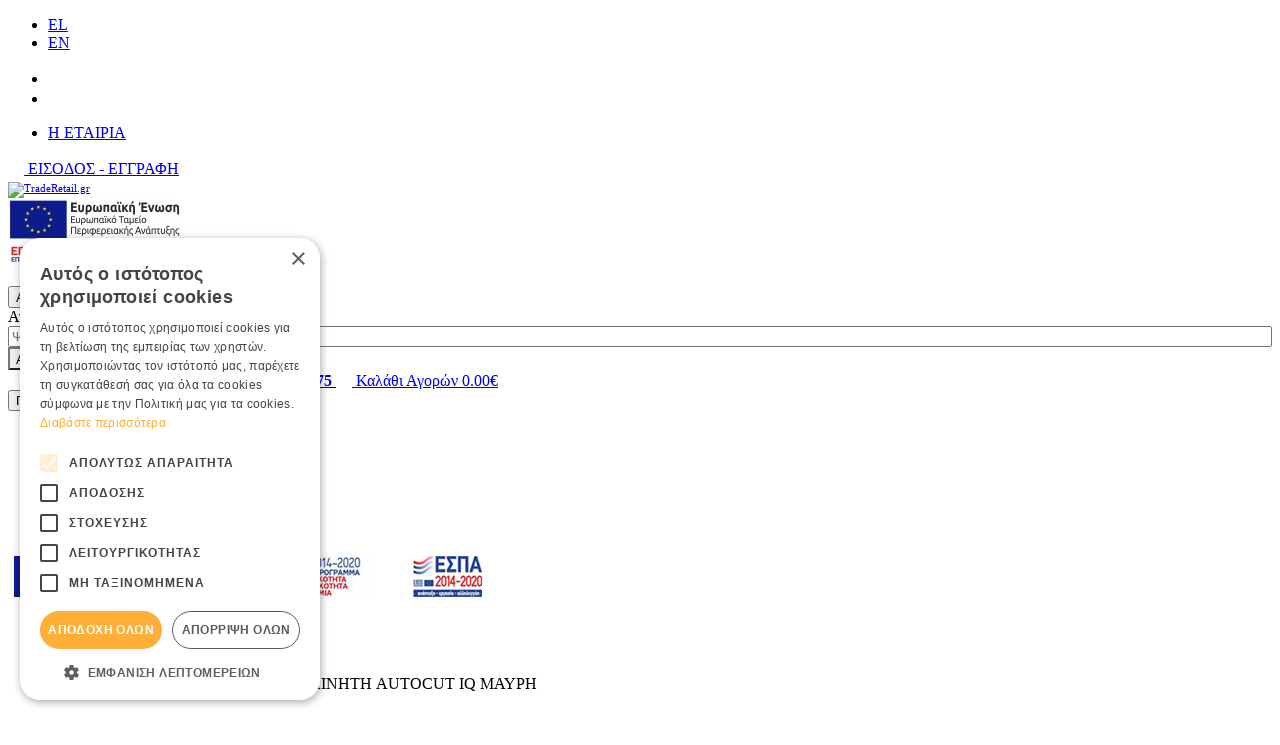

--- FILE ---
content_type: text/html;charset=UTF-8
request_url: https://www.traderetail.gr/el/%25CF%2583%25CF%2585%25CF%2583%25CE%25BA%25CE%25B5%25CF%2585%25CE%25B7-%25CF%2587%25CE%25B5%25CE%25B9%25CF%2581%25CE%25BF%25CF%2580%25CE%25B5%25CF%2584%25CF%2583%25CE%25B5%25CF%2584%25CE%25B1%25CF%2583-%25CF%2587%25CE%25B5%25CE%25B9%25CF%2581%25CE%25BF%25CE%25BA%25CE%25B9%25CE%25BD%25CE%25B7%25CF%2584%25CE%25B7-autocut-iq-%25CE%25BC%25CE%25B1%25CF%2585%25CF%2581%25CE%25B7-26946
body_size: 28469
content:
<!DOCTYPE html>
<html lang="el">
    <head>
    <meta charset="utf-8" />
    <meta name="viewport" content="width=device-width, initial-scale=1" />
    <meta name="format-detection" content="telephone=no">

    <link rel="apple-touch-icon" sizes="76x76" href="/assets/favicons/apple-touch-icon.png">
<link rel="icon" type="image/x-icon" href="/assets/favicons/favicon.ico" />
<link rel="icon" type="image/png" sizes="32x32" href="/assets/favicons/favicon-32x32.png">
<link rel="icon" type="image/png" sizes="16x16" href="/assets/favicons/favicon-16x16.png">
<link rel="manifest" href="/assets/favicons/site.webmanifest">
<link rel="mask-icon" href="/assets/favicons/safari-pinned-tab.svg" color="#1079be">
<meta name="msapplication-TileColor" content="#da532c">
<meta name="theme-color" content="#1079be">
    				
				
				<title>ΣΥΣΚΕΥΗ ΧΕΙΡΟΠΕΤΣΕΤΑΣ ΧΕΙΡΟΚΙΝΗΤΗ AUTOCUT IQ ΜΑΥΡΗ</title>
<meta name="keywords" content="" />
<meta name="description" content="" />
        


<!-- Opengraph Meta Plugin -->

<meta property="og:locale" content="el" />
<meta property="og:url"  content="https://www.traderetail.gr:443/el/%25CF%2583%25CF%2585%25CF%2583%25CE%25BA%25CE%25B5%25CF%2585%25CE%25B7-%25CF%2587%25CE%25B5%25CE%25B9%25CF%2581%25CE%25BF%25CF%2580%25CE%25B5%25CF%2584%25CF%2583%25CE%25B5%25CF%2584%25CE%25B1%25CF%2583-%25CF%2587%25CE%25B5%25CE%25B9%25CF%2581%25CE%25BF%25CE%25BA%25CE%25B9%25CE%25BD%25CE%25B7%25CF%2584%25CE%25B7-autocut-iq-%25CE%25BC%25CE%25B1%25CF%2585%25CF%2581%25CE%25B7-26946" />
<meta property="og:title" content="ΣΥΣΚΕΥΗ ΧΕΙΡΟΠΕΤΣΕΤΑΣ ΧΕΙΡΟΚΙΝΗΤΗ AUTOCUT IQ ΜΑΥΡΗ" />
<meta property="og:description" content="" />
<meta property="og:site_name" content="TradeRetail.gr " />


	<meta property="og:type" content="product" />
	<meta property="og:image" content="https://nmpl3cdn.azureedge.net/tradeup-b2c/products/32-405-063_1_w530h530f.jpg" />
	<meta property="product:price:amount" content="67.29" />
	<meta property="product:price:currency" content="EUR" />
	<meta property="product:category" content="" />
					<meta property="product:retailer_part_no" content="" />
	
<!-- End of Opengraph Meta Plugin -->










<!-- Cookie Script -->
<script type="text/javascript" charset="UTF-8" src="//cdn.cookie-script.com/s/0742d193b3c6c1c3c9649e86a5d9c411.js"></script><!-- End of Cookie Script -->

    <style type="text/css" rel="stylesheet">body{box-sizing:border-box}.svg{width:1em;height:1em}.drawer,.modal,.nmmenu{display:none}.img-responsive,.media-fluid-container{font-size:11px}.media-fluid-container{width:100%;height:0;position:relative;display:block}.media-fluid-container._rt-1{padding-bottom:100%}.media-fluid{width:100%;position:absolute;display:block}.cwt-item .slide-img-container{padding-bottom:40.625%}.pr-img-container{max-width:300px}.ft-img-container{padding-bottom:48.412%}.product-images{max-width:530px}.qty-wrapper{min-width:122px}@media (min-width:768px){.collapse-md._sm-disable{display:block!important;height:auto!important;overflow:visible!important;transition:none!important}}@media (min-width:992px){.collapse-lg._md-disable{display:block!important;height:auto!important;overflow:visible!important;transition:none!important}.header-holder{z-index:999}}@media (min-width:1320px){.header-holder,.page-header{height:157px}.header-holder{position:fixed!important;top:0;left:0;right:0;z-index:999}}</style>

<link rel="stylesheet" href="/assets/wro/tradeupEshop-main-74e8a4001e6264df953b71154bc20962eead341c.css" />
    
        <link rel="stylesheet" href="/assets/wro/tradeupEshop-product-881cc0bfb999f1b6c08872ac26479fa29f774368.css" />            




<!-- Google merchant center -->
<meta name="google-site-verification" content="rBYw_8R2vvJ3TBExVLpMQIi8o_t6bl0oX4Scb4VEvsA" /><!-- End of Google merchant center -->






<!-- GA4 Tag Manager Plugin GDPR (EShop) -->


<script>
	window['dataLayer'] = window['dataLayer'] || [];

	function ga4DataLayerPush(ga4Event) {
		try {
			dataLayer.push({ecommerce: null});  		    dataLayer.push(ga4Event);
        } catch(e) {}
	}
</script>

<script>

    ga4DataLayerPush({"event":"view_item","ecommerce":{"items":[{"item_id":"26946","id":"26946","item_name":"ΣΥΣΚΕΥΗ ΧΕΙΡΟΠΕΤΣΕΤΑΣ ΧΕΙΡΟΚΙΝΗΤΗ AUTOCUT IQ ΜΑΥΡΗ","affiliation":"Web","currency":"EUR","item_category":"ΧΑΡΤΙΚΑ","item_category2":"Συσκευή Χειροπετσέτας","price":67.29,"quantity":1,"google_business_vertical":"retail"}]}});


</script>

<script>
	(function(w,d,s,l) {
		var i = 'GTM-P8ZSTLG';
		w[l]=w[l]||[];w[l].push({'gtm.start':new Date().getTime(),event:'gtm.js'});
		var f=d.getElementsByTagName(s)[0],j=d.createElement(s),dl=l!='dataLayer'?'&l='+l:'';
		j.async=true;
		j.src='https://www.googletagmanager.com/gtm.js?id='+i+dl;
		f.parentNode.insertBefore(j,f);
	})(window,document,'script','dataLayer');
</script>
<!-- End of GA4 Tag Manager Plugin GDPR (EShop) -->



</head>

<body>
        










<!-- GA4 Tag Manager Plugin GDPR (EShop) -->
<noscript>
	<iframe src="https://www.googletagmanager.com/ns.html?id=GTM-P8ZSTLG" height="0" width="0" style="display:none;visibility:hidden"></iframe>
</noscript>
<!-- End of GA4 Tag Manager Plugin GDPR (EShop) -->




<div class="nm-container" itemscope itemtype="http://schema.org/Store">

    <div id="curtain" class="backdrop" data-nmmenu="close"></div>

    <header id="pageHeader" class="page-header hidden-print">
        <div class="u-pos-r bg-primary header-holder">
            <div class="u-mb10 small center container-flex d-flex justify-content-between align-items-center header-top">
                <ul class="list-inline u-mb0 langs">
	        <li class="lang-item active">
            <a href="/el/%CF%83%CF%85%CF%83%CE%BA%CE%B5%CF%85%CE%B7-%CF%87%CE%B5%CE%B9%CF%81%CE%BF%CF%80%CE%B5%CF%84%CF%83%CE%B5%CF%84%CE%B1%CF%83-%CF%87%CE%B5%CE%B9%CF%81%CE%BF%CE%BA%CE%B9%CE%BD%CE%B7%CF%84%CE%B7-autocut-iq-%CE%BC%CE%B1%CF%85%CF%81%CE%B7-26946" class="u-d-bk lang" rel="alternate" hreflang="el" title="Ελληνικά">
                EL
            </a>
        </li>
	        <li class="lang-item ">
            <a href="/en/hand-towel-dispenser-hand-autocut-iq-black-26946" class="u-d-bk lang" rel="alternate" hreflang="en" title="English">
                EN
            </a>
        </li>
	</ul>
                <div class="d-flex justify-content-end align-items-center header-top-right">
                    <ul class="_xs-text-center list-inline t2 sc-list sc-list-footer header-socials">
                        	                            <li class="sc-item"><a href="https://www.facebook.com/traderetail.gr/" target="_blank" rel="noopener" class="text-center u-d-bk sc-link sc-fb" aria-label="Find us on Facebook">
                                <svg class="svg svg-sc-fb" aria-hidden="true"><use xlink:href="/assets/img/svg_main.svg#svg-sc-fb"></use></svg>
                            </a></li>
                        
                        	                            <li class="sc-item"><a href="https://www.instagram.com/traderetail.gr/ " target="_blank" rel="noopener" class="flex-center u-d-bk sc-link sc-ins" title="Find us on Instagram">
                                <svg aria-label="instagram" class="svg svg-sc-ins" role="img"><use xlink:href="/assets/img/svg_main.svg#svg-sc-ins"></use></svg>
                            </a></li>
                        
                    </ul>
                            
        
            <ul class="hidden-xs nav d-flex nav-top">
            <li class="nav-item">
            <a href="/el/traderetail-273/h-%CE%B5%CF%84%CE%B1%CE%B9%CF%81%CE%AF%CE%B1-274" class="nav-link text-nowrap">H ΕΤΑΙΡΙΑ</a>
        </li>
    </ul>    
                                            <a href="/el/%CF%80%CE%B5%CF%81%CE%B9%CE%BF%CF%87%CE%AE-%CE%BC%CE%B5%CE%BB%CF%8E%CE%BD-264/%CE%B5%CE%B9%CF%83%CE%BF%CE%B4%CE%BF%CF%83-%CE%B5%CE%B3%CE%B3%CF%81%CE%B1%CF%86%CE%B7-263" class="hvr-scale wt-inline member-block" >
                        <svg class="t4 hvr-item svg svg-user wt-svg" aria-hidden="true"><use xlink:href="/assets/img/svg_main.svg#svg-user"></use></svg>
                        <span class="wt-txt _xs-sr-only text-nowrap">ΕΙΣΟΔΟΣ &#045; ΕΓΓΡΑΦΗ</span>
                    </a>
                </div>
            </div>

                        <div class="center container-flex d-flex justify-content-end header-main">
                                <div class="d-flex align-items-center mr-auto site-brand-wrap">
                    <a href="/el" class="hvr-scale site-brand" itemprop="url">
                        <img src="/assets/img/brand_logo.svg" alt="TradeRetail.gr " class="img-responsive hvr-item site-logo" itemprop="image" />
                    </a>
                                            <div class="ml-1 hidden-xsp d-flex align-items-center header-wt _small">        
        
            <a title="$wLink.title" class="wt-cms-link" href="/el/espa-23699" ><img    src='https://nmpl3cdn.azureedge.net/tradeup-b2c/images/e-bannerespa_el.jpg'    class="wt-cms-img"     alt="espa" /></a>    
    </div>
                                    </div>

                                <div class="search-content">
                    <button class="btn btn-sm btn-primary _outline btn-search search-toggle" type="button" id="searchToggle">
                        <span class="sr-only">Αναζήτηση</span>
                        <svg class="t2 svg svg-search" aria-hidden="true"><use xlink:href="/assets/img/svg_main.svg#svg-search"></use></svg>
                    </button>

                    <form aria-label="search bar" id="headerSearch" action="/el/search" class="validate form-search">
                        <div class="c-input-group search-input-group required">
                            <label for="headerSearchInput" class="sr-only">Αναζήτηση</label>
                            <input id="headerSearchInput" style="width:100%;" type="search" name="q" value="" pattern=".{3,}" minlength="3" class="form-control input-styled" placeholder="Ψάχνω για..." required />
                            <button style="border-radius: 0 25px 25px 0;" class="btn btn-link btn-search" type="submit" aria-label="Αναζήτηση" id="headerSearchButton">
                                <span class="small btn-search-label">Αναζήτηση</span>
                                <svg class="t2 visible-xsl svg svg-search" aria-hidden="true"><use xlink:href="/assets/img/svg_main.svg#svg-search"></use></svg>
                            </button>
                        </div>
                    </form>
                </div>

                                <a href="tel:+302810262075" class="wt-inline hvr-scale header-block header-wt-call" rel="nofollow">
                    <svg class="t3 svg svg-call2 hvr-item wt-svg" aria-hidden="true"><use xlink:href="/assets/img/svg_main.svg#svg-call2"></use></svg>
                    <span class="u-d-bk wt-txt">
                        <span class="u-d-bk small wt-lbl">Τηλεφωνικές Παραγγελίες ↲</span>
                        <strong class="hidden-xs hidden-sm u-d-bk call-number" itemprop="telephone" content="tel:+302810262075">+30 2810 262075</strong>
                    </span>
                </a>

                                <a href="/el/cart" id="headerCart" class="ml-1 wt-inline hvr-scale header-block cart-block isEmpty" data-toggle="drawer" data-target="#cartDrawerPlaceholder">
                    <span class="text-center wt-svg cart-icon-wrap">
    <svg class="t1 hvr-item svg svg-cart" aria-hidden="true"><use xlink:href="/assets/img/svg_main.svg#svg-cart"></use></svg>
    </span>
<span class="wt-txt">
    <span class="u-d-bk _md-sr-only small wt-lbl">Καλάθι Αγορών</span>
    <span class="u-d-bk hidden-xs hidden-sm cart-block-sum" data-cart="total">0.00&euro;</span>
</span>                </a>
            </div>
            <div class="header-bottom-wrap">
                <div class="center container-flex d-flex justify-content-between navigation-container">
                    <button id="nmMenuTrigger" class="btn custom-menu-buttom btn-primary _outline nav-toggle d-flex align-items-center" type="button" data-nmmenu="open">
                        <span class="bars"></span>
                        <span class="d-flex align-items-center _sm-sr-only">ΠΡΟΪΟΝΤΑ</span>
                    </button>
                            
        
            
<a class="btn-skip" href="#mainContent" rel="nofollow">button.skipToMain</a>

<nav class="nmmenu" data-nmmenu="container" role="navigation">
    <div class="nmmenu-level depth-1" data-level="1">
        <div class="bg-primary flex-justified-center strong nmmenu-header">
            Traderetail.gr            <button class="close nmmenu-btn-close" data-nmmenu="close" aria-label="Κλείσιμο" type="button">&times;</button>
        </div>
        <ul class="clearfix nmmenu-nav depth-1">
            
                                    <li class="nmmenu-item">
                        <a class="nmmenu-link depth-1" href="/el/%CF%80%CF%81%CE%BF%CF%83%CF%86%CE%BF%CF%81%CE%B5%CF%82-2025-19378" data-swipe="disable">ΠΡΟΣΦΟΡΕΣ 2025</a>
                    </li>
                            
                                    <li class="nmmenu-item has-dropdown">
                        <div class="nmmenu-entry" data-swipe="disable">
                                                        <a class="nmmenu-link depth-1" href="/el/%CE%B1%CE%BD%CE%B1%CE%BB%CF%89%CF%83%CE%B9%CE%BC%CE%B1-%CF%83%CF%85%CF%83%CE%BA%CE%B5%CF%85%CE%B1%CF%83%CE%B9%CE%B5%CF%82-286" >ΑΝΑΛΩΣΙΜΑ &amp; ΣΥΣΚΕΥΑΣΙΕΣ</a>
                            <button class="btn nmmenu-forth" data-nmmenu="forth" data-depth="2" type="button" aria-label='button.menuForth' aria-haspopup="true"><span class="icon-angle angle-right"></span></button>
                        </div>
                        <div class="nmmenu-level depth-2" data-level="2">
                            <div class="bg-primary nmmenu-header">ΑΝΑΛΩΣΙΜΑ &amp; ΣΥΣΚΕΥΑΣΙΕΣ</div>
                            <button class="btn text-primary btn-block nmmenu-back" data-nmmenu="back" type="button">Επιστροφή</button>
                            <div class="depth-2-container">
                                <ul class="clearfix nmmenu-nav depth-2">
                                                                                                                        <li class="nmmenu-item has-dropdown">
                                                <div class="nmmenu-entry" data-swipe="disable">
                                                                                                        <a class="nmmenu-link depth-2" href="/el/%CE%B1%CE%BD%CE%B1%CE%BB%CF%89%CF%83%CE%B9%CE%BC%CE%B1-%CF%83%CF%85%CF%83%CE%BA%CE%B5%CF%85%CE%B1%CF%83%CE%B9%CE%B5%CF%82-286/%CE%B5%CE%B9%CE%B4%CE%B7-take-away-419">
                                                        ΕΙΔΗ TAKE AWAY<br>
                                                        <span class="nav-link-more" aria-hidden="true">περισσότερα</span>
                                                    </a>
                                                    <button class="btn nm-open-submenu nmmenu-forth" data-nmmenu="forth" data-depth="3" type="button" aria-label='button.menuForth' aria-haspopup="true"><span class="icon-angle angle-right"></span></button>
                                                </div>

                                                <div class="nmmenu-level depth-3" data-level="3">
                                                    <div class="bg-primary nmmenu-header">ΕΙΔΗ TAKE AWAY</div>
                                                    <button class="btn text-primary btn-block nmmenu-back" data-nmmenu="back" type="button">Επιστροφή</button>
                                                    <ul class="nmmenu-nav depth-3-list">
                                                                                                                    <li class="nav-item">
                                                                <a class="nmmenu-link depth-3" href="/el/%CE%B1%CE%BD%CE%B1%CE%BB%CF%89%CF%83%CE%B9%CE%BC%CE%B1-%CF%83%CF%85%CF%83%CE%BA%CE%B5%CF%85%CE%B1%CF%83%CE%B9%CE%B5%CF%82-286/%CE%B5%CE%B9%CE%B4%CE%B7-take-away-419/%CF%87%CE%AC%CF%81%CF%84%CE%B9%CE%BD%CE%B1-%CF%80%CE%BF%CF%84%CE%AE%CF%81%CE%B9%CE%B1-487" data-swipe="disable">Χάρτινα Ποτήρια </a>
                                                            </li>
                                                                                                                                                                                <li class="nav-item">
                                                                <a class="nmmenu-link depth-3" href="/el/%CE%B1%CE%BD%CE%B1%CE%BB%CF%89%CF%83%CE%B9%CE%BC%CE%B1-%CF%83%CF%85%CF%83%CE%BA%CE%B5%CF%85%CE%B1%CF%83%CE%B9%CE%B5%CF%82-286/%CE%B5%CE%B9%CE%B4%CE%B7-take-away-419/%CF%80%CE%BB%CE%B1%CF%83%CF%84%CE%B9%CE%BA%CE%AC-%CF%80%CE%BF%CF%84%CE%AE%CF%81%CE%B9%CE%B1-420" data-swipe="disable">Πλαστικά Ποτήρια</a>
                                                            </li>
                                                                                                                                                                                <li class="nav-item">
                                                                <a class="nmmenu-link depth-3" href="/el/%CE%B1%CE%BD%CE%B1%CE%BB%CF%89%CF%83%CE%B9%CE%BC%CE%B1-%CF%83%CF%85%CF%83%CE%BA%CE%B5%CF%85%CE%B1%CF%83%CE%B9%CE%B5%CF%82-286/%CE%B5%CE%B9%CE%B4%CE%B7-take-away-419/%CE%BA%CE%B1%CF%80%CE%AC%CE%BA%CE%B9%CE%B1-%CF%87%CE%AC%CF%81%CF%84%CE%B9%CE%BD%CF%89%CE%BD-%CF%80%CE%BB%CE%B1%CF%83%CF%84%CE%B9%CE%BA%CF%8E%CE%BD-%CF%80%CE%BF%CF%84%CE%B7%CF%81%CE%B9%CF%8E%CE%BD-23107" data-swipe="disable">Καπάκια Χάρτινων &amp; Πλαστικών Ποτηριών</a>
                                                            </li>
                                                                                                                                                                                <li class="nav-item">
                                                                <a class="nmmenu-link depth-3" href="/el/%CE%B1%CE%BD%CE%B1%CE%BB%CF%89%CF%83%CE%B9%CE%BC%CE%B1-%CF%83%CF%85%CF%83%CE%BA%CE%B5%CF%85%CE%B1%CF%83%CE%B9%CE%B5%CF%82-286/%CE%B5%CE%B9%CE%B4%CE%B7-take-away-419/%CE%BF%CE%B9%CE%BA%CE%BF%CE%BB%CE%BF%CE%B3%CE%B9%CE%BA%CE%AC-%CE%BA%CE%B1%CE%BB%CE%B1%CE%BC%CE%AC%CE%BA%CE%B9%CE%B1-15478" data-swipe="disable">Οικολογικά Καλαμάκια </a>
                                                            </li>
                                                                                                                                                                                <li class="nav-item">
                                                                <a class="nmmenu-link depth-3" href="/el/%CE%B1%CE%BD%CE%B1%CE%BB%CF%89%CF%83%CE%B9%CE%BC%CE%B1-%CF%83%CF%85%CF%83%CE%BA%CE%B5%CF%85%CE%B1%CF%83%CE%B9%CE%B5%CF%82-286/%CE%B5%CE%B9%CE%B4%CE%B7-take-away-419/%CF%84%CE%AC%CF%80%CE%B5%CF%82-%CE%B1%CE%BD%CE%B1%CE%B4%CE%B5%CF%85%CF%84%CE%AE%CF%81%CE%B5%CF%82-13100" data-swipe="disable">Τάπες &#045; Αναδευτήρες</a>
                                                            </li>
                                                                                                                                                                                <li class="nav-item">
                                                                <a class="nmmenu-link depth-3" href="/el/%CE%B1%CE%BD%CE%B1%CE%BB%CF%89%CF%83%CE%B9%CE%BC%CE%B1-%CF%83%CF%85%CF%83%CE%BA%CE%B5%CF%85%CE%B1%CF%83%CE%B9%CE%B5%CF%82-286/%CE%B5%CE%B9%CE%B4%CE%B7-take-away-419/%CE%B8%CE%AE%CE%BA%CE%B5%CF%82-%CE%BC%CE%B5%CF%84%CE%B1%CF%86%CE%BF%CF%81%CE%AC%CF%82-%CF%80%CE%BF%CF%84%CE%B7%CF%81%CE%B9%CE%BF%CF%8D-13118" data-swipe="disable">Θήκες Μεταφοράς Ποτηριού</a>
                                                            </li>
                                                                                                                                                                                <li class="nav-item">
                                                                <a class="nmmenu-link depth-3" href="/el/%CE%B1%CE%BD%CE%B1%CE%BB%CF%89%CF%83%CE%B9%CE%BC%CE%B1-%CF%83%CF%85%CF%83%CE%BA%CE%B5%CF%85%CE%B1%CF%83%CE%B9%CE%B5%CF%82-286/%CE%B5%CE%B9%CE%B4%CE%B7-take-away-419/%CE%BA%CE%BF%CF%85%CE%B2%CE%AD%CF%81-%CE%BE%CF%85%CE%BB%CE%AC%CE%BA%CE%B9%CE%B1-sticks-7842" data-swipe="disable">Κουβέρ &#045; Ξυλάκια Sticks</a>
                                                            </li>
                                                                                                                                                                                <li class="nav-item">
                                                                <a class="nmmenu-link depth-3" href="/el/%CE%B1%CE%BD%CE%B1%CE%BB%CF%89%CF%83%CE%B9%CE%BC%CE%B1-%CF%83%CF%85%CF%83%CE%BA%CE%B5%CF%85%CE%B1%CF%83%CE%B9%CE%B5%CF%82-286/%CE%B5%CE%B9%CE%B4%CE%B7-take-away-419/%CF%84%CF%83%CE%AC%CE%BD%CF%84%CE%B5%CF%82-%CE%BC%CE%B5%CF%84%CE%B1%CF%86%CE%BF%CF%81%CE%AC%CF%82-15519" data-swipe="disable">Τσάντες Μεταφοράς</a>
                                                            </li>
                                                                                                                                                                                <li class="nav-item">
                                                                <a class="nmmenu-link depth-3" href="/el/%CE%B1%CE%BD%CE%B1%CE%BB%CF%89%CF%83%CE%B9%CE%BC%CE%B1-%CF%83%CF%85%CF%83%CE%BA%CE%B5%CF%85%CE%B1%CF%83%CE%B9%CE%B5%CF%82-286/%CE%B5%CE%B9%CE%B4%CE%B7-take-away-419/%CE%BF%CE%B9%CE%BA%CE%BF%CE%BB%CE%BF%CE%B3%CE%B9%CE%BA%CE%AC-%CF%80%CE%BF%CF%84%CE%AE%CF%81%CE%B9%CE%B1-%CE%BA%CE%B1%CF%86%CE%AD-keepcup-24277" data-swipe="disable">Οικολογικά Ποτήρια Καφέ &#045; KeepCup</a>
                                                            </li>
                                                                                                                                                                                <li class="nav-item">
                                                                <a class="nmmenu-link depth-3" href="/el/%CE%B1%CE%BD%CE%B1%CE%BB%CF%89%CF%83%CE%B9%CE%BC%CE%B1-%CF%83%CF%85%CF%83%CE%BA%CE%B5%CF%85%CE%B1%CF%83%CE%B9%CE%B5%CF%82-286/%CE%B5%CE%B9%CE%B4%CE%B7-take-away-419/%CF%87%CE%AC%CF%81%CF%84%CE%B9%CE%BD%CE%BF%CE%B9-%CF%86%CE%AC%CE%BA%CE%B5%CE%BB%CE%BF%CE%B9-%CE%BC%CE%B1%CF%87%CE%B1%CE%B9%CF%81%CE%BF%CF%80%CE%AF%CF%81%CE%BF%CF%85%CE%BD%CF%89%CE%BD-31143" data-swipe="disable">Χάρτινοι Φάκελοι Μαχαιροπίρουνων</a>
                                                            </li>
                                                                                                                                                                        </ul>
                                                </div>
                                            </li>
                                                                                                                                                                <li class="nmmenu-item has-dropdown">
                                                <div class="nmmenu-entry" data-swipe="disable">
                                                                                                        <a class="nmmenu-link depth-2" href="/el/%CE%B1%CE%BD%CE%B1%CE%BB%CF%89%CF%83%CE%B9%CE%BC%CE%B1-%CF%83%CF%85%CF%83%CE%BA%CE%B5%CF%85%CE%B1%CF%83%CE%B9%CE%B5%CF%82-286/%CE%B5%CE%B9%CE%B4%CE%B7-%CF%83%CF%85%CF%83%CE%BA%CE%B5%CF%85%CE%B1%CF%83%CE%B9%CE%B1%CF%82-26363">
                                                        ΕΙΔΗ ΣΥΣΚΕΥΑΣΙΑΣ<br>
                                                        <span class="nav-link-more" aria-hidden="true">περισσότερα</span>
                                                    </a>
                                                    <button class="btn nm-open-submenu nmmenu-forth" data-nmmenu="forth" data-depth="3" type="button" aria-label='button.menuForth' aria-haspopup="true"><span class="icon-angle angle-right"></span></button>
                                                </div>

                                                <div class="nmmenu-level depth-3" data-level="3">
                                                    <div class="bg-primary nmmenu-header">ΕΙΔΗ ΣΥΣΚΕΥΑΣΙΑΣ</div>
                                                    <button class="btn text-primary btn-block nmmenu-back" data-nmmenu="back" type="button">Επιστροφή</button>
                                                    <ul class="nmmenu-nav depth-3-list">
                                                                                                                    <li class="nav-item">
                                                                <a class="nmmenu-link depth-3" href="/el/%CE%B1%CE%BD%CE%B1%CE%BB%CF%89%CF%83%CE%B9%CE%BC%CE%B1-%CF%83%CF%85%CF%83%CE%BA%CE%B5%CF%85%CE%B1%CF%83%CE%B9%CE%B5%CF%82-286/%CE%B5%CE%B9%CE%B4%CE%B7-%CF%83%CF%85%CF%83%CE%BA%CE%B5%CF%85%CE%B1%CF%83%CE%B9%CE%B1%CF%82-26363/%CE%BA%CE%BF%CF%85%CF%84%CE%B9%CE%AC-%CF%88%CE%B7%CF%84%CE%BF%CF%80%CF%89%CE%BB%CE%B5%CE%AF%CE%BF%CF%85-26364" data-swipe="disable">Κουτιά Ψητοπωλείου</a>
                                                            </li>
                                                                                                                                                                                <li class="nav-item">
                                                                <a class="nmmenu-link depth-3" href="/el/%CE%B1%CE%BD%CE%B1%CE%BB%CF%89%CF%83%CE%B9%CE%BC%CE%B1-%CF%83%CF%85%CF%83%CE%BA%CE%B5%CF%85%CE%B1%CF%83%CE%B9%CE%B5%CF%82-286/%CE%B5%CE%B9%CE%B4%CE%B7-%CF%83%CF%85%CF%83%CE%BA%CE%B5%CF%85%CE%B1%CF%83%CE%B9%CE%B1%CF%82-26363/%CE%BA%CE%BF%CF%85%CF%84%CE%B9%CE%AC-%CE%B6%CE%B1%CF%87%CE%B1%CF%81%CE%BF%CF%80%CE%BB%CE%B1%CF%83%CF%84%CE%B5%CE%AF%CE%BF%CF%85-20350" data-swipe="disable">Κουτιά Ζαχαροπλαστείου</a>
                                                            </li>
                                                                                                                                                                                <li class="nav-item">
                                                                <a class="nmmenu-link depth-3" href="/el/%CE%B1%CE%BD%CE%B1%CE%BB%CF%89%CF%83%CE%B9%CE%BC%CE%B1-%CF%83%CF%85%CF%83%CE%BA%CE%B5%CF%85%CE%B1%CF%83%CE%B9%CE%B5%CF%82-286/%CE%B5%CE%B9%CE%B4%CE%B7-%CF%83%CF%85%CF%83%CE%BA%CE%B5%CF%85%CE%B1%CF%83%CE%B9%CE%B1%CF%82-26363/%CE%BA%CE%BF%CF%85%CF%84%CE%B9%CE%AC-%CF%80%CE%AF%CF%84%CF%83%CE%B1%CF%82-20502" data-swipe="disable">Κουτιά Πίτσας</a>
                                                            </li>
                                                                                                                                                                                <li class="nav-item">
                                                                <a class="nmmenu-link depth-3" href="/el/%CE%B1%CE%BD%CE%B1%CE%BB%CF%89%CF%83%CE%B9%CE%BC%CE%B1-%CF%83%CF%85%CF%83%CE%BA%CE%B5%CF%85%CE%B1%CF%83%CE%B9%CE%B5%CF%82-286/%CE%B5%CE%B9%CE%B4%CE%B7-%CF%83%CF%85%CF%83%CE%BA%CE%B5%CF%85%CE%B1%CF%83%CE%B9%CE%B1%CF%82-26363/%CF%87%CE%AC%CF%81%CF%84%CE%B9%CE%BD%CE%B1-%CE%BA%CE%BF%CF%85%CF%84%CE%B9%CE%AC-%CF%86%CE%B1%CE%B3%CE%B7%CF%84%CE%BF%CF%8D-%CE%BA%CE%B1%CF%80%CE%AC%CE%BA%CE%B9%CE%B1-26365" data-swipe="disable">Χάρτινα Κουτιά Φαγητού &amp; Καπάκια</a>
                                                            </li>
                                                                                                                                                                                <li class="nav-item">
                                                                <a class="nmmenu-link depth-3" href="/el/%CE%B1%CE%BD%CE%B1%CE%BB%CF%89%CF%83%CE%B9%CE%BC%CE%B1-%CF%83%CF%85%CF%83%CE%BA%CE%B5%CF%85%CE%B1%CF%83%CE%B9%CE%B5%CF%82-286/%CE%B5%CE%B9%CE%B4%CE%B7-%CF%83%CF%85%CF%83%CE%BA%CE%B5%CF%85%CE%B1%CF%83%CE%B9%CE%B1%CF%82-26363/%CE%B2%CE%B9%CE%BF%CE%B4%CE%B9%CE%B1%CF%83%CF%80%CF%8E%CE%BC%CE%B5%CE%BD%CE%B1-%CF%83%CE%BA%CE%B5%CF%8D%CE%B7-%CF%86%CE%B1%CE%B3%CE%B7%CF%84%CE%BF%CF%8D-26366" data-swipe="disable">Βιοδιασπώμενα Σκεύη Φαγητού</a>
                                                            </li>
                                                                                                                                                                                <li class="nav-item">
                                                                <a class="nmmenu-link depth-3" href="/el/%CE%B1%CE%BD%CE%B1%CE%BB%CF%89%CF%83%CE%B9%CE%BC%CE%B1-%CF%83%CF%85%CF%83%CE%BA%CE%B5%CF%85%CE%B1%CF%83%CE%B9%CE%B5%CF%82-286/%CE%B5%CE%B9%CE%B4%CE%B7-%CF%83%CF%85%CF%83%CE%BA%CE%B5%CF%85%CE%B1%CF%83%CE%B9%CE%B1%CF%82-26363/%CF%83%CE%BA%CE%B5%CF%8D%CE%B7-sushi-24598" data-swipe="disable">Σκεύη Sushi</a>
                                                            </li>
                                                                                                                                                                                <li class="nav-item">
                                                                <a class="nmmenu-link depth-3" href="/el/%CE%B1%CE%BD%CE%B1%CE%BB%CF%89%CF%83%CE%B9%CE%BC%CE%B1-%CF%83%CF%85%CF%83%CE%BA%CE%B5%CF%85%CE%B1%CF%83%CE%B9%CE%B5%CF%82-286/%CE%B5%CE%B9%CE%B4%CE%B7-%CF%83%CF%85%CF%83%CE%BA%CE%B5%CF%85%CE%B1%CF%83%CE%B9%CE%B1%CF%82-26363/%CF%83%CE%BA%CE%B5%CF%8D%CE%B7-%CE%B1%CE%BB%CE%BF%CF%85%CE%BC%CE%B9%CE%BD%CE%AF%CE%BF%CF%85-%CE%BA%CE%B1%CF%80%CE%AC%CE%BA%CE%B9%CE%B1-17862" data-swipe="disable">Σκεύη  Αλουμινίου &amp; Καπάκια</a>
                                                            </li>
                                                                                                                                                                                <li class="nav-item">
                                                                <a class="nmmenu-link depth-3" href="/el/%CE%B1%CE%BD%CE%B1%CE%BB%CF%89%CF%83%CE%B9%CE%BC%CE%B1-%CF%83%CF%85%CF%83%CE%BA%CE%B5%CF%85%CE%B1%CF%83%CE%B9%CE%B5%CF%82-286/%CE%B5%CE%B9%CE%B4%CE%B7-%CF%83%CF%85%CF%83%CE%BA%CE%B5%CF%85%CE%B1%CF%83%CE%B9%CE%B1%CF%82-26363/%CF%83%CE%B1%CE%BA%CE%BF%CF%85%CE%BB%CE%AC%CE%BA%CE%B9%CE%B1-%CF%84%CF%81%CE%BF%CF%86%CE%AF%CE%BC%CF%89%CE%BD-20536" data-swipe="disable">Σακουλάκια Τροφίμων</a>
                                                            </li>
                                                                                                                                                                                <li class="nav-item">
                                                                <a class="nmmenu-link depth-3" href="/el/%CE%B1%CE%BD%CE%B1%CE%BB%CF%89%CF%83%CE%B9%CE%BC%CE%B1-%CF%83%CF%85%CF%83%CE%BA%CE%B5%CF%85%CE%B1%CF%83%CE%B9%CE%B5%CF%82-286/%CE%B5%CE%B9%CE%B4%CE%B7-%CF%83%CF%85%CF%83%CE%BA%CE%B5%CF%85%CE%B1%CF%83%CE%B9%CE%B1%CF%82-26363/%CF%87%CE%B1%CF%81%CF%84%CE%B9%CE%AC-%CF%84%CF%85%CE%BB%CE%AF%CE%B3%CE%BC%CE%B1%CF%84%CE%BF%CF%82-%CF%84%CF%81%CE%BF%CF%86%CE%AF%CE%BC%CF%89%CE%BD-20535" data-swipe="disable">Χαρτιά Τυλίγματος Τροφίμων</a>
                                                            </li>
                                                                                                                                                                                <li class="nav-item">
                                                                <a class="nmmenu-link depth-3" href="/el/%CE%B1%CE%BD%CE%B1%CE%BB%CF%89%CF%83%CE%B9%CE%BC%CE%B1-%CF%83%CF%85%CF%83%CE%BA%CE%B5%CF%85%CE%B1%CF%83%CE%B9%CE%B5%CF%82-286/%CE%B5%CE%B9%CE%B4%CE%B7-%CF%83%CF%85%CF%83%CE%BA%CE%B5%CF%85%CE%B1%CF%83%CE%B9%CE%B1%CF%82-26363/%CF%83%CE%B1%CE%BA%CE%BF%CF%8D%CE%BB%CE%B5%CF%82-%CF%83%CF%85%CF%83%CE%BA%CE%B5%CF%85%CE%B1%CF%83%CE%AF%CE%B1%CF%82-15287" data-swipe="disable">Σακούλες Συσκευασίας</a>
                                                            </li>
                                                                                                                                                                                <li class="nav-item">
                                                                <a class="nmmenu-link depth-3" href="/el/%CE%B1%CE%BD%CE%B1%CE%BB%CF%89%CF%83%CE%B9%CE%BC%CE%B1-%CF%83%CF%85%CF%83%CE%BA%CE%B5%CF%85%CE%B1%CF%83%CE%B9%CE%B5%CF%82-286/%CE%B5%CE%B9%CE%B4%CE%B7-%CF%83%CF%85%CF%83%CE%BA%CE%B5%CF%85%CE%B1%CF%83%CE%B9%CE%B1%CF%82-26363/stretch-film-%CE%B1%CF%85%CF%84%CE%BF%CE%BA%CF%8C%CE%BB%CE%BB%CE%B7%CF%84%CE%B5%CF%82-%CF%84%CE%B1%CE%B9%CE%BD%CE%AF%CE%B5%CF%82-%CE%B8%CE%B5%CF%81%CE%BC%CE%B9%CE%BA%CE%AC-%CF%81%CE%BF%CE%BB%CE%AC-26784" data-swipe="disable">Stretch Film &#045; Αυτοκόλλητες Ταινίες &#045; Θερμικά Ρολά </a>
                                                            </li>
                                                                                                                                                                                <li class="nav-item">
                                                                <a class="nmmenu-link depth-3" href="/el/%CE%B1%CE%BD%CE%B1%CE%BB%CF%89%CF%83%CE%B9%CE%BC%CE%B1-%CF%83%CF%85%CF%83%CE%BA%CE%B5%CF%85%CE%B1%CF%83%CE%B9%CE%B5%CF%82-286/%CE%B5%CE%B9%CE%B4%CE%B7-%CF%83%CF%85%CF%83%CE%BA%CE%B5%CF%85%CE%B1%CF%83%CE%B9%CE%B1%CF%82-26363/%CF%83%CE%B1%CE%BA%CE%BF%CF%8D%CE%BB%CE%B5%CF%82-vacuum-27107" data-swipe="disable">Σακούλες Vacuum</a>
                                                            </li>
                                                                                                                                                                                <li class="nav-item">
                                                                <a class="nmmenu-link depth-3" href="/el/%CE%B1%CE%BD%CE%B1%CE%BB%CF%89%CF%83%CE%B9%CE%BC%CE%B1-%CF%83%CF%85%CF%83%CE%BA%CE%B5%CF%85%CE%B1%CF%83%CE%B9%CE%B5%CF%82-286/%CE%B5%CE%B9%CE%B4%CE%B7-%CF%83%CF%85%CF%83%CE%BA%CE%B5%CF%85%CE%B1%CF%83%CE%B9%CE%B1%CF%82-26363/%CF%80%CE%B9%CE%AC%CF%84%CE%B1-%CE%BC%CE%B9%CE%B1%CF%82-%CF%87%CF%81%CE%AE%CF%83%CE%B7%CF%82-15480" data-swipe="disable">Πιάτα μιας Χρήσης</a>
                                                            </li>
                                                                                                                                                                                <li class="nav-item">
                                                                <a class="nmmenu-link depth-3" href="/el/%CE%B1%CE%BD%CE%B1%CE%BB%CF%89%CF%83%CE%B9%CE%BC%CE%B1-%CF%83%CF%85%CF%83%CE%BA%CE%B5%CF%85%CE%B1%CF%83%CE%B9%CE%B5%CF%82-286/%CE%B5%CE%B9%CE%B4%CE%B7-%CF%83%CF%85%CF%83%CE%BA%CE%B5%CF%85%CE%B1%CF%83%CE%B9%CE%B1%CF%82-26363/%CE%BF%CE%B4%CE%BF%CE%BD%CF%84%CE%BF%CE%B3%CE%BB%CF%85%CF%86%CE%AF%CE%B4%CE%B5%CF%82-15479" data-swipe="disable">Οδοντογλυφίδες</a>
                                                            </li>
                                                                                                                                                                        </ul>
                                                </div>
                                            </li>
                                                                                                                                                                <li class="nmmenu-item has-dropdown">
                                                <div class="nmmenu-entry" data-swipe="disable">
                                                                                                        <a class="nmmenu-link depth-2" href="/el/%CE%B1%CE%BD%CE%B1%CE%BB%CF%89%CF%83%CE%B9%CE%BC%CE%B1-%CF%83%CF%85%CF%83%CE%BA%CE%B5%CF%85%CE%B1%CF%83%CE%B9%CE%B5%CF%82-286/%CF%83%CE%BA%CE%B5%CF%85%CE%B7-%CF%84%CF%81%CE%BF%CF%86%CE%B9%CE%BC%CF%89%CE%BD-7847">
                                                        ΣΚΕΥΗ ΤΡΟΦΙΜΩΝ<br>
                                                        <span class="nav-link-more" aria-hidden="true">περισσότερα</span>
                                                    </a>
                                                    <button class="btn nm-open-submenu nmmenu-forth" data-nmmenu="forth" data-depth="3" type="button" aria-label='button.menuForth' aria-haspopup="true"><span class="icon-angle angle-right"></span></button>
                                                </div>

                                                <div class="nmmenu-level depth-3" data-level="3">
                                                    <div class="bg-primary nmmenu-header">ΣΚΕΥΗ ΤΡΟΦΙΜΩΝ</div>
                                                    <button class="btn text-primary btn-block nmmenu-back" data-nmmenu="back" type="button">Επιστροφή</button>
                                                    <ul class="nmmenu-nav depth-3-list">
                                                                                                                    <li class="nav-item">
                                                                <a class="nmmenu-link depth-3" href="/el/%CE%B1%CE%BD%CE%B1%CE%BB%CF%89%CF%83%CE%B9%CE%BC%CE%B1-%CF%83%CF%85%CF%83%CE%BA%CE%B5%CF%85%CE%B1%CF%83%CE%B9%CE%B5%CF%82-286/%CF%83%CE%BA%CE%B5%CF%85%CE%B7-%CF%84%CF%81%CE%BF%CF%86%CE%B9%CE%BC%CF%89%CE%BD-7847/%CE%B4%CE%BF%CF%87%CE%B5%CE%AF%CE%B1-pet-%CE%BA%CE%B1%CF%80%CE%AC%CE%BA%CE%B9%CE%B1-17886" data-swipe="disable">Δοχεία Pet &amp; Καπάκια</a>
                                                            </li>
                                                                                                                                                                                <li class="nav-item">
                                                                <a class="nmmenu-link depth-3" href="/el/%CE%B1%CE%BD%CE%B1%CE%BB%CF%89%CF%83%CE%B9%CE%BC%CE%B1-%CF%83%CF%85%CF%83%CE%BA%CE%B5%CF%85%CE%B1%CF%83%CE%B9%CE%B5%CF%82-286/%CF%83%CE%BA%CE%B5%CF%85%CE%B7-%CF%84%CF%81%CE%BF%CF%86%CE%B9%CE%BC%CF%89%CE%BD-7847/%CE%B4%CE%BF%CF%87%CE%B5%CE%AF%CE%B1-sauce-15515" data-swipe="disable">Δοχεία Sauce</a>
                                                            </li>
                                                                                                                                                                                <li class="nav-item">
                                                                <a class="nmmenu-link depth-3" href="/el/%CE%B1%CE%BD%CE%B1%CE%BB%CF%89%CF%83%CE%B9%CE%BC%CE%B1-%CF%83%CF%85%CF%83%CE%BA%CE%B5%CF%85%CE%B1%CF%83%CE%B9%CE%B5%CF%82-286/%CF%83%CE%BA%CE%B5%CF%85%CE%B7-%CF%84%CF%81%CE%BF%CF%86%CE%B9%CE%BC%CF%89%CE%BD-7847/%CE%B4%CE%BF%CF%87%CE%B5%CE%AF%CE%B1-%CF%80%CE%BB%CE%B1%CF%83%CF%84%CE%B9%CE%BA%CE%AC-18571" data-swipe="disable">Δοχεία Πλαστικά</a>
                                                            </li>
                                                                                                                                                                                <li class="nav-item">
                                                                <a class="nmmenu-link depth-3" href="/el/%CE%B1%CE%BD%CE%B1%CE%BB%CF%89%CF%83%CE%B9%CE%BC%CE%B1-%CF%83%CF%85%CF%83%CE%BA%CE%B5%CF%85%CE%B1%CF%83%CE%B9%CE%B5%CF%82-286/%CF%83%CE%BA%CE%B5%CF%85%CE%B7-%CF%84%CF%81%CE%BF%CF%86%CE%B9%CE%BC%CF%89%CE%BD-7847/%CE%B4%CE%BF%CF%87%CE%B5%CE%AF%CE%B1-%CF%86%CE%B1%CE%B3%CE%B7%CF%84%CE%BF%CF%8D-%CE%B3%CE%B9%CE%B1-%CE%BC%CE%B9%CE%BA%CF%81%CE%BF%CE%BA%CF%8D%CE%BC%CE%B1%CF%84%CE%B1-17885" data-swipe="disable">Δοχεία Φαγητού για Μικροκύματα</a>
                                                            </li>
                                                                                                                                                                                <li class="nav-item">
                                                                <a class="nmmenu-link depth-3" href="/el/%CE%B1%CE%BD%CE%B1%CE%BB%CF%89%CF%83%CE%B9%CE%BC%CE%B1-%CF%83%CF%85%CF%83%CE%BA%CE%B5%CF%85%CE%B1%CF%83%CE%B9%CE%B5%CF%82-286/%CF%83%CE%BA%CE%B5%CF%85%CE%B7-%CF%84%CF%81%CE%BF%CF%86%CE%B9%CE%BC%CF%89%CE%BD-7847/%CE%BC%CF%80%CE%BF%CE%BB-%CE%BA%CF%8D%CF%80%CE%B5%CE%BB%CE%BB%CE%B1-%CF%80%CE%B1%CE%B3%CF%89%CF%84%CE%BF%CF%8D-15483" data-swipe="disable">Μπολ&#047;Κύπελλα Παγωτού</a>
                                                            </li>
                                                                                                                                                                                <li class="nav-item">
                                                                <a class="nmmenu-link depth-3" href="/el/%CE%B1%CE%BD%CE%B1%CE%BB%CF%89%CF%83%CE%B9%CE%BC%CE%B1-%CF%83%CF%85%CF%83%CE%BA%CE%B5%CF%85%CE%B1%CF%83%CE%B9%CE%B5%CF%82-286/%CF%83%CE%BA%CE%B5%CF%85%CE%B7-%CF%84%CF%81%CE%BF%CF%86%CE%B9%CE%BC%CF%89%CE%BD-7847/%CE%BA%CE%AC%CE%B4%CE%BF%CE%B9-%CF%84%CF%81%CE%BF%CF%86%CE%AF%CE%BC%CF%89%CE%BD-18572" data-swipe="disable">Κάδοι Τροφίμων</a>
                                                            </li>
                                                                                                                                                                        </ul>
                                                </div>
                                            </li>
                                                                                                                                                                <li class="nmmenu-item has-dropdown">
                                                <div class="nmmenu-entry" data-swipe="disable">
                                                                                                        <a class="nmmenu-link depth-2" href="/el/%CE%B1%CE%BD%CE%B1%CE%BB%CF%89%CF%83%CE%B9%CE%BC%CE%B1-%CF%83%CF%85%CF%83%CE%BA%CE%B5%CF%85%CE%B1%CF%83%CE%B9%CE%B5%CF%82-286/%CE%B5%CE%B9%CE%B4%CE%B7-%CE%BA%CE%BF%CF%85%CE%B6%CE%B9%CE%BD%CE%B1%CF%82-13135">
                                                        ΕΙΔΗ ΚΟΥΖΙΝΑΣ<br>
                                                        <span class="nav-link-more" aria-hidden="true">περισσότερα</span>
                                                    </a>
                                                    <button class="btn nm-open-submenu nmmenu-forth" data-nmmenu="forth" data-depth="3" type="button" aria-label='button.menuForth' aria-haspopup="true"><span class="icon-angle angle-right"></span></button>
                                                </div>

                                                <div class="nmmenu-level depth-3" data-level="3">
                                                    <div class="bg-primary nmmenu-header">ΕΙΔΗ ΚΟΥΖΙΝΑΣ</div>
                                                    <button class="btn text-primary btn-block nmmenu-back" data-nmmenu="back" type="button">Επιστροφή</button>
                                                    <ul class="nmmenu-nav depth-3-list">
                                                                                                                    <li class="nav-item">
                                                                <a class="nmmenu-link depth-3" href="/el/%CE%B1%CE%BD%CE%B1%CE%BB%CF%89%CF%83%CE%B9%CE%BC%CE%B1-%CF%83%CF%85%CF%83%CE%BA%CE%B5%CF%85%CE%B1%CF%83%CE%B9%CE%B5%CF%82-286/%CE%B5%CE%B9%CE%B4%CE%B7-%CE%BA%CE%BF%CF%85%CE%B6%CE%B9%CE%BD%CE%B1%CF%82-13135/%CE%B3%CE%AC%CE%BD%CF%84%CE%B9%CE%B1-%CE%BA%CE%BF%CF%85%CE%B6%CE%AF%CE%BD%CE%B1%CF%82-17833" data-swipe="disable">Γάντια Κουζίνας</a>
                                                            </li>
                                                                                                                                                                                <li class="nav-item">
                                                                <a class="nmmenu-link depth-3" href="/el/%CE%B1%CE%BD%CE%B1%CE%BB%CF%89%CF%83%CE%B9%CE%BC%CE%B1-%CF%83%CF%85%CF%83%CE%BA%CE%B5%CF%85%CE%B1%CF%83%CE%B9%CE%B5%CF%82-286/%CE%B5%CE%B9%CE%B4%CE%B7-%CE%BA%CE%BF%CF%85%CE%B6%CE%B9%CE%BD%CE%B1%CF%82-13135/%CE%B1%CE%BB%CE%BF%CF%85%CE%BC%CE%B9%CE%BD%CF%8C%CF%87%CE%B1%CF%81%CF%84%CE%B1-13136" data-swipe="disable">Αλουμινόχαρτα</a>
                                                            </li>
                                                                                                                                                                                <li class="nav-item">
                                                                <a class="nmmenu-link depth-3" href="/el/%CE%B1%CE%BD%CE%B1%CE%BB%CF%89%CF%83%CE%B9%CE%BC%CE%B1-%CF%83%CF%85%CF%83%CE%BA%CE%B5%CF%85%CE%B1%CF%83%CE%B9%CE%B5%CF%82-286/%CE%B5%CE%B9%CE%B4%CE%B7-%CE%BA%CE%BF%CF%85%CE%B6%CE%B9%CE%BD%CE%B1%CF%82-13135/%CE%BC%CE%B5%CE%BC%CE%B2%CF%81%CE%AC%CE%BD%CE%B5%CF%82-%CF%84%CF%81%CE%BF%CF%86%CE%AF%CE%BC%CF%89%CE%BD-13137" data-swipe="disable">Μεμβράνες Τροφίμων</a>
                                                            </li>
                                                                                                                                                                                <li class="nav-item">
                                                                <a class="nmmenu-link depth-3" href="/el/%CE%B1%CE%BD%CE%B1%CE%BB%CF%89%CF%83%CE%B9%CE%BC%CE%B1-%CF%83%CF%85%CF%83%CE%BA%CE%B5%CF%85%CE%B1%CF%83%CE%B9%CE%B5%CF%82-286/%CE%B5%CE%B9%CE%B4%CE%B7-%CE%BA%CE%BF%CF%85%CE%B6%CE%B9%CE%BD%CE%B1%CF%82-13135/%CE%B1%CE%BD%CF%84%CE%B9%CE%BA%CE%BF%CE%BB%CE%BB%CE%B7%CF%84%CE%B9%CE%BA%CE%AC-%CF%87%CE%B1%CF%81%CF%84%CE%B9%CE%AC-13138" data-swipe="disable">Αντικολλητικά Χαρτιά</a>
                                                            </li>
                                                                                                                                                                                <li class="nav-item">
                                                                <a class="nmmenu-link depth-3" href="/el/%CE%B1%CE%BD%CE%B1%CE%BB%CF%89%CF%83%CE%B9%CE%BC%CE%B1-%CF%83%CF%85%CF%83%CE%BA%CE%B5%CF%85%CE%B1%CF%83%CE%B9%CE%B5%CF%82-286/%CE%B5%CE%B9%CE%B4%CE%B7-%CE%BA%CE%BF%CF%85%CE%B6%CE%B9%CE%BD%CE%B1%CF%82-13135/%CE%AD%CE%BD%CE%B4%CF%85%CF%83%CE%B7-%CE%BA%CE%BF%CF%85%CE%B6%CE%AF%CE%BD%CE%B1%CF%82-13162" data-swipe="disable">Ένδυση Κουζίνας</a>
                                                            </li>
                                                                                                                                                                                <li class="nav-item">
                                                                <a class="nmmenu-link depth-3" href="/el/%CE%B1%CE%BD%CE%B1%CE%BB%CF%89%CF%83%CE%B9%CE%BC%CE%B1-%CF%83%CF%85%CF%83%CE%BA%CE%B5%CF%85%CE%B1%CF%83%CE%B9%CE%B5%CF%82-286/%CE%B5%CE%B9%CE%B4%CE%B7-%CE%BA%CE%BF%CF%85%CE%B6%CE%B9%CE%BD%CE%B1%CF%82-13135/%CE%BA%CE%B5%CF%81%CE%B9%CE%AC-%CF%81%CE%B5%CF%83%CF%8E-%CE%BA%CE%B1%CF%8D%CF%83%CE%B9%CE%BC%CE%B7-%CF%8D%CE%BB%CE%B7-16973" data-swipe="disable">Κεριά Ρεσώ &#045; Καύσιμη Ύλη</a>
                                                            </li>
                                                                                                                                                                        </ul>
                                                </div>
                                            </li>
                                                                                                            </ul>
                            </div>
                        </div>
                    </li>
                            
                                    <li class="nmmenu-item has-dropdown">
                        <div class="nmmenu-entry" data-swipe="disable">
                                                        <a class="nmmenu-link depth-1" href="/el/%CE%B5%CE%B9%CE%B4%CE%B7-%CE%BA%CE%BF%CF%85%CE%B6%CE%B9%CE%BD%CE%B1%CF%83-%CF%83%CE%B5%CF%81%CE%B2%CE%B9%CF%81%CE%B9%CF%83%CE%BC%CE%B1%CF%84%CE%BF%CF%82-20984" >ΕΙΔΗ ΚΟΥΖΙΝΑΣ &amp; ΣΕΡΒΙΡΙΣΜΑΤΟΣ</a>
                            <button class="btn nmmenu-forth" data-nmmenu="forth" data-depth="2" type="button" aria-label='button.menuForth' aria-haspopup="true"><span class="icon-angle angle-right"></span></button>
                        </div>
                        <div class="nmmenu-level depth-2" data-level="2">
                            <div class="bg-primary nmmenu-header">ΕΙΔΗ ΚΟΥΖΙΝΑΣ &amp; ΣΕΡΒΙΡΙΣΜΑΤΟΣ</div>
                            <button class="btn text-primary btn-block nmmenu-back" data-nmmenu="back" type="button">Επιστροφή</button>
                            <div class="depth-2-container">
                                <ul class="clearfix nmmenu-nav depth-2">
                                                                                                                        <li class="nmmenu-item has-dropdown">
                                                <div class="nmmenu-entry" data-swipe="disable">
                                                                                                        <a class="nmmenu-link depth-2" href="/el/%CE%B5%CE%B9%CE%B4%CE%B7-%CE%BA%CE%BF%CF%85%CE%B6%CE%B9%CE%BD%CE%B1%CF%83-%CF%83%CE%B5%CF%81%CE%B2%CE%B9%CF%81%CE%B9%CF%83%CE%BC%CE%B1%CF%84%CE%BF%CF%82-20984/%CE%B5%CF%81%CE%B3%CE%B1%CE%BB%CE%B5%CE%B9%CE%B1-%CE%BA%CE%BF%CF%85%CE%B6%CE%B9%CE%BD%CE%B1%CF%82-20985">
                                                        ΕΡΓΑΛΕΙΑ ΚΟΥΖΙΝΑΣ<br>
                                                        <span class="nav-link-more" aria-hidden="true">περισσότερα</span>
                                                    </a>
                                                    <button class="btn nm-open-submenu nmmenu-forth" data-nmmenu="forth" data-depth="3" type="button" aria-label='button.menuForth' aria-haspopup="true"><span class="icon-angle angle-right"></span></button>
                                                </div>

                                                <div class="nmmenu-level depth-3" data-level="3">
                                                    <div class="bg-primary nmmenu-header">ΕΡΓΑΛΕΙΑ ΚΟΥΖΙΝΑΣ</div>
                                                    <button class="btn text-primary btn-block nmmenu-back" data-nmmenu="back" type="button">Επιστροφή</button>
                                                    <ul class="nmmenu-nav depth-3-list">
                                                                                                                    <li class="nav-item">
                                                                <a class="nmmenu-link depth-3" href="/el/%CE%B5%CE%B9%CE%B4%CE%B7-%CE%BA%CE%BF%CF%85%CE%B6%CE%B9%CE%BD%CE%B1%CF%83-%CF%83%CE%B5%CF%81%CE%B2%CE%B9%CF%81%CE%B9%CF%83%CE%BC%CE%B1%CF%84%CE%BF%CF%82-20984/%CE%B5%CF%81%CE%B3%CE%B1%CE%BB%CE%B5%CE%B9%CE%B1-%CE%BA%CE%BF%CF%85%CE%B6%CE%B9%CE%BD%CE%B1%CF%82-20985/%CE%B5%CF%80%CE%B9%CF%86%CE%AC%CE%BD%CE%B5%CE%B9%CE%B5%CF%82-%CE%BA%CE%BF%CF%80%CE%AE%CF%82-20991" data-swipe="disable">Επιφάνειες Κοπής</a>
                                                            </li>
                                                                                                                                                                                <li class="nav-item">
                                                                <a class="nmmenu-link depth-3" href="/el/%CE%B5%CE%B9%CE%B4%CE%B7-%CE%BA%CE%BF%CF%85%CE%B6%CE%B9%CE%BD%CE%B1%CF%83-%CF%83%CE%B5%CF%81%CE%B2%CE%B9%CF%81%CE%B9%CF%83%CE%BC%CE%B1%CF%84%CE%BF%CF%82-20984/%CE%B5%CF%81%CE%B3%CE%B1%CE%BB%CE%B5%CE%B9%CE%B1-%CE%BA%CE%BF%CF%85%CE%B6%CE%B9%CE%BD%CE%B1%CF%82-20985/%CE%B5%CE%BE%CE%BF%CF%80%CE%BB%CE%B9%CF%83%CE%BC%CF%8C%CF%82-%CE%BA%CE%BF%CF%85%CE%B6%CE%AF%CE%BD%CE%B1%CF%82-20992" data-swipe="disable">Εξοπλισμός Κουζίνας</a>
                                                            </li>
                                                                                                                                                                                <li class="nav-item">
                                                                <a class="nmmenu-link depth-3" href="/el/%CE%B5%CE%B9%CE%B4%CE%B7-%CE%BA%CE%BF%CF%85%CE%B6%CE%B9%CE%BD%CE%B1%CF%83-%CF%83%CE%B5%CF%81%CE%B2%CE%B9%CF%81%CE%B9%CF%83%CE%BC%CE%B1%CF%84%CE%BF%CF%82-20984/%CE%B5%CF%81%CE%B3%CE%B1%CE%BB%CE%B5%CE%B9%CE%B1-%CE%BA%CE%BF%CF%85%CE%B6%CE%B9%CE%BD%CE%B1%CF%82-20985/%CE%BA%CE%BF%CF%85%CF%84%CE%AC%CE%BB%CE%B5%CF%82-21309" data-swipe="disable">Κουτάλες</a>
                                                            </li>
                                                                                                                                                                                <li class="nav-item">
                                                                <a class="nmmenu-link depth-3" href="/el/%CE%B5%CE%B9%CE%B4%CE%B7-%CE%BA%CE%BF%CF%85%CE%B6%CE%B9%CE%BD%CE%B1%CF%83-%CF%83%CE%B5%CF%81%CE%B2%CE%B9%CF%81%CE%B9%CF%83%CE%BC%CE%B1%CF%84%CE%BF%CF%82-20984/%CE%B5%CF%81%CE%B3%CE%B1%CE%BB%CE%B5%CE%B9%CE%B1-%CE%BA%CE%BF%CF%85%CE%B6%CE%B9%CE%BD%CE%B1%CF%82-20985/%CE%BC%CE%B1%CF%87%CE%B1%CE%AF%CF%81%CE%B9%CE%B1-%CE%BA%CE%BF%CF%85%CE%B6%CE%AF%CE%BD%CE%B1%CF%82-20989" data-swipe="disable">Μαχαίρια Κουζίνας</a>
                                                            </li>
                                                                                                                                                                                <li class="nav-item">
                                                                <a class="nmmenu-link depth-3" href="/el/%CE%B5%CE%B9%CE%B4%CE%B7-%CE%BA%CE%BF%CF%85%CE%B6%CE%B9%CE%BD%CE%B1%CF%83-%CF%83%CE%B5%CF%81%CE%B2%CE%B9%CF%81%CE%B9%CF%83%CE%BC%CE%B1%CF%84%CE%BF%CF%82-20984/%CE%B5%CF%81%CE%B3%CE%B1%CE%BB%CE%B5%CE%B9%CE%B1-%CE%BA%CE%BF%CF%85%CE%B6%CE%B9%CE%BD%CE%B1%CF%82-20985/%CE%BA%CE%B1%CE%BD%CE%AC%CF%84%CE%B5%CF%82-%CE%BC%CE%B5%CE%B6%CE%BF%CF%8D%CF%81%CE%B5%CF%82-20993" data-swipe="disable">Κανάτες – Μεζούρες</a>
                                                            </li>
                                                                                                                                                                                <li class="nav-item">
                                                                <a class="nmmenu-link depth-3" href="/el/%CE%B5%CE%B9%CE%B4%CE%B7-%CE%BA%CE%BF%CF%85%CE%B6%CE%B9%CE%BD%CE%B1%CF%83-%CF%83%CE%B5%CF%81%CE%B2%CE%B9%CF%81%CE%B9%CF%83%CE%BC%CE%B1%CF%84%CE%BF%CF%82-20984/%CE%B5%CF%81%CE%B3%CE%B1%CE%BB%CE%B5%CE%B9%CE%B1-%CE%BA%CE%BF%CF%85%CE%B6%CE%B9%CE%BD%CE%B1%CF%82-20985/%CE%BB%CE%B1%CE%B4%CE%B9%CE%BA%CE%AC-%CF%81%CE%BF%CE%AE-%CE%BB%CE%B1%CE%B4%CE%B9%CE%BF%CF%8D-21311" data-swipe="disable">Λαδικά &#040;Ροή Λαδιού&#041;</a>
                                                            </li>
                                                                                                                                                                                <li class="nav-item">
                                                                <a class="nmmenu-link depth-3" href="/el/%CE%B5%CE%B9%CE%B4%CE%B7-%CE%BA%CE%BF%CF%85%CE%B6%CE%B9%CE%BD%CE%B1%CF%83-%CF%83%CE%B5%CF%81%CE%B2%CE%B9%CF%81%CE%B9%CF%83%CE%BC%CE%B1%CF%84%CE%BF%CF%82-20984/%CE%B5%CF%81%CE%B3%CE%B1%CE%BB%CE%B5%CE%B9%CE%B1-%CE%BA%CE%BF%CF%85%CE%B6%CE%B9%CE%BD%CE%B1%CF%82-20985/%CF%83%CE%BF%CF%85%CF%81%CF%89%CF%84%CE%AE%CF%81%CE%B9%CE%B1-21635" data-swipe="disable">Σουρωτήρια</a>
                                                            </li>
                                                                                                                                                                                <li class="nav-item">
                                                                <a class="nmmenu-link depth-3" href="/el/%CE%B5%CE%B9%CE%B4%CE%B7-%CE%BA%CE%BF%CF%85%CE%B6%CE%B9%CE%BD%CE%B1%CF%83-%CF%83%CE%B5%CF%81%CE%B2%CE%B9%CF%81%CE%B9%CF%83%CE%BC%CE%B1%CF%84%CE%BF%CF%82-20984/%CE%B5%CF%81%CE%B3%CE%B1%CE%BB%CE%B5%CE%B9%CE%B1-%CE%BA%CE%BF%CF%85%CE%B6%CE%B9%CE%BD%CE%B1%CF%82-20985/%CE%B1%CF%85%CE%B3%CE%BF%CE%B4%CE%AC%CF%81%CF%84%CE%B5%CF%82-21672" data-swipe="disable">Αυγοδάρτες</a>
                                                            </li>
                                                                                                                                                                                <li class="nav-item">
                                                                <a class="nmmenu-link depth-3" href="/el/%CE%B5%CE%B9%CE%B4%CE%B7-%CE%BA%CE%BF%CF%85%CE%B6%CE%B9%CE%BD%CE%B1%CF%83-%CF%83%CE%B5%CF%81%CE%B2%CE%B9%CF%81%CE%B9%CF%83%CE%BC%CE%B1%CF%84%CE%BF%CF%82-20984/%CE%B5%CF%81%CE%B3%CE%B1%CE%BB%CE%B5%CE%B9%CE%B1-%CE%BA%CE%BF%CF%85%CE%B6%CE%B9%CE%BD%CE%B1%CF%82-20985/%CF%80%CE%B1%CE%B3%CE%BF%CE%B8%CE%AE%CE%BA%CE%B5%CF%82-%CF%80%CE%B1%CE%B3%CE%BF%CE%B8%CF%81%CE%B1%CF%8D%CF%83%CF%84%CE%B5%CF%82-21718" data-swipe="disable">Παγοθήκες &#045; Παγοθραύστες</a>
                                                            </li>
                                                                                                                                                                                <li class="nav-item">
                                                                <a class="nmmenu-link depth-3" href="/el/%CE%B5%CE%B9%CE%B4%CE%B7-%CE%BA%CE%BF%CF%85%CE%B6%CE%B9%CE%BD%CE%B1%CF%83-%CF%83%CE%B5%CF%81%CE%B2%CE%B9%CF%81%CE%B9%CF%83%CE%BC%CE%B1%CF%84%CE%BF%CF%82-20984/%CE%B5%CF%81%CE%B3%CE%B1%CE%BB%CE%B5%CE%B9%CE%B1-%CE%BA%CE%BF%CF%85%CE%B6%CE%B9%CE%BD%CE%B1%CF%82-20985/%CF%83%CF%80%CE%AC%CF%84%CE%BF%CF%85%CE%BB%CE%B5%CF%82-%CE%BC%CE%B1%CE%B3%CE%B5%CE%B9%CF%81%CE%B9%CE%BA%CE%AE%CF%82-21750" data-swipe="disable">Σπάτουλες Μαγειρικής</a>
                                                            </li>
                                                                                                                                                                                <li class="nav-item">
                                                                <a class="nmmenu-link depth-3" href="/el/%CE%B5%CE%B9%CE%B4%CE%B7-%CE%BA%CE%BF%CF%85%CE%B6%CE%B9%CE%BD%CE%B1%CF%83-%CF%83%CE%B5%CF%81%CE%B2%CE%B9%CF%81%CE%B9%CF%83%CE%BC%CE%B1%CF%84%CE%BF%CF%82-20984/%CE%B5%CF%81%CE%B3%CE%B1%CE%BB%CE%B5%CE%B9%CE%B1-%CE%BA%CE%BF%CF%85%CE%B6%CE%B9%CE%BD%CE%B1%CF%82-20985/%CE%B4%CE%BF%CF%83%CE%BF%CE%BC%CE%B5%CF%84%CF%81%CE%B9%CE%BA%CE%AD%CF%82-%CF%83%CE%AD%CF%83%CE%BF%CF%85%CE%BB%CE%B5%CF%82-22708" data-swipe="disable">Δοσομετρικές Σέσουλες</a>
                                                            </li>
                                                                                                                                                                                <li class="nav-item">
                                                                <a class="nmmenu-link depth-3" href="/el/%CE%B5%CE%B9%CE%B4%CE%B7-%CE%BA%CE%BF%CF%85%CE%B6%CE%B9%CE%BD%CE%B1%CF%83-%CF%83%CE%B5%CF%81%CE%B2%CE%B9%CF%81%CE%B9%CF%83%CE%BC%CE%B1%CF%84%CE%BF%CF%82-20984/%CE%B5%CF%81%CE%B3%CE%B1%CE%BB%CE%B5%CE%B9%CE%B1-%CE%BA%CE%BF%CF%85%CE%B6%CE%B9%CE%BD%CE%B1%CF%82-20985/%CF%84%CE%B1%CF%88%CE%B9%CE%AC-%CE%B1%CE%BB%CE%BF%CF%85%CE%BC%CE%B9%CE%BD%CE%AF%CE%BF%CF%85-22711" data-swipe="disable">Ταψιά Αλουμινίου</a>
                                                            </li>
                                                                                                                                                                        </ul>
                                                </div>
                                            </li>
                                                                                                                                                                <li class="nmmenu-item has-dropdown">
                                                <div class="nmmenu-entry" data-swipe="disable">
                                                                                                        <a class="nmmenu-link depth-2" href="/el/%CE%B5%CE%B9%CE%B4%CE%B7-%CE%BA%CE%BF%CF%85%CE%B6%CE%B9%CE%BD%CE%B1%CF%83-%CF%83%CE%B5%CF%81%CE%B2%CE%B9%CF%81%CE%B9%CF%83%CE%BC%CE%B1%CF%84%CE%BF%CF%82-20984/%CE%B5%CF%81%CE%B3%CE%B1%CE%BB%CE%B5%CE%B9%CE%B1-%CE%B6%CE%B1%CF%87%CE%B1%CF%81%CE%BF%CF%80%CE%BB%CE%B1%CF%83%CF%84%CE%B9%CE%BA%CE%B7%CF%82-20986">
                                                        ΕΡΓΑΛΕΙΑ ΖΑΧΑΡΟΠΛΑΣΤΙΚΗΣ<br>
                                                        <span class="nav-link-more" aria-hidden="true">περισσότερα</span>
                                                    </a>
                                                    <button class="btn nm-open-submenu nmmenu-forth" data-nmmenu="forth" data-depth="3" type="button" aria-label='button.menuForth' aria-haspopup="true"><span class="icon-angle angle-right"></span></button>
                                                </div>

                                                <div class="nmmenu-level depth-3" data-level="3">
                                                    <div class="bg-primary nmmenu-header">ΕΡΓΑΛΕΙΑ ΖΑΧΑΡΟΠΛΑΣΤΙΚΗΣ</div>
                                                    <button class="btn text-primary btn-block nmmenu-back" data-nmmenu="back" type="button">Επιστροφή</button>
                                                    <ul class="nmmenu-nav depth-3-list">
                                                                                                                    <li class="nav-item">
                                                                <a class="nmmenu-link depth-3" href="/el/%CE%B5%CE%B9%CE%B4%CE%B7-%CE%BA%CE%BF%CF%85%CE%B6%CE%B9%CE%BD%CE%B1%CF%83-%CF%83%CE%B5%CF%81%CE%B2%CE%B9%CF%81%CE%B9%CF%83%CE%BC%CE%B1%CF%84%CE%BF%CF%82-20984/%CE%B5%CF%81%CE%B3%CE%B1%CE%BB%CE%B5%CE%B9%CE%B1-%CE%B6%CE%B1%CF%87%CE%B1%CF%81%CE%BF%CF%80%CE%BB%CE%B1%CF%83%CF%84%CE%B9%CE%BA%CE%B7%CF%82-20986/%CE%BA%CE%BF%CF%81%CE%BD%CE%AD-%CF%83%CE%B9%CF%86%CF%8C%CE%BD-21253" data-swipe="disable">Κορνέ &#045; Σιφόν</a>
                                                            </li>
                                                                                                                                                                                <li class="nav-item">
                                                                <a class="nmmenu-link depth-3" href="/el/%CE%B5%CE%B9%CE%B4%CE%B7-%CE%BA%CE%BF%CF%85%CE%B6%CE%B9%CE%BD%CE%B1%CF%83-%CF%83%CE%B5%CF%81%CE%B2%CE%B9%CF%81%CE%B9%CF%83%CE%BC%CE%B1%CF%84%CE%BF%CF%82-20984/%CE%B5%CF%81%CE%B3%CE%B1%CE%BB%CE%B5%CE%B9%CE%B1-%CE%B6%CE%B1%CF%87%CE%B1%CF%81%CE%BF%CF%80%CE%BB%CE%B1%CF%83%CF%84%CE%B9%CE%BA%CE%B7%CF%82-20986/%CE%B5%CE%BE%CE%BF%CF%80%CE%BB%CE%B9%CF%83%CE%BC%CF%8C%CF%82-%CE%B6%CE%B1%CF%87%CE%B1%CF%81%CE%BF%CF%80%CE%BB%CE%B1%CF%83%CF%84%CE%B9%CE%BA%CE%AE%CF%82-21403" data-swipe="disable">Εξοπλισμός Ζαχαροπλαστικής</a>
                                                            </li>
                                                                                                                                                                                <li class="nav-item">
                                                                <a class="nmmenu-link depth-3" href="/el/%CE%B5%CE%B9%CE%B4%CE%B7-%CE%BA%CE%BF%CF%85%CE%B6%CE%B9%CE%BD%CE%B1%CF%83-%CF%83%CE%B5%CF%81%CE%B2%CE%B9%CF%81%CE%B9%CF%83%CE%BC%CE%B1%CF%84%CE%BF%CF%82-20984/%CE%B5%CF%81%CE%B3%CE%B1%CE%BB%CE%B5%CE%B9%CE%B1-%CE%B6%CE%B1%CF%87%CE%B1%CF%81%CE%BF%CF%80%CE%BB%CE%B1%CF%83%CF%84%CE%B9%CE%BA%CE%B7%CF%82-20986/%CF%83%CF%80%CE%AC%CF%84%CE%BF%CF%85%CE%BB%CE%B5%CF%82-%CE%B6%CE%B1%CF%87%CE%B1%CF%81%CE%BF%CF%80%CE%BB%CE%B1%CF%83%CF%84%CE%B9%CE%BA%CE%AE%CF%82-21749" data-swipe="disable">Σπάτουλες Ζαχαροπλαστικής</a>
                                                            </li>
                                                                                                                                                                                <li class="nav-item">
                                                                <a class="nmmenu-link depth-3" href="/el/%CE%B5%CE%B9%CE%B4%CE%B7-%CE%BA%CE%BF%CF%85%CE%B6%CE%B9%CE%BD%CE%B1%CF%83-%CF%83%CE%B5%CF%81%CE%B2%CE%B9%CF%81%CE%B9%CF%83%CE%BC%CE%B1%CF%84%CE%BF%CF%82-20984/%CE%B5%CF%81%CE%B3%CE%B1%CE%BB%CE%B5%CE%B9%CE%B1-%CE%B6%CE%B1%CF%87%CE%B1%CF%81%CE%BF%CF%80%CE%BB%CE%B1%CF%83%CF%84%CE%B9%CE%BA%CE%B7%CF%82-20986/%CE%B1%CF%87%CE%BD%CE%BF%CF%81%CE%AF%CF%87%CF%84%CE%B5%CF%82-22656" data-swipe="disable">Αχνορίχτες</a>
                                                            </li>
                                                                                                                                                                                <li class="nav-item">
                                                                <a class="nmmenu-link depth-3" href="/el/%CE%B5%CE%B9%CE%B4%CE%B7-%CE%BA%CE%BF%CF%85%CE%B6%CE%B9%CE%BD%CE%B1%CF%83-%CF%83%CE%B5%CF%81%CE%B2%CE%B9%CF%81%CE%B9%CF%83%CE%BC%CE%B1%CF%84%CE%BF%CF%82-20984/%CE%B5%CF%81%CE%B3%CE%B1%CE%BB%CE%B5%CE%B9%CE%B1-%CE%B6%CE%B1%CF%87%CE%B1%CF%81%CE%BF%CF%80%CE%BB%CE%B1%CF%83%CF%84%CE%B9%CE%BA%CE%B7%CF%82-20986/%CF%86%CF%8C%CF%81%CE%BC%CE%B5%CF%82-%CE%B6%CE%B1%CF%87%CE%B1%CF%81%CE%BF%CF%80%CE%BB%CE%B1%CF%83%CF%84%CE%B9%CE%BA%CE%AE%CF%82-22713" data-swipe="disable">Φόρμες Ζαχαροπλαστικής</a>
                                                            </li>
                                                                                                                                                                        </ul>
                                                </div>
                                            </li>
                                                                                                                                                                <li class="nmmenu-item has-dropdown">
                                                <div class="nmmenu-entry" data-swipe="disable">
                                                                                                        <a class="nmmenu-link depth-2" href="/el/%CE%B5%CE%B9%CE%B4%CE%B7-%CE%BA%CE%BF%CF%85%CE%B6%CE%B9%CE%BD%CE%B1%CF%83-%CF%83%CE%B5%CF%81%CE%B2%CE%B9%CF%81%CE%B9%CF%83%CE%BC%CE%B1%CF%84%CE%BF%CF%82-20984/%CE%B5%CE%B9%CE%B4%CE%B7-%CF%83%CE%B5%CF%81%CE%B2%CE%B9%CF%81%CE%B9%CF%83%CE%BC%CE%B1%CF%84%CE%BF%CF%82-20987">
                                                        ΕΙΔΗ ΣΕΡΒΙΡΙΣΜΑΤΟΣ<br>
                                                        <span class="nav-link-more" aria-hidden="true">περισσότερα</span>
                                                    </a>
                                                    <button class="btn nm-open-submenu nmmenu-forth" data-nmmenu="forth" data-depth="3" type="button" aria-label='button.menuForth' aria-haspopup="true"><span class="icon-angle angle-right"></span></button>
                                                </div>

                                                <div class="nmmenu-level depth-3" data-level="3">
                                                    <div class="bg-primary nmmenu-header">ΕΙΔΗ ΣΕΡΒΙΡΙΣΜΑΤΟΣ</div>
                                                    <button class="btn text-primary btn-block nmmenu-back" data-nmmenu="back" type="button">Επιστροφή</button>
                                                    <ul class="nmmenu-nav depth-3-list">
                                                                                                                    <li class="nav-item">
                                                                <a class="nmmenu-link depth-3" href="/el/%CE%B5%CE%B9%CE%B4%CE%B7-%CE%BA%CE%BF%CF%85%CE%B6%CE%B9%CE%BD%CE%B1%CF%83-%CF%83%CE%B5%CF%81%CE%B2%CE%B9%CF%81%CE%B9%CF%83%CE%BC%CE%B1%CF%84%CE%BF%CF%82-20984/%CE%B5%CE%B9%CE%B4%CE%B7-%CF%83%CE%B5%CF%81%CE%B2%CE%B9%CF%81%CE%B9%CF%83%CE%BC%CE%B1%CF%84%CE%BF%CF%82-20987/%CE%B4%CE%AF%CF%83%CE%BA%CE%BF%CE%B9-%CF%83%CE%B5%CF%81%CE%B2%CE%B9%CF%81%CE%AF%CF%83%CE%BC%CE%B1%CF%84%CE%BF%CF%82-20990" data-swipe="disable">Δίσκοι Σερβιρίσματος</a>
                                                            </li>
                                                                                                                                                                                <li class="nav-item">
                                                                <a class="nmmenu-link depth-3" href="/el/%CE%B5%CE%B9%CE%B4%CE%B7-%CE%BA%CE%BF%CF%85%CE%B6%CE%B9%CE%BD%CE%B1%CF%83-%CF%83%CE%B5%CF%81%CE%B2%CE%B9%CF%81%CE%B9%CF%83%CE%BC%CE%B1%CF%84%CE%BF%CF%82-20984/%CE%B5%CE%B9%CE%B4%CE%B7-%CF%83%CE%B5%CF%81%CE%B2%CE%B9%CF%81%CE%B9%CF%83%CE%BC%CE%B1%CF%84%CE%BF%CF%82-20987/%CE%B4%CE%BF%CF%87%CE%B5%CE%AF%CE%B1-%CE%BB%CE%B1%CE%B2%CE%AF%CE%B4%CE%B5%CF%82-%CF%80%CE%AC%CE%B3%CE%BF%CF%85-21254" data-swipe="disable">Δοχεία &#045; Λαβίδες Πάγου</a>
                                                            </li>
                                                                                                                                                                                <li class="nav-item">
                                                                <a class="nmmenu-link depth-3" href="/el/%CE%B5%CE%B9%CE%B4%CE%B7-%CE%BA%CE%BF%CF%85%CE%B6%CE%B9%CE%BD%CE%B1%CF%83-%CF%83%CE%B5%CF%81%CE%B2%CE%B9%CF%81%CE%B9%CF%83%CE%BC%CE%B1%CF%84%CE%BF%CF%82-20984/%CE%B5%CE%B9%CE%B4%CE%B7-%CF%83%CE%B5%CF%81%CE%B2%CE%B9%CF%81%CE%B9%CF%83%CE%BC%CE%B1%CF%84%CE%BF%CF%82-20987/%CE%B5%CE%BE%CE%BF%CF%80%CE%BB%CE%B9%CF%83%CE%BC%CF%8C%CF%82-%CF%83%CE%B5%CF%81%CE%B2%CE%B9%CF%81%CE%AF%CF%83%CE%BC%CE%B1%CF%84%CE%BF%CF%82-21308" data-swipe="disable">Εξοπλισμός Σερβιρίσματος</a>
                                                            </li>
                                                                                                                                                                                <li class="nav-item">
                                                                <a class="nmmenu-link depth-3" href="/el/%CE%B5%CE%B9%CE%B4%CE%B7-%CE%BA%CE%BF%CF%85%CE%B6%CE%B9%CE%BD%CE%B1%CF%83-%CF%83%CE%B5%CF%81%CE%B2%CE%B9%CF%81%CE%B9%CF%83%CE%BC%CE%B1%CF%84%CE%BF%CF%82-20984/%CE%B5%CE%B9%CE%B4%CE%B7-%CF%83%CE%B5%CF%81%CE%B2%CE%B9%CF%81%CE%B9%CF%83%CE%BC%CE%B1%CF%84%CE%BF%CF%82-20987/%CE%BB%CE%B1%CE%B2%CE%AF%CE%B4%CE%B5%CF%82-%CF%83%CE%B5%CF%81%CE%B2%CE%B9%CF%81%CE%AF%CF%83%CE%BC%CE%B1%CF%84%CE%BF%CF%82-21310" data-swipe="disable">Λαβίδες Σερβιρίσματος</a>
                                                            </li>
                                                                                                                                                                                <li class="nav-item">
                                                                <a class="nmmenu-link depth-3" href="/el/%CE%B5%CE%B9%CE%B4%CE%B7-%CE%BA%CE%BF%CF%85%CE%B6%CE%B9%CE%BD%CE%B1%CF%83-%CF%83%CE%B5%CF%81%CE%B2%CE%B9%CF%81%CE%B9%CF%83%CE%BC%CE%B1%CF%84%CE%BF%CF%82-20984/%CE%B5%CE%B9%CE%B4%CE%B7-%CF%83%CE%B5%CF%81%CE%B2%CE%B9%CF%81%CE%B9%CF%83%CE%BC%CE%B1%CF%84%CE%BF%CF%82-20987/%CE%BA%CE%B1%CE%BD%CE%AC%CF%84%CE%B5%CF%82-%CE%B8%CE%B5%CF%81%CE%BC%CF%8C%CF%82-21375" data-swipe="disable">Κανάτες Θερμός</a>
                                                            </li>
                                                                                                                                                                                <li class="nav-item">
                                                                <a class="nmmenu-link depth-3" href="/el/%CE%B5%CE%B9%CE%B4%CE%B7-%CE%BA%CE%BF%CF%85%CE%B6%CE%B9%CE%BD%CE%B1%CF%83-%CF%83%CE%B5%CF%81%CE%B2%CE%B9%CF%81%CE%B9%CF%83%CE%BC%CE%B1%CF%84%CE%BF%CF%82-20984/%CE%B5%CE%B9%CE%B4%CE%B7-%CF%83%CE%B5%CF%81%CE%B2%CE%B9%CF%81%CE%B9%CF%83%CE%BC%CE%B1%CF%84%CE%BF%CF%82-20987/%CE%B5%CE%BE%CE%BF%CF%80%CE%BB%CE%B9%CF%83%CE%BC%CF%8C%CF%82-bar-22905" data-swipe="disable">Εξοπλισμός Bar</a>
                                                            </li>
                                                                                                                                                                                <li class="nav-item">
                                                                <a class="nmmenu-link depth-3" href="/el/%CE%B5%CE%B9%CE%B4%CE%B7-%CE%BA%CE%BF%CF%85%CE%B6%CE%B9%CE%BD%CE%B1%CF%83-%CF%83%CE%B5%CF%81%CE%B2%CE%B9%CF%81%CE%B9%CF%83%CE%BC%CE%B1%CF%84%CE%BF%CF%82-20984/%CE%B5%CE%B9%CE%B4%CE%B7-%CF%83%CE%B5%CF%81%CE%B2%CE%B9%CF%81%CE%B9%CF%83%CE%BC%CE%B1%CF%84%CE%BF%CF%82-20987/%CE%B5%CF%80%CE%B9%CF%84%CF%81%CE%B1%CF%80%CE%AD%CE%B6%CE%B9%CE%B1-%CE%B5%CE%AF%CE%B4%CE%B7-22906" data-swipe="disable">Επιτραπέζια Είδη</a>
                                                            </li>
                                                                                                                                                                                <li class="nav-item">
                                                                <a class="nmmenu-link depth-3" href="/el/%CE%B5%CE%B9%CE%B4%CE%B7-%CE%BA%CE%BF%CF%85%CE%B6%CE%B9%CE%BD%CE%B1%CF%83-%CF%83%CE%B5%CF%81%CE%B2%CE%B9%CF%81%CE%B9%CF%83%CE%BC%CE%B1%CF%84%CE%BF%CF%82-20984/%CE%B5%CE%B9%CE%B4%CE%B7-%CF%83%CE%B5%CF%81%CE%B2%CE%B9%CF%81%CE%B9%CF%83%CE%BC%CE%B1%CF%84%CE%BF%CF%82-20987/%CE%B1%CE%BD%CE%BF%CE%B9%CF%87%CF%84%CE%AE%CF%81%CE%B9%CE%B1-20988" data-swipe="disable">Ανοιχτήρια</a>
                                                            </li>
                                                                                                                                                                        </ul>
                                                </div>
                                            </li>
                                                                                                            </ul>
                            </div>
                        </div>
                    </li>
                            
                                    <li class="nmmenu-item has-dropdown">
                        <div class="nmmenu-entry" data-swipe="disable">
                                                        <a class="nmmenu-link depth-1" href="/el/%CE%B1%CF%80%CE%BF%CE%BB%CF%85%CE%BC%CE%B1%CE%BD%CF%83%CE%B7-%CF%80%CF%81%CE%BF%CF%83%CF%89%CF%80%CE%B9%CE%BA%CE%B7-%CF%85%CE%B3%CE%B9%CE%B5%CE%B9%CE%BD%CE%B7-17518" >ΑΠΟΛΥΜΑΝΣΗ &#045; ΠΡΟΣΩΠΙΚΗ ΥΓΙΕΙΝΗ</a>
                            <button class="btn nmmenu-forth" data-nmmenu="forth" data-depth="2" type="button" aria-label='button.menuForth' aria-haspopup="true"><span class="icon-angle angle-right"></span></button>
                        </div>
                        <div class="nmmenu-level depth-2" data-level="2">
                            <div class="bg-primary nmmenu-header">ΑΠΟΛΥΜΑΝΣΗ &#045; ΠΡΟΣΩΠΙΚΗ ΥΓΙΕΙΝΗ</div>
                            <button class="btn text-primary btn-block nmmenu-back" data-nmmenu="back" type="button">Επιστροφή</button>
                            <div class="depth-2-container">
                                <ul class="clearfix nmmenu-nav depth-2">
                                                                                                                        <li class="nmmenu-item has-dropdown">
                                                <div class="nmmenu-entry" data-swipe="disable">
                                                                                                        <a class="nmmenu-link depth-2" href="/el/%CE%B1%CF%80%CE%BF%CE%BB%CF%85%CE%BC%CE%B1%CE%BD%CF%83%CE%B7-%CF%80%CF%81%CE%BF%CF%83%CF%89%CF%80%CE%B9%CE%BA%CE%B7-%CF%85%CE%B3%CE%B9%CE%B5%CE%B9%CE%BD%CE%B7-17518/%CE%B1%CF%84%CE%BF%CE%BC%CE%B9%CE%BA%CE%B7-%CF%80%CF%81%CE%BF%CF%86%CF%85%CE%BB%CE%B1%CE%BE%CE%B7-17789">
                                                        ΑΤΟΜΙΚΗ ΠΡΟΦΥΛΑΞΗ<br>
                                                        <span class="nav-link-more" aria-hidden="true">περισσότερα</span>
                                                    </a>
                                                    <button class="btn nm-open-submenu nmmenu-forth" data-nmmenu="forth" data-depth="3" type="button" aria-label='button.menuForth' aria-haspopup="true"><span class="icon-angle angle-right"></span></button>
                                                </div>

                                                <div class="nmmenu-level depth-3" data-level="3">
                                                    <div class="bg-primary nmmenu-header">ΑΤΟΜΙΚΗ ΠΡΟΦΥΛΑΞΗ</div>
                                                    <button class="btn text-primary btn-block nmmenu-back" data-nmmenu="back" type="button">Επιστροφή</button>
                                                    <ul class="nmmenu-nav depth-3-list">
                                                                                                                    <li class="nav-item">
                                                                <a class="nmmenu-link depth-3" href="/el/%CE%B1%CF%80%CE%BF%CE%BB%CF%85%CE%BC%CE%B1%CE%BD%CF%83%CE%B7-%CF%80%CF%81%CE%BF%CF%83%CF%89%CF%80%CE%B9%CE%BA%CE%B7-%CF%85%CE%B3%CE%B9%CE%B5%CE%B9%CE%BD%CE%B7-17518/%CE%B1%CF%84%CE%BF%CE%BC%CE%B9%CE%BA%CE%B7-%CF%80%CF%81%CE%BF%CF%86%CF%85%CE%BB%CE%B1%CE%BE%CE%B7-17789/%CF%80%CF%81%CE%BF%CF%83%CF%89%CF%80%CE%AF%CE%B4%CE%B5%CF%82-17713" data-swipe="disable">Προσωπίδες</a>
                                                            </li>
                                                                                                                                                                                <li class="nav-item">
                                                                <a class="nmmenu-link depth-3" href="/el/%CE%B1%CF%80%CE%BF%CE%BB%CF%85%CE%BC%CE%B1%CE%BD%CF%83%CE%B7-%CF%80%CF%81%CE%BF%CF%83%CF%89%CF%80%CE%B9%CE%BA%CE%B7-%CF%85%CE%B3%CE%B9%CE%B5%CE%B9%CE%BD%CE%B7-17518/%CE%B1%CF%84%CE%BF%CE%BC%CE%B9%CE%BA%CE%B7-%CF%80%CF%81%CE%BF%CF%86%CF%85%CE%BB%CE%B1%CE%BE%CE%B7-17789/%CE%BA%CE%AC%CE%BB%CF%85%CE%BC%CE%BC%CE%B1-%CE%BE%CE%B1%CF%80%CE%BB%CF%8E%CF%83%CF%84%CF%81%CE%B1%CF%82-17863" data-swipe="disable">Κάλυμμα Ξαπλώστρας</a>
                                                            </li>
                                                                                                                                                                                <li class="nav-item">
                                                                <a class="nmmenu-link depth-3" href="/el/%CE%B1%CF%80%CE%BF%CE%BB%CF%85%CE%BC%CE%B1%CE%BD%CF%83%CE%B7-%CF%80%CF%81%CE%BF%CF%83%CF%89%CF%80%CE%B9%CE%BA%CE%B7-%CF%85%CE%B3%CE%B9%CE%B5%CE%B9%CE%BD%CE%B7-17518/%CE%B1%CF%84%CE%BF%CE%BC%CE%B9%CE%BA%CE%B7-%CF%80%CF%81%CE%BF%CF%86%CF%85%CE%BB%CE%B1%CE%BE%CE%B7-17789/%CF%83%CE%BA%CE%BF%CF%85%CF%86%CE%AC%CE%BA%CE%B9%CE%B1-%CE%BC%CE%B9%CE%B1%CF%82-%CF%87%CF%81%CE%AE%CF%83%CE%B7%CF%82-17819" data-swipe="disable">Σκουφάκια Μιας Χρήσης</a>
                                                            </li>
                                                                                                                                                                                <li class="nav-item">
                                                                <a class="nmmenu-link depth-3" href="/el/%CE%B1%CF%80%CE%BF%CE%BB%CF%85%CE%BC%CE%B1%CE%BD%CF%83%CE%B7-%CF%80%CF%81%CE%BF%CF%83%CF%89%CF%80%CE%B9%CE%BA%CE%B7-%CF%85%CE%B3%CE%B9%CE%B5%CE%B9%CE%BD%CE%B7-17518/%CE%B1%CF%84%CE%BF%CE%BC%CE%B9%CE%BA%CE%B7-%CF%80%CF%81%CE%BF%CF%86%CF%85%CE%BB%CE%B1%CE%BE%CE%B7-17789/%CF%80%CE%BF%CE%B4%CE%B9%CE%AD%CF%82-%CE%BC%CE%B9%CE%B1%CF%82-%CF%87%CF%81%CE%AE%CF%83%CE%B7%CF%82-17820" data-swipe="disable">Ποδιές Μιας Χρήσης</a>
                                                            </li>
                                                                                                                                                                                <li class="nav-item">
                                                                <a class="nmmenu-link depth-3" href="/el/%CE%B1%CF%80%CE%BF%CE%BB%CF%85%CE%BC%CE%B1%CE%BD%CF%83%CE%B7-%CF%80%CF%81%CE%BF%CF%83%CF%89%CF%80%CE%B9%CE%BA%CE%B7-%CF%85%CE%B3%CE%B9%CE%B5%CE%B9%CE%BD%CE%B7-17518/%CE%B1%CF%84%CE%BF%CE%BC%CE%B9%CE%BA%CE%B7-%CF%80%CF%81%CE%BF%CF%86%CF%85%CE%BB%CE%B1%CE%BE%CE%B7-17789/%CE%B5%CF%80%CE%B9%CE%BC%CE%B1%CE%BD%CE%AF%CE%BA%CE%B9%CE%B1-%CF%80%CE%BF%CE%B4%CE%BF%CE%BD%CE%AC%CF%81%CE%B9%CE%B1-%CE%BC%CE%B9%CE%B1%CF%82-%CF%87%CF%81%CE%AE%CF%83%CE%B7%CF%82-17821" data-swipe="disable">Επιμανίκια &#045; Ποδονάρια Μιας Χρήσης</a>
                                                            </li>
                                                                                                                                                                                <li class="nav-item">
                                                                <a class="nmmenu-link depth-3" href="/el/%CE%B1%CF%80%CE%BF%CE%BB%CF%85%CE%BC%CE%B1%CE%BD%CF%83%CE%B7-%CF%80%CF%81%CE%BF%CF%83%CF%89%CF%80%CE%B9%CE%BA%CE%B7-%CF%85%CE%B3%CE%B9%CE%B5%CE%B9%CE%BD%CE%B7-17518/%CE%B1%CF%84%CE%BF%CE%BC%CE%B9%CE%BA%CE%B7-%CF%80%CF%81%CE%BF%CF%86%CF%85%CE%BB%CE%B1%CE%BE%CE%B7-17789/%CF%80%CE%AC%CE%BD%CE%B5%CF%82-%CE%B1%CE%BA%CF%81%CE%AC%CF%84%CE%B5%CE%B9%CE%B1%CF%82-%CF%87%CE%B1%CF%81%CF%84%CE%BF%CE%B2%CE%AC%CE%BC%CE%B2%CE%B1%CE%BA%CE%B1%CF%82-%CF%83%CE%B5%CF%81%CE%B2%CE%B9%CE%AD%CF%84%CE%B5%CF%82-19958" data-swipe="disable">Πάνες Ακράτειας &#045; Χαρτοβάμβακας&#045; Σερβιέτες</a>
                                                            </li>
                                                                                                                                                                        </ul>
                                                </div>
                                            </li>
                                                                                                                                                                <li class="nmmenu-item has-dropdown">
                                                <div class="nmmenu-entry" data-swipe="disable">
                                                                                                        <a class="nmmenu-link depth-2" href="/el/%CE%B1%CF%80%CE%BF%CE%BB%CF%85%CE%BC%CE%B1%CE%BD%CF%83%CE%B7-%CF%80%CF%81%CE%BF%CF%83%CF%89%CF%80%CE%B9%CE%BA%CE%B7-%CF%85%CE%B3%CE%B9%CE%B5%CE%B9%CE%BD%CE%B7-17518/%CE%B1%CF%80%CE%BF%CE%BB%CF%85%CE%BC%CE%B1%CE%BD%CF%84%CE%B9%CE%BA%CE%B1-16921">
                                                        ΑΠΟΛΥΜΑΝΤΙΚΑ<br>
                                                        <span class="nav-link-more" aria-hidden="true">περισσότερα</span>
                                                    </a>
                                                    <button class="btn nm-open-submenu nmmenu-forth" data-nmmenu="forth" data-depth="3" type="button" aria-label='button.menuForth' aria-haspopup="true"><span class="icon-angle angle-right"></span></button>
                                                </div>

                                                <div class="nmmenu-level depth-3" data-level="3">
                                                    <div class="bg-primary nmmenu-header">ΑΠΟΛΥΜΑΝΤΙΚΑ</div>
                                                    <button class="btn text-primary btn-block nmmenu-back" data-nmmenu="back" type="button">Επιστροφή</button>
                                                    <ul class="nmmenu-nav depth-3-list">
                                                                                                                    <li class="nav-item">
                                                                <a class="nmmenu-link depth-3" href="/el/%CE%B1%CF%80%CE%BF%CE%BB%CF%85%CE%BC%CE%B1%CE%BD%CF%83%CE%B7-%CF%80%CF%81%CE%BF%CF%83%CF%89%CF%80%CE%B9%CE%BA%CE%B7-%CF%85%CE%B3%CE%B9%CE%B5%CE%B9%CE%BD%CE%B7-17518/%CE%B1%CF%80%CE%BF%CE%BB%CF%85%CE%BC%CE%B1%CE%BD%CF%84%CE%B9%CE%BA%CE%B1-16921/%CE%B1%CF%80%CE%BF%CE%BB%CF%85%CE%BC%CE%B1%CE%BD%CF%84%CE%B9%CE%BA%CE%AC-%CE%B5%CF%80%CE%B9%CF%86%CE%B1%CE%BD%CE%B5%CE%B9%CF%8E%CE%BD-%CE%BA%CE%BF%CF%85%CE%B6%CE%AF%CE%BD%CE%B1%CF%82-17524" data-swipe="disable">Απολυμαντικά Επιφανειών &amp; Κουζίνας</a>
                                                            </li>
                                                                                                                                                                                <li class="nav-item">
                                                                <a class="nmmenu-link depth-3" href="/el/%CE%B1%CF%80%CE%BF%CE%BB%CF%85%CE%BC%CE%B1%CE%BD%CF%83%CE%B7-%CF%80%CF%81%CE%BF%CF%83%CF%89%CF%80%CE%B9%CE%BA%CE%B7-%CF%85%CE%B3%CE%B9%CE%B5%CE%B9%CE%BD%CE%B7-17518/%CE%B1%CF%80%CE%BF%CE%BB%CF%85%CE%BC%CE%B1%CE%BD%CF%84%CE%B9%CE%BA%CE%B1-16921/%CE%B1%CF%80%CE%BF%CE%BB%CF%85%CE%BC%CE%B1%CE%BD%CF%84%CE%B9%CE%BA%CE%AC-%CE%B1%CE%BD%CF%84%CE%B9%CF%83%CE%B7%CF%80%CF%84%CE%B9%CE%BA%CE%AC-%CF%87%CE%B5%CF%81%CE%B9%CF%8E%CE%BD-17472" data-swipe="disable">Απολυμαντικά &amp; Αντισηπτικά Χεριών</a>
                                                            </li>
                                                                                                                                                                                <li class="nav-item">
                                                                <a class="nmmenu-link depth-3" href="/el/%CE%B1%CF%80%CE%BF%CE%BB%CF%85%CE%BC%CE%B1%CE%BD%CF%83%CE%B7-%CF%80%CF%81%CE%BF%CF%83%CF%89%CF%80%CE%B9%CE%BA%CE%B7-%CF%85%CE%B3%CE%B9%CE%B5%CE%B9%CE%BD%CE%B7-17518/%CE%B1%CF%80%CE%BF%CE%BB%CF%85%CE%BC%CE%B1%CE%BD%CF%84%CE%B9%CE%BA%CE%B1-16921/%CF%83%CF%85%CF%83%CE%BA%CE%B5%CF%85%CE%AD%CF%82-%CE%B2%CE%AC%CF%83%CE%B5%CE%B9%CF%82-%CF%83%CF%85%CF%83%CE%BA%CE%B5%CF%85%CF%8E%CE%BD-%CE%B1%CF%80%CE%BF%CE%BB%CF%85%CE%BC%CE%B1%CE%BD%CF%84%CE%B9%CE%BA%CE%BF%CF%8D-17916" data-swipe="disable">Συσκευές &amp; Βάσεις Συσκευών Απολυμαντικού</a>
                                                            </li>
                                                                                                                                                                        </ul>
                                                </div>
                                            </li>
                                                                                                                                                                <li class="nmmenu-item has-dropdown">
                                                <div class="nmmenu-entry" data-swipe="disable">
                                                                                                        <a class="nmmenu-link depth-2" href="/el/%CE%B1%CF%80%CE%BF%CE%BB%CF%85%CE%BC%CE%B1%CE%BD%CF%83%CE%B7-%CF%80%CF%81%CE%BF%CF%83%CF%89%CF%80%CE%B9%CE%BA%CE%B7-%CF%85%CE%B3%CE%B9%CE%B5%CE%B9%CE%BD%CE%B7-17518/%CE%B3%CE%B1%CE%BD%CF%84%CE%B9%CE%B1-16884">
                                                        ΓΑΝΤΙΑ<br>
                                                        <span class="nav-link-more" aria-hidden="true">περισσότερα</span>
                                                    </a>
                                                    <button class="btn nm-open-submenu nmmenu-forth" data-nmmenu="forth" data-depth="3" type="button" aria-label='button.menuForth' aria-haspopup="true"><span class="icon-angle angle-right"></span></button>
                                                </div>

                                                <div class="nmmenu-level depth-3" data-level="3">
                                                    <div class="bg-primary nmmenu-header">ΓΑΝΤΙΑ</div>
                                                    <button class="btn text-primary btn-block nmmenu-back" data-nmmenu="back" type="button">Επιστροφή</button>
                                                    <ul class="nmmenu-nav depth-3-list">
                                                                                                                    <li class="nav-item">
                                                                <a class="nmmenu-link depth-3" href="/el/%CE%B1%CF%80%CE%BF%CE%BB%CF%85%CE%BC%CE%B1%CE%BD%CF%83%CE%B7-%CF%80%CF%81%CE%BF%CF%83%CF%89%CF%80%CE%B9%CE%BA%CE%B7-%CF%85%CE%B3%CE%B9%CE%B5%CE%B9%CE%BD%CE%B7-17518/%CE%B3%CE%B1%CE%BD%CF%84%CE%B9%CE%B1-16884/%CE%B3%CE%AC%CE%BD%CF%84%CE%B9%CE%B1-%CE%BD%CE%B9%CF%84%CF%81%CE%B9%CE%BB%CE%AF%CE%BF%CF%85-17519" data-swipe="disable">Γάντια Νιτριλίου</a>
                                                            </li>
                                                                                                                                                                                <li class="nav-item">
                                                                <a class="nmmenu-link depth-3" href="/el/%CE%B1%CF%80%CE%BF%CE%BB%CF%85%CE%BC%CE%B1%CE%BD%CF%83%CE%B7-%CF%80%CF%81%CE%BF%CF%83%CF%89%CF%80%CE%B9%CE%BA%CE%B7-%CF%85%CE%B3%CE%B9%CE%B5%CE%B9%CE%BD%CE%B7-17518/%CE%B3%CE%B1%CE%BD%CF%84%CE%B9%CE%B1-16884/%CE%B3%CE%AC%CE%BD%CF%84%CE%B9%CE%B1-%CE%B2%CE%B9%CE%BD%CF%85%CE%BB%CE%AF%CE%BF%CF%85-17521" data-swipe="disable">Γάντια Βινυλίου</a>
                                                            </li>
                                                                                                                                                                                <li class="nav-item">
                                                                <a class="nmmenu-link depth-3" href="/el/%CE%B1%CF%80%CE%BF%CE%BB%CF%85%CE%BC%CE%B1%CE%BD%CF%83%CE%B7-%CF%80%CF%81%CE%BF%CF%83%CF%89%CF%80%CE%B9%CE%BA%CE%B7-%CF%85%CE%B3%CE%B9%CE%B5%CE%B9%CE%BD%CE%B7-17518/%CE%B3%CE%B1%CE%BD%CF%84%CE%B9%CE%B1-16884/%CE%B3%CE%AC%CE%BD%CF%84%CE%B9%CE%B1-%CE%BB%CE%AC%CF%84%CE%B5%CE%BE-latex-17522" data-swipe="disable">Γάντια Λάτεξ &#040;Latex&#041;</a>
                                                            </li>
                                                                                                                                                                                <li class="nav-item">
                                                                <a class="nmmenu-link depth-3" href="/el/%CE%B1%CF%80%CE%BF%CE%BB%CF%85%CE%BC%CE%B1%CE%BD%CF%83%CE%B7-%CF%80%CF%81%CE%BF%CF%83%CF%89%CF%80%CE%B9%CE%BA%CE%B7-%CF%85%CE%B3%CE%B9%CE%B5%CE%B9%CE%BD%CE%B7-17518/%CE%B3%CE%B1%CE%BD%CF%84%CE%B9%CE%B1-16884/%CE%B3%CE%AC%CE%BD%CF%84%CE%B9%CE%B1-%CF%80%CE%BF%CE%BB%CF%85%CE%B1%CE%B9%CE%B8%CF%85%CE%BB%CE%B5%CE%BD%CE%AF%CE%BF%CF%85-17523" data-swipe="disable">Γάντια Πολυαιθυλενίου</a>
                                                            </li>
                                                                                                                                                                                <li class="nav-item">
                                                                <a class="nmmenu-link depth-3" href="/el/%CE%B1%CF%80%CE%BF%CE%BB%CF%85%CE%BC%CE%B1%CE%BD%CF%83%CE%B7-%CF%80%CF%81%CE%BF%CF%83%CF%89%CF%80%CE%B9%CE%BA%CE%B7-%CF%85%CE%B3%CE%B9%CE%B5%CE%B9%CE%BD%CE%B7-17518/%CE%B3%CE%B1%CE%BD%CF%84%CE%B9%CE%B1-16884/%CE%B3%CE%AC%CE%BD%CF%84%CE%B9%CE%B1-tpe-26760" data-swipe="disable">Γάντια TPE</a>
                                                            </li>
                                                                                                                                                                                <li class="nav-item">
                                                                <a class="nmmenu-link depth-3" href="/el/%CE%B1%CF%80%CE%BF%CE%BB%CF%85%CE%BC%CE%B1%CE%BD%CF%83%CE%B7-%CF%80%CF%81%CE%BF%CF%83%CF%89%CF%80%CE%B9%CE%BA%CE%B7-%CF%85%CE%B3%CE%B9%CE%B5%CE%B9%CE%BD%CE%B7-17518/%CE%B3%CE%B1%CE%BD%CF%84%CE%B9%CE%B1-16884/%CE%B3%CE%AC%CE%BD%CF%84%CE%B9%CE%B1-%CF%80%CE%BB%CE%B1%CF%83%CF%84%CE%B9%CE%BA%CE%AC-17520" data-swipe="disable">Γάντια Πλαστικά</a>
                                                            </li>
                                                                                                                                                                        </ul>
                                                </div>
                                            </li>
                                                                                                                                                                <li class="nmmenu-item has-dropdown">
                                                <div class="nmmenu-entry" data-swipe="disable">
                                                                                                        <a class="nmmenu-link depth-2" href="/el/%CE%B1%CF%80%CE%BF%CE%BB%CF%85%CE%BC%CE%B1%CE%BD%CF%83%CE%B7-%CF%80%CF%81%CE%BF%CF%83%CF%89%CF%80%CE%B9%CE%BA%CE%B7-%CF%85%CE%B3%CE%B9%CE%B5%CE%B9%CE%BD%CE%B7-17518/%CF%80%CF%81%CE%BF%CF%83%CF%89%CF%80%CE%B9%CE%BA%CE%B7-%CF%85%CE%B3%CE%B9%CE%B5%CE%B9%CE%BD%CE%B7-13022">
                                                        ΠΡΟΣΩΠΙΚΗ ΥΓΙΕΙΝΗ<br>
                                                        <span class="nav-link-more" aria-hidden="true">περισσότερα</span>
                                                    </a>
                                                    <button class="btn nm-open-submenu nmmenu-forth" data-nmmenu="forth" data-depth="3" type="button" aria-label='button.menuForth' aria-haspopup="true"><span class="icon-angle angle-right"></span></button>
                                                </div>

                                                <div class="nmmenu-level depth-3" data-level="3">
                                                    <div class="bg-primary nmmenu-header">ΠΡΟΣΩΠΙΚΗ ΥΓΙΕΙΝΗ</div>
                                                    <button class="btn text-primary btn-block nmmenu-back" data-nmmenu="back" type="button">Επιστροφή</button>
                                                    <ul class="nmmenu-nav depth-3-list">
                                                                                                                    <li class="nav-item">
                                                                <a class="nmmenu-link depth-3" href="/el/%CE%B1%CF%80%CE%BF%CE%BB%CF%85%CE%BC%CE%B1%CE%BD%CF%83%CE%B7-%CF%80%CF%81%CE%BF%CF%83%CF%89%CF%80%CE%B9%CE%BA%CE%B7-%CF%85%CE%B3%CE%B9%CE%B5%CE%B9%CE%BD%CE%B7-17518/%CF%80%CF%81%CE%BF%CF%83%CF%89%CF%80%CE%B9%CE%BA%CE%B7-%CF%85%CE%B3%CE%B9%CE%B5%CE%B9%CE%BD%CE%B7-13022/%CF%83%CE%B1%CE%BC%CF%80%CE%BF%CF%85%CE%AC%CE%BD-%CE%BA%CE%B1%CE%B9-%CE%B1%CF%86%CF%81%CF%8C%CE%BB%CE%BF%CF%85%CF%84%CF%81%CE%B1-16837" data-swipe="disable">Σαμπουάν και Αφρόλουτρα</a>
                                                            </li>
                                                                                                                                                                                <li class="nav-item">
                                                                <a class="nmmenu-link depth-3" href="/el/%CE%B1%CF%80%CE%BF%CE%BB%CF%85%CE%BC%CE%B1%CE%BD%CF%83%CE%B7-%CF%80%CF%81%CE%BF%CF%83%CF%89%CF%80%CE%B9%CE%BA%CE%B7-%CF%85%CE%B3%CE%B9%CE%B5%CE%B9%CE%BD%CE%B7-17518/%CF%80%CF%81%CE%BF%CF%83%CF%89%CF%80%CE%B9%CE%BA%CE%B7-%CF%85%CE%B3%CE%B9%CE%B5%CE%B9%CE%BD%CE%B7-13022/%CE%BA%CF%81%CE%B5%CE%BC%CE%BF%CF%83%CE%AC%CF%80%CE%BF%CF%85%CE%BD%CE%B1-16836" data-swipe="disable">Κρεμοσάπουνα</a>
                                                            </li>
                                                                                                                                                                                <li class="nav-item">
                                                                <a class="nmmenu-link depth-3" href="/el/%CE%B1%CF%80%CE%BF%CE%BB%CF%85%CE%BC%CE%B1%CE%BD%CF%83%CE%B7-%CF%80%CF%81%CE%BF%CF%83%CF%89%CF%80%CE%B9%CE%BA%CE%B7-%CF%85%CE%B3%CE%B9%CE%B5%CE%B9%CE%BD%CE%B7-17518/%CF%80%CF%81%CE%BF%CF%83%CF%89%CF%80%CE%B9%CE%BA%CE%B7-%CF%85%CE%B3%CE%B9%CE%B5%CE%B9%CE%BD%CE%B7-13022/%CF%83%CF%85%CF%83%CE%BA%CE%B5%CF%85%CE%AD%CF%82-%CE%BC%CF%80%CE%AC%CE%BD%CE%B9%CE%BF%CF%85-27022" data-swipe="disable">Συσκευές Μπάνιου</a>
                                                            </li>
                                                                                                                                                                                <li class="nav-item">
                                                                <a class="nmmenu-link depth-3" href="/el/%CE%B1%CF%80%CE%BF%CE%BB%CF%85%CE%BC%CE%B1%CE%BD%CF%83%CE%B7-%CF%80%CF%81%CE%BF%CF%83%CF%89%CF%80%CE%B9%CE%BA%CE%B7-%CF%85%CE%B3%CE%B9%CE%B5%CE%B9%CE%BD%CE%B7-17518/%CF%80%CF%81%CE%BF%CF%83%CF%89%CF%80%CE%B9%CE%BA%CE%B7-%CF%85%CE%B3%CE%B9%CE%B5%CE%B9%CE%BD%CE%B7-13022/%CF%83%CF%86%CE%BF%CF%85%CE%B3%CE%B3%CE%AC%CF%81%CE%B9%CE%B1-%CE%BC%CF%80%CE%AC%CE%BD%CE%B9%CE%BF%CF%85-21193" data-swipe="disable">Σφουγγάρια Μπάνιου</a>
                                                            </li>
                                                                                                                                                                                <li class="nav-item">
                                                                <a class="nmmenu-link depth-3" href="/el/%CE%B1%CF%80%CE%BF%CE%BB%CF%85%CE%BC%CE%B1%CE%BD%CF%83%CE%B7-%CF%80%CF%81%CE%BF%CF%83%CF%89%CF%80%CE%B9%CE%BA%CE%B7-%CF%85%CE%B3%CE%B9%CE%B5%CE%B9%CE%BD%CE%B7-17518/%CF%80%CF%81%CE%BF%CF%83%CF%89%CF%80%CE%B9%CE%BA%CE%B7-%CF%85%CE%B3%CE%B9%CE%B5%CE%B9%CE%BD%CE%B7-13022/%CE%BC%CF%89%CF%81%CE%BF%CE%BC%CE%AC%CE%BD%CF%84%CE%B7%CE%BB%CE%B1-17822" data-swipe="disable">Μωρομάντηλα</a>
                                                            </li>
                                                                                                                                                                        </ul>
                                                </div>
                                            </li>
                                                                                                            </ul>
                            </div>
                        </div>
                    </li>
                            
                                    <li class="nmmenu-item has-dropdown">
                        <div class="nmmenu-entry" data-swipe="disable">
                                                        <a class="nmmenu-link depth-1" href="/el/%CE%B1%CF%80%CE%BF%CF%81%CF%81%CF%85%CF%80%CE%B1%CE%BD%CF%84%CE%B9%CE%BA%CE%B1-%CE%BA%CE%B1%CE%B8%CE%B1%CF%81%CE%B9%CF%83%CF%84%CE%B9%CE%BA%CE%B1-16910" >ΑΠΟΡΡΥΠΑΝΤΙΚΑ &#045; ΚΑΘΑΡΙΣΤΙΚΑ</a>
                            <button class="btn nmmenu-forth" data-nmmenu="forth" data-depth="2" type="button" aria-label='button.menuForth' aria-haspopup="true"><span class="icon-angle angle-right"></span></button>
                        </div>
                        <div class="nmmenu-level depth-2" data-level="2">
                            <div class="bg-primary nmmenu-header">ΑΠΟΡΡΥΠΑΝΤΙΚΑ &#045; ΚΑΘΑΡΙΣΤΙΚΑ</div>
                            <button class="btn text-primary btn-block nmmenu-back" data-nmmenu="back" type="button">Επιστροφή</button>
                            <div class="depth-2-container">
                                <ul class="clearfix nmmenu-nav depth-2">
                                                                                                                        <li class="nmmenu-item has-dropdown">
                                                <div class="nmmenu-entry" data-swipe="disable">
                                                                                                        <a class="nmmenu-link depth-2" href="/el/%CE%B1%CF%80%CE%BF%CF%81%CF%81%CF%85%CF%80%CE%B1%CE%BD%CF%84%CE%B9%CE%BA%CE%B1-%CE%BA%CE%B1%CE%B8%CE%B1%CF%81%CE%B9%CF%83%CF%84%CE%B9%CE%BA%CE%B1-16910/%CE%BA%CE%B1%CE%B8%CE%B1%CF%81%CE%B9%CF%83%CF%84%CE%B9%CE%BA%CE%B1-%CE%B4%CE%B1%CF%80%CE%B5%CE%B4%CF%89%CE%BD-%CE%B5%CF%80%CE%B9%CF%86%CE%B1%CE%BD%CE%B5%CE%B9%CF%89%CE%BD-22609">
                                                        ΚΑΘΑΡΙΣΤΙΚΑ ΔΑΠΕΔΩΝ &amp; ΕΠΙΦΑΝΕΙΩΝ<br>
                                                        <span class="nav-link-more" aria-hidden="true">περισσότερα</span>
                                                    </a>
                                                    <button class="btn nm-open-submenu nmmenu-forth" data-nmmenu="forth" data-depth="3" type="button" aria-label='button.menuForth' aria-haspopup="true"><span class="icon-angle angle-right"></span></button>
                                                </div>

                                                <div class="nmmenu-level depth-3" data-level="3">
                                                    <div class="bg-primary nmmenu-header">ΚΑΘΑΡΙΣΤΙΚΑ ΔΑΠΕΔΩΝ &amp; ΕΠΙΦΑΝΕΙΩΝ</div>
                                                    <button class="btn text-primary btn-block nmmenu-back" data-nmmenu="back" type="button">Επιστροφή</button>
                                                    <ul class="nmmenu-nav depth-3-list">
                                                                                                                    <li class="nav-item">
                                                                <a class="nmmenu-link depth-3" href="/el/%CE%B1%CF%80%CE%BF%CF%81%CF%81%CF%85%CF%80%CE%B1%CE%BD%CF%84%CE%B9%CE%BA%CE%B1-%CE%BA%CE%B1%CE%B8%CE%B1%CF%81%CE%B9%CF%83%CF%84%CE%B9%CE%BA%CE%B1-16910/%CE%BA%CE%B1%CE%B8%CE%B1%CF%81%CE%B9%CF%83%CF%84%CE%B9%CE%BA%CE%B1-%CE%B4%CE%B1%CF%80%CE%B5%CE%B4%CF%89%CE%BD-%CE%B5%CF%80%CE%B9%CF%86%CE%B1%CE%BD%CE%B5%CE%B9%CF%89%CE%BD-22609/%CE%BA%CE%B1%CE%B8%CE%B1%CF%81%CE%B9%CF%83%CF%84%CE%B9%CE%BA%CE%AC-%CE%B3%CE%B5%CE%BD%CE%B9%CE%BA%CE%AE%CF%82-%CF%87%CF%81%CE%AE%CF%83%CE%B7%CF%82-22610" data-swipe="disable">Καθαριστικά Γενικής Χρήσης</a>
                                                            </li>
                                                                                                                                                                                <li class="nav-item">
                                                                <a class="nmmenu-link depth-3" href="/el/%CE%B1%CF%80%CE%BF%CF%81%CF%81%CF%85%CF%80%CE%B1%CE%BD%CF%84%CE%B9%CE%BA%CE%B1-%CE%BA%CE%B1%CE%B8%CE%B1%CF%81%CE%B9%CF%83%CF%84%CE%B9%CE%BA%CE%B1-16910/%CE%BA%CE%B1%CE%B8%CE%B1%CF%81%CE%B9%CF%83%CF%84%CE%B9%CE%BA%CE%B1-%CE%B4%CE%B1%CF%80%CE%B5%CE%B4%CF%89%CE%BD-%CE%B5%CF%80%CE%B9%CF%86%CE%B1%CE%BD%CE%B5%CE%B9%CF%89%CE%BD-22609/%CF%87%CE%BB%CF%89%CF%81%CE%AF%CE%BD%CE%B5%CF%82-22611" data-swipe="disable">Χλωρίνες</a>
                                                            </li>
                                                                                                                                                                                <li class="nav-item">
                                                                <a class="nmmenu-link depth-3" href="/el/%CE%B1%CF%80%CE%BF%CF%81%CF%81%CF%85%CF%80%CE%B1%CE%BD%CF%84%CE%B9%CE%BA%CE%B1-%CE%BA%CE%B1%CE%B8%CE%B1%CF%81%CE%B9%CF%83%CF%84%CE%B9%CE%BA%CE%B1-16910/%CE%BA%CE%B1%CE%B8%CE%B1%CF%81%CE%B9%CF%83%CF%84%CE%B9%CE%BA%CE%B1-%CE%B4%CE%B1%CF%80%CE%B5%CE%B4%CF%89%CE%BD-%CE%B5%CF%80%CE%B9%CF%86%CE%B1%CE%BD%CE%B5%CE%B9%CF%89%CE%BD-22609/%CF%80%CE%BF%CE%BB%CF%85%CE%BA%CE%B1%CE%B8%CE%B1%CF%81%CE%B9%CF%83%CF%84%CE%B9%CE%BA%CE%AC-22613" data-swipe="disable">Πολυκαθαριστικά</a>
                                                            </li>
                                                                                                                                                                        </ul>
                                                </div>
                                            </li>
                                                                                                                                                                <li class="nmmenu-item has-dropdown">
                                                <div class="nmmenu-entry" data-swipe="disable">
                                                                                                        <a class="nmmenu-link depth-2" href="/el/%CE%B1%CF%80%CE%BF%CF%81%CF%81%CF%85%CF%80%CE%B1%CE%BD%CF%84%CE%B9%CE%BA%CE%B1-%CE%BA%CE%B1%CE%B8%CE%B1%CF%81%CE%B9%CF%83%CF%84%CE%B9%CE%BA%CE%B1-16910/%CE%BA%CE%B1%CE%B8%CE%B1%CF%81%CE%B9%CF%83%CF%84%CE%B9%CE%BA%CE%B1-%CE%BA%CE%BF%CF%85%CE%B6%CE%B9%CE%BD%CE%B1%CF%82-22629">
                                                        ΚΑΘΑΡΙΣΤΙΚΑ ΚΟΥΖΙΝΑΣ<br>
                                                        <span class="nav-link-more" aria-hidden="true">περισσότερα</span>
                                                    </a>
                                                    <button class="btn nm-open-submenu nmmenu-forth" data-nmmenu="forth" data-depth="3" type="button" aria-label='button.menuForth' aria-haspopup="true"><span class="icon-angle angle-right"></span></button>
                                                </div>

                                                <div class="nmmenu-level depth-3" data-level="3">
                                                    <div class="bg-primary nmmenu-header">ΚΑΘΑΡΙΣΤΙΚΑ ΚΟΥΖΙΝΑΣ</div>
                                                    <button class="btn text-primary btn-block nmmenu-back" data-nmmenu="back" type="button">Επιστροφή</button>
                                                    <ul class="nmmenu-nav depth-3-list">
                                                                                                                    <li class="nav-item">
                                                                <a class="nmmenu-link depth-3" href="/el/%CE%B1%CF%80%CE%BF%CF%81%CF%81%CF%85%CF%80%CE%B1%CE%BD%CF%84%CE%B9%CE%BA%CE%B1-%CE%BA%CE%B1%CE%B8%CE%B1%CF%81%CE%B9%CF%83%CF%84%CE%B9%CE%BA%CE%B1-16910/%CE%BA%CE%B1%CE%B8%CE%B1%CF%81%CE%B9%CF%83%CF%84%CE%B9%CE%BA%CE%B1-%CE%BA%CE%BF%CF%85%CE%B6%CE%B9%CE%BD%CE%B1%CF%82-22629/%CF%85%CE%B3%CF%81%CE%AC-%CF%80%CE%B9%CE%AC%CF%84%CF%89%CE%BD-22630" data-swipe="disable">Υγρά Πιάτων</a>
                                                            </li>
                                                                                                                                                                                <li class="nav-item">
                                                                <a class="nmmenu-link depth-3" href="/el/%CE%B1%CF%80%CE%BF%CF%81%CF%81%CF%85%CF%80%CE%B1%CE%BD%CF%84%CE%B9%CE%BA%CE%B1-%CE%BA%CE%B1%CE%B8%CE%B1%CF%81%CE%B9%CF%83%CF%84%CE%B9%CE%BA%CE%B1-16910/%CE%BA%CE%B1%CE%B8%CE%B1%CF%81%CE%B9%CF%83%CF%84%CE%B9%CE%BA%CE%B1-%CE%BA%CE%BF%CF%85%CE%B6%CE%B9%CE%BD%CE%B1%CF%82-22629/%CE%B5%CE%B9%CE%B4%CE%B9%CE%BA%CE%AC-%CE%BA%CE%B1%CE%B8%CE%B1%CF%81%CE%B9%CF%83%CF%84%CE%B9%CE%BA%CE%AC-%CE%BA%CE%BF%CF%85%CE%B6%CE%AF%CE%BD%CE%B1%CF%82-22632" data-swipe="disable">Ειδικά Καθαριστικά Κουζίνας</a>
                                                            </li>
                                                                                                                                                                                <li class="nav-item">
                                                                <a class="nmmenu-link depth-3" href="/el/%CE%B1%CF%80%CE%BF%CF%81%CF%81%CF%85%CF%80%CE%B1%CE%BD%CF%84%CE%B9%CE%BA%CE%B1-%CE%BA%CE%B1%CE%B8%CE%B1%CF%81%CE%B9%CF%83%CF%84%CE%B9%CE%BA%CE%B1-16910/%CE%BA%CE%B1%CE%B8%CE%B1%CF%81%CE%B9%CF%83%CF%84%CE%B9%CE%BA%CE%B1-%CE%BA%CE%BF%CF%85%CE%B6%CE%B9%CE%BD%CE%B1%CF%82-22629/%CE%BA%CE%B1%CE%B8%CE%B1%CF%81%CE%B9%CF%83%CF%84%CE%B9%CE%BA%CE%AC-%CE%BA%CE%BF%CF%85%CE%B6%CE%AF%CE%BD%CE%B1%CF%82-%CF%86%CE%BF%CF%8D%CF%81%CE%BD%CE%BF%CF%85-22631" data-swipe="disable">Καθαριστικά Κουζίνας &#045; Φούρνου</a>
                                                            </li>
                                                                                                                                                                        </ul>
                                                </div>
                                            </li>
                                                                                                                                                                <li class="nmmenu-item has-dropdown">
                                                <div class="nmmenu-entry" data-swipe="disable">
                                                                                                        <a class="nmmenu-link depth-2" href="/el/%CE%B1%CF%80%CE%BF%CF%81%CF%81%CF%85%CF%80%CE%B1%CE%BD%CF%84%CE%B9%CE%BA%CE%B1-%CE%BA%CE%B1%CE%B8%CE%B1%CF%81%CE%B9%CF%83%CF%84%CE%B9%CE%BA%CE%B1-16910/%CE%BA%CE%B1%CE%B8%CE%B1%CF%81%CE%B9%CF%83%CF%84%CE%B9%CE%BA%CE%B1-%CE%BC%CF%80%CE%B1%CE%BD%CE%B9%CE%BF%CF%85-22615">
                                                        ΚΑΘΑΡΙΣΤΙΚΑ ΜΠΑΝΙΟΥ<br>
                                                        <span class="nav-link-more" aria-hidden="true">περισσότερα</span>
                                                    </a>
                                                    <button class="btn nm-open-submenu nmmenu-forth" data-nmmenu="forth" data-depth="3" type="button" aria-label='button.menuForth' aria-haspopup="true"><span class="icon-angle angle-right"></span></button>
                                                </div>

                                                <div class="nmmenu-level depth-3" data-level="3">
                                                    <div class="bg-primary nmmenu-header">ΚΑΘΑΡΙΣΤΙΚΑ ΜΠΑΝΙΟΥ</div>
                                                    <button class="btn text-primary btn-block nmmenu-back" data-nmmenu="back" type="button">Επιστροφή</button>
                                                    <ul class="nmmenu-nav depth-3-list">
                                                                                                                    <li class="nav-item">
                                                                <a class="nmmenu-link depth-3" href="/el/%CE%B1%CF%80%CE%BF%CF%81%CF%81%CF%85%CF%80%CE%B1%CE%BD%CF%84%CE%B9%CE%BA%CE%B1-%CE%BA%CE%B1%CE%B8%CE%B1%CF%81%CE%B9%CF%83%CF%84%CE%B9%CE%BA%CE%B1-16910/%CE%BA%CE%B1%CE%B8%CE%B1%CF%81%CE%B9%CF%83%CF%84%CE%B9%CE%BA%CE%B1-%CE%BC%CF%80%CE%B1%CE%BD%CE%B9%CE%BF%CF%85-22615/%CE%BA%CE%B1%CE%B8%CE%B1%CF%81%CE%B9%CF%83%CF%84%CE%B9%CE%BA%CE%AC-%CE%B1%CF%86%CE%B1%CE%BB%CE%B1%CF%84%CE%B9%CE%BA%CE%AC-22617" data-swipe="disable">Καθαριστικά &#045; Αφαλατικά</a>
                                                            </li>
                                                                                                                                                                                <li class="nav-item">
                                                                <a class="nmmenu-link depth-3" href="/el/%CE%B1%CF%80%CE%BF%CF%81%CF%81%CF%85%CF%80%CE%B1%CE%BD%CF%84%CE%B9%CE%BA%CE%B1-%CE%BA%CE%B1%CE%B8%CE%B1%CF%81%CE%B9%CF%83%CF%84%CE%B9%CE%BA%CE%B1-16910/%CE%BA%CE%B1%CE%B8%CE%B1%CF%81%CE%B9%CF%83%CF%84%CE%B9%CE%BA%CE%B1-%CE%BC%CF%80%CE%B1%CE%BD%CE%B9%CE%BF%CF%85-22615/%CE%BA%CE%B1%CE%B8%CE%B1%CF%81%CE%B9%CF%83%CF%84%CE%B9%CE%BA%CE%AC-%CE%BB%CE%B5%CE%BA%CE%AC%CE%BD%CE%B7%CF%82-22618" data-swipe="disable">Καθαριστικά Λεκάνης</a>
                                                            </li>
                                                                                                                                                                                <li class="nav-item">
                                                                <a class="nmmenu-link depth-3" href="/el/%CE%B1%CF%80%CE%BF%CF%81%CF%81%CF%85%CF%80%CE%B1%CE%BD%CF%84%CE%B9%CE%BA%CE%B1-%CE%BA%CE%B1%CE%B8%CE%B1%CF%81%CE%B9%CF%83%CF%84%CE%B9%CE%BA%CE%B1-16910/%CE%BA%CE%B1%CE%B8%CE%B1%CF%81%CE%B9%CF%83%CF%84%CE%B9%CE%BA%CE%B1-%CE%BC%CF%80%CE%B1%CE%BD%CE%B9%CE%BF%CF%85-22615/%CE%B1%CF%81%CF%89%CE%BC%CE%B1%CF%84%CE%B9%CE%BA%CE%AC-%CE%BB%CE%B5%CE%BA%CE%AC%CE%BD%CE%B7%CF%82-22619" data-swipe="disable">Αρωματικά Λεκάνης</a>
                                                            </li>
                                                                                                                                                                        </ul>
                                                </div>
                                            </li>
                                                                                                                                                                <li class="nmmenu-item has-dropdown">
                                                <div class="nmmenu-entry" data-swipe="disable">
                                                                                                        <a class="nmmenu-link depth-2" href="/el/%CE%B1%CF%80%CE%BF%CF%81%CF%81%CF%85%CF%80%CE%B1%CE%BD%CF%84%CE%B9%CE%BA%CE%B1-%CE%BA%CE%B1%CE%B8%CE%B1%CF%81%CE%B9%CF%83%CF%84%CE%B9%CE%BA%CE%B1-16910/%CE%BA%CE%B1%CE%B8%CE%B1%CF%81%CE%B9%CF%83%CF%84%CE%B9%CE%BA%CE%B1-%CF%84%CE%B6%CE%B1%CE%BC%CE%B9%CF%89%CE%BD-22643">
                                                        ΚΑΘΑΡΙΣΤΙΚΑ ΤΖΑΜΙΩΝ<br>
                                                        <span class="nav-link-more" aria-hidden="true">περισσότερα</span>
                                                    </a>
                                                    <button class="btn nm-open-submenu nmmenu-forth" data-nmmenu="forth" data-depth="3" type="button" aria-label='button.menuForth' aria-haspopup="true"><span class="icon-angle angle-right"></span></button>
                                                </div>

                                                <div class="nmmenu-level depth-3" data-level="3">
                                                    <div class="bg-primary nmmenu-header">ΚΑΘΑΡΙΣΤΙΚΑ ΤΖΑΜΙΩΝ</div>
                                                    <button class="btn text-primary btn-block nmmenu-back" data-nmmenu="back" type="button">Επιστροφή</button>
                                                    <ul class="nmmenu-nav depth-3-list">
                                                                                                                    <li class="nav-item">
                                                                <a class="nmmenu-link depth-3" href="/el/%CE%B1%CF%80%CE%BF%CF%81%CF%81%CF%85%CF%80%CE%B1%CE%BD%CF%84%CE%B9%CE%BA%CE%B1-%CE%BA%CE%B1%CE%B8%CE%B1%CF%81%CE%B9%CF%83%CF%84%CE%B9%CE%BA%CE%B1-16910/%CE%BA%CE%B1%CE%B8%CE%B1%CF%81%CE%B9%CF%83%CF%84%CE%B9%CE%BA%CE%B1-%CF%84%CE%B6%CE%B1%CE%BC%CE%B9%CF%89%CE%BD-22643/%CE%BA%CE%B1%CE%B8%CE%B1%CF%81%CE%B9%CF%83%CF%84%CE%B9%CE%BA%CE%AC-%CF%84%CE%B6%CE%B1%CE%BC%CE%B9%CF%8E%CE%BD-%CE%BC%CE%B5-%CF%88%CE%B5%CE%BA%CE%B1%CF%83%CF%84%CE%AE%CF%81%CE%B9-22644" data-swipe="disable">Καθαριστικά Τζαμιών με Ψεκαστήρι</a>
                                                            </li>
                                                                                                                                                                                <li class="nav-item">
                                                                <a class="nmmenu-link depth-3" href="/el/%CE%B1%CF%80%CE%BF%CF%81%CF%81%CF%85%CF%80%CE%B1%CE%BD%CF%84%CE%B9%CE%BA%CE%B1-%CE%BA%CE%B1%CE%B8%CE%B1%CF%81%CE%B9%CF%83%CF%84%CE%B9%CE%BA%CE%B1-16910/%CE%BA%CE%B1%CE%B8%CE%B1%CF%81%CE%B9%CF%83%CF%84%CE%B9%CE%BA%CE%B1-%CF%84%CE%B6%CE%B1%CE%BC%CE%B9%CF%89%CE%BD-22643/%CE%BA%CE%B1%CE%B8%CE%B1%CF%81%CE%B9%CF%83%CF%84%CE%B9%CE%BA%CE%AC-%CF%84%CE%B6%CE%B1%CE%BC%CE%B9%CF%8E%CE%BD-%CE%BC%CE%B5%CE%B3%CE%AC%CE%BB%CE%B5%CF%82-%CF%83%CF%85%CF%83%CE%BA%CE%B5%CF%85%CE%B1%CF%83%CE%AF%CE%B5%CF%82-22645" data-swipe="disable">Καθαριστικά Τζαμιών &#045; Μεγάλες Συσκευασίες</a>
                                                            </li>
                                                                                                                                                                        </ul>
                                                </div>
                                            </li>
                                                                                                                                                                <li class="nmmenu-item has-dropdown">
                                                <div class="nmmenu-entry" data-swipe="disable">
                                                                                                        <a class="nmmenu-link depth-2" href="/el/%CE%B1%CF%80%CE%BF%CF%81%CF%81%CF%85%CF%80%CE%B1%CE%BD%CF%84%CE%B9%CE%BA%CE%B1-%CE%BA%CE%B1%CE%B8%CE%B1%CF%81%CE%B9%CF%83%CF%84%CE%B9%CE%BA%CE%B1-16910/%CE%B1%CF%80%CE%BF%CF%81%CF%81%CF%85%CF%80%CE%B1%CE%BD%CF%84%CE%B9%CE%BA%CE%B1-%CF%80%CE%BB%CF%85%CE%BD%CF%84%CE%B7%CF%81%CE%B9%CE%BF%CF%85-%CF%80%CE%B9%CE%B1%CF%84%CF%89%CE%BD-22624">
                                                        ΑΠΟΡΡΥΠΑΝΤΙΚΑ ΠΛΥΝΤΗΡΙΟΥ ΠΙΑΤΩΝ<br>
                                                        <span class="nav-link-more" aria-hidden="true">περισσότερα</span>
                                                    </a>
                                                    <button class="btn nm-open-submenu nmmenu-forth" data-nmmenu="forth" data-depth="3" type="button" aria-label='button.menuForth' aria-haspopup="true"><span class="icon-angle angle-right"></span></button>
                                                </div>

                                                <div class="nmmenu-level depth-3" data-level="3">
                                                    <div class="bg-primary nmmenu-header">ΑΠΟΡΡΥΠΑΝΤΙΚΑ ΠΛΥΝΤΗΡΙΟΥ ΠΙΑΤΩΝ</div>
                                                    <button class="btn text-primary btn-block nmmenu-back" data-nmmenu="back" type="button">Επιστροφή</button>
                                                    <ul class="nmmenu-nav depth-3-list">
                                                                                                                    <li class="nav-item">
                                                                <a class="nmmenu-link depth-3" href="/el/%CE%B1%CF%80%CE%BF%CF%81%CF%81%CF%85%CF%80%CE%B1%CE%BD%CF%84%CE%B9%CE%BA%CE%B1-%CE%BA%CE%B1%CE%B8%CE%B1%CF%81%CE%B9%CF%83%CF%84%CE%B9%CE%BA%CE%B1-16910/%CE%B1%CF%80%CE%BF%CF%81%CF%81%CF%85%CF%80%CE%B1%CE%BD%CF%84%CE%B9%CE%BA%CE%B1-%CF%80%CE%BB%CF%85%CE%BD%CF%84%CE%B7%CF%81%CE%B9%CE%BF%CF%85-%CF%80%CE%B9%CE%B1%CF%84%CF%89%CE%BD-22624/%CE%B1%CF%80%CE%BF%CF%81%CF%81%CF%85%CF%80%CE%B1%CE%BD%CF%84%CE%B9%CE%BA%CE%AC-%CF%80%CE%BB%CF%85%CE%BD%CF%84%CE%B7%CF%81%CE%AF%CE%BF%CF%85-%CF%80%CE%B9%CE%AC%CF%84%CF%89%CE%BD-22628" data-swipe="disable">Απορρυπαντικά Πλυντηρίου Πιάτων</a>
                                                            </li>
                                                                                                                                                                        </ul>
                                                </div>
                                            </li>
                                                                                                                                                                <li class="nmmenu-item has-dropdown">
                                                <div class="nmmenu-entry" data-swipe="disable">
                                                                                                        <a class="nmmenu-link depth-2" href="/el/%CE%B1%CF%80%CE%BF%CF%81%CF%81%CF%85%CF%80%CE%B1%CE%BD%CF%84%CE%B9%CE%BA%CE%B1-%CE%BA%CE%B1%CE%B8%CE%B1%CF%81%CE%B9%CF%83%CF%84%CE%B9%CE%BA%CE%B1-16910/%CE%B1%CF%80%CE%BF%CF%81%CF%81%CF%85%CF%80%CE%B1%CE%BD%CF%84%CE%B9%CE%BA%CE%B1-%CE%BC%CE%B1%CE%BB%CE%B1%CE%BA%CF%84%CE%B9%CE%BA%CE%B1-%CF%80%CE%BB%CF%85%CE%BD%CF%84%CE%B7%CF%81%CE%B9%CE%BF%CF%85-%CF%81%CE%BF%CF%85%CF%87%CF%89%CE%BD-22620">
                                                        ΑΠΟΡΡΥΠΑΝΤΙΚΑ &#045; ΜΑΛΑΚΤΙΚΑ ΠΛΥΝΤΗΡΙΟΥ ΡΟΥΧΩΝ<br>
                                                        <span class="nav-link-more" aria-hidden="true">περισσότερα</span>
                                                    </a>
                                                    <button class="btn nm-open-submenu nmmenu-forth" data-nmmenu="forth" data-depth="3" type="button" aria-label='button.menuForth' aria-haspopup="true"><span class="icon-angle angle-right"></span></button>
                                                </div>

                                                <div class="nmmenu-level depth-3" data-level="3">
                                                    <div class="bg-primary nmmenu-header">ΑΠΟΡΡΥΠΑΝΤΙΚΑ &#045; ΜΑΛΑΚΤΙΚΑ ΠΛΥΝΤΗΡΙΟΥ ΡΟΥΧΩΝ</div>
                                                    <button class="btn text-primary btn-block nmmenu-back" data-nmmenu="back" type="button">Επιστροφή</button>
                                                    <ul class="nmmenu-nav depth-3-list">
                                                                                                                    <li class="nav-item">
                                                                <a class="nmmenu-link depth-3" href="/el/%CE%B1%CF%80%CE%BF%CF%81%CF%81%CF%85%CF%80%CE%B1%CE%BD%CF%84%CE%B9%CE%BA%CE%B1-%CE%BA%CE%B1%CE%B8%CE%B1%CF%81%CE%B9%CF%83%CF%84%CE%B9%CE%BA%CE%B1-16910/%CE%B1%CF%80%CE%BF%CF%81%CF%81%CF%85%CF%80%CE%B1%CE%BD%CF%84%CE%B9%CE%BA%CE%B1-%CE%BC%CE%B1%CE%BB%CE%B1%CE%BA%CF%84%CE%B9%CE%BA%CE%B1-%CF%80%CE%BB%CF%85%CE%BD%CF%84%CE%B7%CF%81%CE%B9%CE%BF%CF%85-%CF%81%CE%BF%CF%85%CF%87%CF%89%CE%BD-22620/%CE%B1%CF%80%CE%BF%CF%81%CF%81%CF%85%CF%80%CE%B1%CE%BD%CF%84%CE%B9%CE%BA%CE%AC-%CF%80%CE%BB%CF%85%CE%BD%CF%84%CE%B7%CF%81%CE%AF%CE%BF%CF%85-%CF%81%CE%BF%CF%8D%CF%87%CF%89%CE%BD-22621" data-swipe="disable">Απορρυπαντικά Πλυντηρίου Ρούχων</a>
                                                            </li>
                                                                                                                                                                                <li class="nav-item">
                                                                <a class="nmmenu-link depth-3" href="/el/%CE%B1%CF%80%CE%BF%CF%81%CF%81%CF%85%CF%80%CE%B1%CE%BD%CF%84%CE%B9%CE%BA%CE%B1-%CE%BA%CE%B1%CE%B8%CE%B1%CF%81%CE%B9%CF%83%CF%84%CE%B9%CE%BA%CE%B1-16910/%CE%B1%CF%80%CE%BF%CF%81%CF%81%CF%85%CF%80%CE%B1%CE%BD%CF%84%CE%B9%CE%BA%CE%B1-%CE%BC%CE%B1%CE%BB%CE%B1%CE%BA%CF%84%CE%B9%CE%BA%CE%B1-%CF%80%CE%BB%CF%85%CE%BD%CF%84%CE%B7%CF%81%CE%B9%CE%BF%CF%85-%CF%81%CE%BF%CF%85%CF%87%CF%89%CE%BD-22620/%CE%BC%CE%B1%CE%BB%CE%B1%CE%BA%CF%84%CE%B9%CE%BA%CE%AC-%CF%80%CE%BB%CF%85%CE%BD%CF%84%CE%B7%CF%81%CE%AF%CE%BF%CF%85-%CF%81%CE%BF%CF%8D%CF%87%CF%89%CE%BD-22622" data-swipe="disable">Μαλακτικά Πλυντηρίου Ρούχων</a>
                                                            </li>
                                                                                                                                                                        </ul>
                                                </div>
                                            </li>
                                                                                                                                                                <li class="nmmenu-item has-dropdown">
                                                <div class="nmmenu-entry" data-swipe="disable">
                                                                                                        <a class="nmmenu-link depth-2" href="/el/%CE%B1%CF%80%CE%BF%CF%81%CF%81%CF%85%CF%80%CE%B1%CE%BD%CF%84%CE%B9%CE%BA%CE%B1-%CE%BA%CE%B1%CE%B8%CE%B1%CF%81%CE%B9%CF%83%CF%84%CE%B9%CE%BA%CE%B1-16910/%CE%B5%CE%B9%CE%B4%CE%B9%CE%BA%CE%B1-%CE%BA%CE%B1%CE%B8%CE%B1%CF%81%CE%B9%CF%83%CF%84%CE%B9%CE%BA%CE%B1-16919">
                                                        ΕΙΔΙΚΑ ΚΑΘΑΡΙΣΤΙΚΑ<br>
                                                        <span class="nav-link-more" aria-hidden="true">περισσότερα</span>
                                                    </a>
                                                    <button class="btn nm-open-submenu nmmenu-forth" data-nmmenu="forth" data-depth="3" type="button" aria-label='button.menuForth' aria-haspopup="true"><span class="icon-angle angle-right"></span></button>
                                                </div>

                                                <div class="nmmenu-level depth-3" data-level="3">
                                                    <div class="bg-primary nmmenu-header">ΕΙΔΙΚΑ ΚΑΘΑΡΙΣΤΙΚΑ</div>
                                                    <button class="btn text-primary btn-block nmmenu-back" data-nmmenu="back" type="button">Επιστροφή</button>
                                                    <ul class="nmmenu-nav depth-3-list">
                                                                                                                    <li class="nav-item">
                                                                <a class="nmmenu-link depth-3" href="/el/%CE%B1%CF%80%CE%BF%CF%81%CF%81%CF%85%CF%80%CE%B1%CE%BD%CF%84%CE%B9%CE%BA%CE%B1-%CE%BA%CE%B1%CE%B8%CE%B1%CF%81%CE%B9%CF%83%CF%84%CE%B9%CE%BA%CE%B1-16910/%CE%B5%CE%B9%CE%B4%CE%B9%CE%BA%CE%B1-%CE%BA%CE%B1%CE%B8%CE%B1%CF%81%CE%B9%CF%83%CF%84%CE%B9%CE%BA%CE%B1-16919/%CE%BA%CE%B1%CF%84%CF%83%CE%B1%CF%81%CE%B9%CE%B4%CE%BF%CE%BA%CF%84%CF%8C%CE%BD%CE%B1-%CE%B5%CE%BD%CF%84%CE%BF%CE%BC%CE%BF%CE%BA%CF%84%CF%8C%CE%BD%CE%B1-18621" data-swipe="disable">Κατσαριδοκτόνα &#045; Εντομοκτόνα</a>
                                                            </li>
                                                                                                                                                                                <li class="nav-item">
                                                                <a class="nmmenu-link depth-3" href="/el/%CE%B1%CF%80%CE%BF%CF%81%CF%81%CF%85%CF%80%CE%B1%CE%BD%CF%84%CE%B9%CE%BA%CE%B1-%CE%BA%CE%B1%CE%B8%CE%B1%CF%81%CE%B9%CF%83%CF%84%CE%B9%CE%BA%CE%B1-16910/%CE%B5%CE%B9%CE%B4%CE%B9%CE%BA%CE%B1-%CE%BA%CE%B1%CE%B8%CE%B1%CF%81%CE%B9%CF%83%CF%84%CE%B9%CE%BA%CE%B1-16919/%CF%87%CE%B1%CE%BB%CE%B9%CF%8E%CE%BD-%CE%BC%CE%BF%CE%BA%CE%B5%CF%84%CF%8E%CE%BD-26394" data-swipe="disable">Χαλιών &#045; Μοκετών</a>
                                                            </li>
                                                                                                                                                                                <li class="nav-item">
                                                                <a class="nmmenu-link depth-3" href="/el/%CE%B1%CF%80%CE%BF%CF%81%CF%81%CF%85%CF%80%CE%B1%CE%BD%CF%84%CE%B9%CE%BA%CE%B1-%CE%BA%CE%B1%CE%B8%CE%B1%CF%81%CE%B9%CF%83%CF%84%CE%B9%CE%BA%CE%B1-16910/%CE%B5%CE%B9%CE%B4%CE%B9%CE%BA%CE%B1-%CE%BA%CE%B1%CE%B8%CE%B1%CF%81%CE%B9%CF%83%CF%84%CE%B9%CE%BA%CE%B1-16919/%CF%84%CE%BF%CF%80%CE%B9%CE%BA%CE%AC-%CE%BA%CE%B1%CE%B8%CE%B1%CF%81%CE%B9%CF%83%CF%84%CE%B9%CE%BA%CE%AC-22623" data-swipe="disable">Τοπικά Καθαριστικά</a>
                                                            </li>
                                                                                                                                                                                <li class="nav-item">
                                                                <a class="nmmenu-link depth-3" href="/el/%CE%B1%CF%80%CE%BF%CF%81%CF%81%CF%85%CF%80%CE%B1%CE%BD%CF%84%CE%B9%CE%BA%CE%B1-%CE%BA%CE%B1%CE%B8%CE%B1%CF%81%CE%B9%CF%83%CF%84%CE%B9%CE%BA%CE%B1-16910/%CE%B5%CE%B9%CE%B4%CE%B9%CE%BA%CE%B1-%CE%BA%CE%B1%CE%B8%CE%B1%CF%81%CE%B9%CF%83%CF%84%CE%B9%CE%BA%CE%B1-16919/%CE%BA%CE%B1%CE%B8%CE%B1%CF%81%CE%B9%CF%83%CF%84%CE%B9%CE%BA%CF%8C-inox-26753" data-swipe="disable">Καθαριστικό Inox</a>
                                                            </li>
                                                                                                                                                                                <li class="nav-item">
                                                                <a class="nmmenu-link depth-3" href="/el/%CE%B1%CF%80%CE%BF%CF%81%CF%81%CF%85%CF%80%CE%B1%CE%BD%CF%84%CE%B9%CE%BA%CE%B1-%CE%BA%CE%B1%CE%B8%CE%B1%CF%81%CE%B9%CF%83%CF%84%CE%B9%CE%BA%CE%B1-16910/%CE%B5%CE%B9%CE%B4%CE%B9%CE%BA%CE%B1-%CE%BA%CE%B1%CE%B8%CE%B1%CF%81%CE%B9%CF%83%CF%84%CE%B9%CE%BA%CE%B1-16919/%CE%BA%CE%B1%CE%B8%CE%B1%CF%81%CE%B9%CF%83%CF%84%CE%B9%CE%BA%CE%AC-%CE%B1%CF%85%CF%84%CE%BF%CE%BA%CE%B9%CE%BD%CE%AE%CF%84%CE%BF%CF%85-22642" data-swipe="disable">Καθαριστικά Αυτοκινήτου</a>
                                                            </li>
                                                                                                                                                                        </ul>
                                                </div>
                                            </li>
                                                                                                                                                                <li class="nmmenu-item has-dropdown">
                                                <div class="nmmenu-entry" data-swipe="disable">
                                                                                                        <a class="nmmenu-link depth-2" href="/el/%CE%B1%CF%80%CE%BF%CF%81%CF%81%CF%85%CF%80%CE%B1%CE%BD%CF%84%CE%B9%CE%BA%CE%B1-%CE%BA%CE%B1%CE%B8%CE%B1%CF%81%CE%B9%CF%83%CF%84%CE%B9%CE%BA%CE%B1-16910/%CE%BF%CE%B9%CE%BA%CE%BF%CE%BB%CE%BF%CE%B3%CE%B9%CE%BA%CE%B1-%CF%86%CF%85%CF%83%CE%B9%CE%BA%CE%B1-%CE%BA%CE%B1%CE%B8%CE%B1%CF%81%CE%B9%CF%83%CF%84%CE%B9%CE%BA%CE%B1-22651">
                                                        ΟΙΚΟΛΟΓΙΚΑ ΦΥΣΙΚΑ ΚΑΘΑΡΙΣΤΙΚΑ<br>
                                                        <span class="nav-link-more" aria-hidden="true">περισσότερα</span>
                                                    </a>
                                                    <button class="btn nm-open-submenu nmmenu-forth" data-nmmenu="forth" data-depth="3" type="button" aria-label='button.menuForth' aria-haspopup="true"><span class="icon-angle angle-right"></span></button>
                                                </div>

                                                <div class="nmmenu-level depth-3" data-level="3">
                                                    <div class="bg-primary nmmenu-header">ΟΙΚΟΛΟΓΙΚΑ ΦΥΣΙΚΑ ΚΑΘΑΡΙΣΤΙΚΑ</div>
                                                    <button class="btn text-primary btn-block nmmenu-back" data-nmmenu="back" type="button">Επιστροφή</button>
                                                    <ul class="nmmenu-nav depth-3-list">
                                                                                                                    <li class="nav-item">
                                                                <a class="nmmenu-link depth-3" href="/el/%CE%B1%CF%80%CE%BF%CF%81%CF%81%CF%85%CF%80%CE%B1%CE%BD%CF%84%CE%B9%CE%BA%CE%B1-%CE%BA%CE%B1%CE%B8%CE%B1%CF%81%CE%B9%CF%83%CF%84%CE%B9%CE%BA%CE%B1-16910/%CE%BF%CE%B9%CE%BA%CE%BF%CE%BB%CE%BF%CE%B3%CE%B9%CE%BA%CE%B1-%CF%86%CF%85%CF%83%CE%B9%CE%BA%CE%B1-%CE%BA%CE%B1%CE%B8%CE%B1%CF%81%CE%B9%CF%83%CF%84%CE%B9%CE%BA%CE%B1-22651/baby-22653" data-swipe="disable">Baby</a>
                                                            </li>
                                                                                                                                                                                <li class="nav-item">
                                                                <a class="nmmenu-link depth-3" href="/el/%CE%B1%CF%80%CE%BF%CF%81%CF%81%CF%85%CF%80%CE%B1%CE%BD%CF%84%CE%B9%CE%BA%CE%B1-%CE%BA%CE%B1%CE%B8%CE%B1%CF%81%CE%B9%CF%83%CF%84%CE%B9%CE%BA%CE%B1-16910/%CE%BF%CE%B9%CE%BA%CE%BF%CE%BB%CE%BF%CE%B3%CE%B9%CE%BA%CE%B1-%CF%86%CF%85%CF%83%CE%B9%CE%BA%CE%B1-%CE%BA%CE%B1%CE%B8%CE%B1%CF%81%CE%B9%CF%83%CF%84%CE%B9%CE%BA%CE%B1-22651/antibacterial-22654" data-swipe="disable">Antibacterial</a>
                                                            </li>
                                                                                                                                                                        </ul>
                                                </div>
                                            </li>
                                                                                                            </ul>
                            </div>
                        </div>
                    </li>
                            
                                    <li class="nmmenu-item has-dropdown">
                        <div class="nmmenu-entry" data-swipe="disable">
                                                        <a class="nmmenu-link depth-1" href="/el/%CE%B5%CE%B9%CE%B4%CE%B7-%CE%BA%CE%B1%CE%B8%CE%B1%CF%81%CE%B9%CF%83%CE%BC%CE%BF%CF%85-287" >ΕΙΔΗ ΚΑΘΑΡΙΣΜΟΥ</a>
                            <button class="btn nmmenu-forth" data-nmmenu="forth" data-depth="2" type="button" aria-label='button.menuForth' aria-haspopup="true"><span class="icon-angle angle-right"></span></button>
                        </div>
                        <div class="nmmenu-level depth-2" data-level="2">
                            <div class="bg-primary nmmenu-header">ΕΙΔΗ ΚΑΘΑΡΙΣΜΟΥ</div>
                            <button class="btn text-primary btn-block nmmenu-back" data-nmmenu="back" type="button">Επιστροφή</button>
                            <div class="depth-2-container">
                                <ul class="clearfix nmmenu-nav depth-2">
                                                                                                                        <li class="nmmenu-item has-dropdown">
                                                <div class="nmmenu-entry" data-swipe="disable">
                                                                                                        <a class="nmmenu-link depth-2" href="/el/%CE%B5%CE%B9%CE%B4%CE%B7-%CE%BA%CE%B1%CE%B8%CE%B1%CF%81%CE%B9%CF%83%CE%BC%CE%BF%CF%85-287/%CE%B3%CE%B5%CE%BD%CE%B9%CE%BA%CE%BF%CF%83-%CE%BA%CE%B1%CE%B8%CE%B1%CF%81%CE%B9%CF%83%CE%BC%CE%BF%CF%82-15543">
                                                        ΓΕΝΙΚΟΣ ΚΑΘΑΡΙΣΜΟΣ<br>
                                                        <span class="nav-link-more" aria-hidden="true">περισσότερα</span>
                                                    </a>
                                                    <button class="btn nm-open-submenu nmmenu-forth" data-nmmenu="forth" data-depth="3" type="button" aria-label='button.menuForth' aria-haspopup="true"><span class="icon-angle angle-right"></span></button>
                                                </div>

                                                <div class="nmmenu-level depth-3" data-level="3">
                                                    <div class="bg-primary nmmenu-header">ΓΕΝΙΚΟΣ ΚΑΘΑΡΙΣΜΟΣ</div>
                                                    <button class="btn text-primary btn-block nmmenu-back" data-nmmenu="back" type="button">Επιστροφή</button>
                                                    <ul class="nmmenu-nav depth-3-list">
                                                                                                                    <li class="nav-item">
                                                                <a class="nmmenu-link depth-3" href="/el/%CE%B5%CE%B9%CE%B4%CE%B7-%CE%BA%CE%B1%CE%B8%CE%B1%CF%81%CE%B9%CF%83%CE%BC%CE%BF%CF%85-287/%CE%B3%CE%B5%CE%BD%CE%B9%CE%BA%CE%BF%CF%83-%CE%BA%CE%B1%CE%B8%CE%B1%CF%81%CE%B9%CF%83%CE%BC%CE%BF%CF%82-15543/%CE%B2%CE%AD%CF%84%CE%B5%CE%BE-15550" data-swipe="disable">Βέτεξ</a>
                                                            </li>
                                                                                                                                                                                <li class="nav-item">
                                                                <a class="nmmenu-link depth-3" href="/el/%CE%B5%CE%B9%CE%B4%CE%B7-%CE%BA%CE%B1%CE%B8%CE%B1%CF%81%CE%B9%CF%83%CE%BC%CE%BF%CF%85-287/%CE%B3%CE%B5%CE%BD%CE%B9%CE%BA%CE%BF%CF%83-%CE%BA%CE%B1%CE%B8%CE%B1%CF%81%CE%B9%CF%83%CE%BC%CE%BF%CF%82-15543/%CF%80%CE%B1%CE%BD%CE%AC%CE%BA%CE%B9%CE%B1-%CE%BA%CE%B1%CE%B8%CE%B1%CF%81%CE%B9%CF%83%CE%BC%CE%BF%CF%8D-30940" data-swipe="disable">Πανάκια Καθαρισμού</a>
                                                            </li>
                                                                                                                                                                                <li class="nav-item">
                                                                <a class="nmmenu-link depth-3" href="/el/%CE%B5%CE%B9%CE%B4%CE%B7-%CE%BA%CE%B1%CE%B8%CE%B1%CF%81%CE%B9%CF%83%CE%BC%CE%BF%CF%85-287/%CE%B3%CE%B5%CE%BD%CE%B9%CE%BA%CE%BF%CF%83-%CE%BA%CE%B1%CE%B8%CE%B1%CF%81%CE%B9%CF%83%CE%BC%CE%BF%CF%82-15543/%CF%83%CF%80%CF%8C%CE%B3%CE%B3%CE%BF%CE%B9-%CE%B2%CE%BF%CF%8D%CF%81%CF%84%CF%83%CE%B5%CF%82-%CE%BA%CE%B1%CE%B8%CE%B1%CF%81%CE%B9%CF%83%CE%BC%CE%BF%CF%8D-15554" data-swipe="disable">Σπόγγοι &amp; Βούρτσες Καθαρισμού</a>
                                                            </li>
                                                                                                                                                                                <li class="nav-item">
                                                                <a class="nmmenu-link depth-3" href="/el/%CE%B5%CE%B9%CE%B4%CE%B7-%CE%BA%CE%B1%CE%B8%CE%B1%CF%81%CE%B9%CF%83%CE%BC%CE%BF%CF%85-287/%CE%B3%CE%B5%CE%BD%CE%B9%CE%BA%CE%BF%CF%83-%CE%BA%CE%B1%CE%B8%CE%B1%CF%81%CE%B9%CF%83%CE%BC%CE%BF%CF%82-15543/%CF%83%CF%86%CE%BF%CF%85%CE%B3%CE%B3%CE%B1%CF%81%CE%AC%CE%BA%CE%B9%CE%B1-30941" data-swipe="disable">Σφουγγαράκια</a>
                                                            </li>
                                                                                                                                                                                <li class="nav-item">
                                                                <a class="nmmenu-link depth-3" href="/el/%CE%B5%CE%B9%CE%B4%CE%B7-%CE%BA%CE%B1%CE%B8%CE%B1%CF%81%CE%B9%CF%83%CE%BC%CE%BF%CF%85-287/%CE%B3%CE%B5%CE%BD%CE%B9%CE%BA%CE%BF%CF%83-%CE%BA%CE%B1%CE%B8%CE%B1%CF%81%CE%B9%CF%83%CE%BC%CE%BF%CF%82-15543/%CF%80%CE%B9%CE%B3%CE%BA%CE%AC%CE%BB-25940" data-swipe="disable">Πιγκάλ</a>
                                                            </li>
                                                                                                                                                                                <li class="nav-item">
                                                                <a class="nmmenu-link depth-3" href="/el/%CE%B5%CE%B9%CE%B4%CE%B7-%CE%BA%CE%B1%CE%B8%CE%B1%CF%81%CE%B9%CF%83%CE%BC%CE%BF%CF%85-287/%CE%B3%CE%B5%CE%BD%CE%B9%CE%BA%CE%BF%CF%83-%CE%BA%CE%B1%CE%B8%CE%B1%CF%81%CE%B9%CF%83%CE%BC%CE%BF%CF%82-15543/%CE%BA%CE%AC%CE%B4%CE%BF%CE%B9-%CE%B1%CF%80%CE%BF%CF%81%CF%81%CE%B9%CE%BC%CE%BC%CE%AC%CF%84%CF%89%CE%BD-30942" data-swipe="disable">Κάδοι Απορριμμάτων</a>
                                                            </li>
                                                                                                                                                                        </ul>
                                                </div>
                                            </li>
                                                                                                                                                                <li class="nmmenu-item has-dropdown">
                                                <div class="nmmenu-entry" data-swipe="disable">
                                                                                                        <a class="nmmenu-link depth-2" href="/el/%CE%B5%CE%B9%CE%B4%CE%B7-%CE%BA%CE%B1%CE%B8%CE%B1%CF%81%CE%B9%CF%83%CE%BC%CE%BF%CF%85-287/%CE%BA%CE%B1%CE%B8%CE%B1%CF%81%CE%B9%CF%83%CE%BC%CE%BF%CF%83-%CE%B4%CE%B1%CF%80%CE%B5%CE%B4%CF%89%CE%BD-15542">
                                                        ΚΑΘΑΡΙΣΜΟΣ ΔΑΠΕΔΩΝ<br>
                                                        <span class="nav-link-more" aria-hidden="true">περισσότερα</span>
                                                    </a>
                                                    <button class="btn nm-open-submenu nmmenu-forth" data-nmmenu="forth" data-depth="3" type="button" aria-label='button.menuForth' aria-haspopup="true"><span class="icon-angle angle-right"></span></button>
                                                </div>

                                                <div class="nmmenu-level depth-3" data-level="3">
                                                    <div class="bg-primary nmmenu-header">ΚΑΘΑΡΙΣΜΟΣ ΔΑΠΕΔΩΝ</div>
                                                    <button class="btn text-primary btn-block nmmenu-back" data-nmmenu="back" type="button">Επιστροφή</button>
                                                    <ul class="nmmenu-nav depth-3-list">
                                                                                                                    <li class="nav-item">
                                                                <a class="nmmenu-link depth-3" href="/el/%CE%B5%CE%B9%CE%B4%CE%B7-%CE%BA%CE%B1%CE%B8%CE%B1%CF%81%CE%B9%CF%83%CE%BC%CE%BF%CF%85-287/%CE%BA%CE%B1%CE%B8%CE%B1%CF%81%CE%B9%CF%83%CE%BC%CE%BF%CF%83-%CE%B4%CE%B1%CF%80%CE%B5%CE%B4%CF%89%CE%BD-15542/%CF%83%CE%BA%CE%BF%CF%8D%CF%80%CE%B5%CF%82-16889" data-swipe="disable">Σκούπες</a>
                                                            </li>
                                                                                                                                                                                <li class="nav-item">
                                                                <a class="nmmenu-link depth-3" href="/el/%CE%B5%CE%B9%CE%B4%CE%B7-%CE%BA%CE%B1%CE%B8%CE%B1%CF%81%CE%B9%CF%83%CE%BC%CE%BF%CF%85-287/%CE%BA%CE%B1%CE%B8%CE%B1%CF%81%CE%B9%CF%83%CE%BC%CE%BF%CF%83-%CE%B4%CE%B1%CF%80%CE%B5%CE%B4%CF%89%CE%BD-15542/%CE%BA%CE%BF%CE%BD%CF%84%CE%AC%CF%81%CE%B9%CE%B1-30506" data-swipe="disable">Κοντάρια</a>
                                                            </li>
                                                                                                                                                                                <li class="nav-item">
                                                                <a class="nmmenu-link depth-3" href="/el/%CE%B5%CE%B9%CE%B4%CE%B7-%CE%BA%CE%B1%CE%B8%CE%B1%CF%81%CE%B9%CF%83%CE%BC%CE%BF%CF%85-287/%CE%BA%CE%B1%CE%B8%CE%B1%CF%81%CE%B9%CF%83%CE%BC%CE%BF%CF%83-%CE%B4%CE%B1%CF%80%CE%B5%CE%B4%CF%89%CE%BD-15542/%CF%80%CE%B1%CF%81%CE%BA%CE%B5%CF%84%CE%AD%CE%B6%CE%B5%CF%82-30505" data-swipe="disable">Παρκετέζες</a>
                                                            </li>
                                                                                                                                                                                <li class="nav-item">
                                                                <a class="nmmenu-link depth-3" href="/el/%CE%B5%CE%B9%CE%B4%CE%B7-%CE%BA%CE%B1%CE%B8%CE%B1%CF%81%CE%B9%CF%83%CE%BC%CE%BF%CF%85-287/%CE%BA%CE%B1%CE%B8%CE%B1%CF%81%CE%B9%CF%83%CE%BC%CE%BF%CF%83-%CE%B4%CE%B1%CF%80%CE%B5%CE%B4%CF%89%CE%BD-15542/%CF%86%CE%B1%CF%81%CE%AC%CF%83%CE%B9%CE%B1-16890" data-swipe="disable">Φαράσια</a>
                                                            </li>
                                                                                                                                                                                <li class="nav-item">
                                                                <a class="nmmenu-link depth-3" href="/el/%CE%B5%CE%B9%CE%B4%CE%B7-%CE%BA%CE%B1%CE%B8%CE%B1%CF%81%CE%B9%CF%83%CE%BC%CE%BF%CF%85-287/%CE%BA%CE%B1%CE%B8%CE%B1%CF%81%CE%B9%CF%83%CE%BC%CE%BF%CF%83-%CE%B4%CE%B1%CF%80%CE%B5%CE%B4%CF%89%CE%BD-15542/%CF%83%CF%86%CE%BF%CF%85%CE%B3%CE%B3%CE%B1%CF%81%CE%AF%CF%83%CF%84%CF%81%CE%B5%CF%82-16891" data-swipe="disable">Σφουγγαρίστρες</a>
                                                            </li>
                                                                                                                                                                                <li class="nav-item">
                                                                <a class="nmmenu-link depth-3" href="/el/%CE%B5%CE%B9%CE%B4%CE%B7-%CE%BA%CE%B1%CE%B8%CE%B1%CF%81%CE%B9%CF%83%CE%BC%CE%BF%CF%85-287/%CE%BA%CE%B1%CE%B8%CE%B1%CF%81%CE%B9%CF%83%CE%BC%CE%BF%CF%83-%CE%B4%CE%B1%CF%80%CE%B5%CE%B4%CF%89%CE%BD-15542/%CE%BA%CE%B1%CE%B8%CE%B1%CF%81%CE%B9%CF%83%CF%84%CE%AE%CF%81%CE%B5%CF%82-%CE%B4%CE%B1%CF%80%CE%AD%CE%B4%CE%BF%CF%85-17175" data-swipe="disable">Καθαριστήρες Δαπέδου</a>
                                                            </li>
                                                                                                                                                                                <li class="nav-item">
                                                                <a class="nmmenu-link depth-3" href="/el/%CE%B5%CE%B9%CE%B4%CE%B7-%CE%BA%CE%B1%CE%B8%CE%B1%CF%81%CE%B9%CF%83%CE%BC%CE%BF%CF%85-287/%CE%BA%CE%B1%CE%B8%CE%B1%CF%81%CE%B9%CF%83%CE%BC%CE%BF%CF%83-%CE%B4%CE%B1%CF%80%CE%B5%CE%B4%CF%89%CE%BD-15542/%CE%BA%CE%BF%CF%85%CE%B2%CE%AC%CE%B4%CE%B5%CF%82-%CE%BA%CE%B1%CF%81%CF%8C%CF%84%CF%83%CE%B9%CE%B1-16893" data-swipe="disable">Κουβάδες &amp; Καρότσια</a>
                                                            </li>
                                                                                                                                                                                <li class="nav-item">
                                                                <a class="nmmenu-link depth-3" href="/el/%CE%B5%CE%B9%CE%B4%CE%B7-%CE%BA%CE%B1%CE%B8%CE%B1%CF%81%CE%B9%CF%83%CE%BC%CE%BF%CF%85-287/%CE%BA%CE%B1%CE%B8%CE%B1%CF%81%CE%B9%CF%83%CE%BC%CE%BF%CF%83-%CE%B4%CE%B1%CF%80%CE%B5%CE%B4%CF%89%CE%BD-15542/%CF%80%CE%B1%CF%84%CE%AC%CE%BA%CE%B9%CE%B1-%CF%80%CF%8C%CF%81%CF%84%CE%B1%CF%82-32602" data-swipe="disable">Πατάκια Πόρτας</a>
                                                            </li>
                                                                                                                                                                        </ul>
                                                </div>
                                            </li>
                                                                                                                                                                <li class="nmmenu-item has-dropdown">
                                                <div class="nmmenu-entry" data-swipe="disable">
                                                                                                        <a class="nmmenu-link depth-2" href="/el/%CE%B5%CE%B9%CE%B4%CE%B7-%CE%BA%CE%B1%CE%B8%CE%B1%CF%81%CE%B9%CF%83%CE%BC%CE%BF%CF%85-287/%CE%BA%CE%B1%CE%B8%CE%B1%CF%81%CE%B9%CF%83%CE%BC%CE%BF%CF%83-%CF%84%CE%B6%CE%B1%CE%BC%CE%B9%CF%89%CE%BD-15544">
                                                        ΚΑΘΑΡΙΣΜΟΣ ΤΖΑΜΙΩΝ<br>
                                                        <span class="nav-link-more" aria-hidden="true">περισσότερα</span>
                                                    </a>
                                                    <button class="btn nm-open-submenu nmmenu-forth" data-nmmenu="forth" data-depth="3" type="button" aria-label='button.menuForth' aria-haspopup="true"><span class="icon-angle angle-right"></span></button>
                                                </div>

                                                <div class="nmmenu-level depth-3" data-level="3">
                                                    <div class="bg-primary nmmenu-header">ΚΑΘΑΡΙΣΜΟΣ ΤΖΑΜΙΩΝ</div>
                                                    <button class="btn text-primary btn-block nmmenu-back" data-nmmenu="back" type="button">Επιστροφή</button>
                                                    <ul class="nmmenu-nav depth-3-list">
                                                                                                                    <li class="nav-item">
                                                                <a class="nmmenu-link depth-3" href="/el/%CE%B5%CE%B9%CE%B4%CE%B7-%CE%BA%CE%B1%CE%B8%CE%B1%CF%81%CE%B9%CF%83%CE%BC%CE%BF%CF%85-287/%CE%BA%CE%B1%CE%B8%CE%B1%CF%81%CE%B9%CF%83%CE%BC%CE%BF%CF%83-%CF%84%CE%B6%CE%B1%CE%BC%CE%B9%CF%89%CE%BD-15544/%CE%B2%CE%AC%CF%83%CE%B5%CE%B9%CF%82-%CE%B3%CE%BF%CF%85%CE%BD%CE%AC%CE%BA%CE%B9%CE%B1-%CE%B3%CE%B9%CE%B1-%CE%B2%CF%81%CE%B5%CE%BA%CF%84%CE%AE%CF%81%CE%B5%CF%82-15547" data-swipe="disable">Βάσεις &amp; Γουνάκια Για Βρεκτήρες</a>
                                                            </li>
                                                                                                                                                                                <li class="nav-item">
                                                                <a class="nmmenu-link depth-3" href="/el/%CE%B5%CE%B9%CE%B4%CE%B7-%CE%BA%CE%B1%CE%B8%CE%B1%CF%81%CE%B9%CF%83%CE%BC%CE%BF%CF%85-287/%CE%BA%CE%B1%CE%B8%CE%B1%CF%81%CE%B9%CF%83%CE%BC%CE%BF%CF%83-%CF%84%CE%B6%CE%B1%CE%BC%CE%B9%CF%89%CE%BD-15544/%CE%BA%CE%B1%CE%B8%CE%B1%CF%81%CE%B9%CF%83%CF%84%CE%AD%CF%82-%CE%BE%CF%8D%CF%83%CF%84%CF%81%CE%B5%CF%82-%CF%84%CE%B6%CE%B1%CE%BC%CE%B9%CF%8E%CE%BD-15548" data-swipe="disable">Καθαριστές &amp; Ξύστρες Τζαμιών</a>
                                                            </li>
                                                                                                                                                                        </ul>
                                                </div>
                                            </li>
                                                                                                                                                                <li class="nmmenu-item has-dropdown">
                                                <div class="nmmenu-entry" data-swipe="disable">
                                                                                                        <a class="nmmenu-link depth-2" href="/el/%CE%B5%CE%B9%CE%B4%CE%B7-%CE%BA%CE%B1%CE%B8%CE%B1%CF%81%CE%B9%CF%83%CE%BC%CE%BF%CF%85-287/%CE%B1%CF%81%CF%89%CE%BC%CE%B1%CF%84%CE%B9%CE%BA%CE%B1-%CE%B1%CF%80%CE%BF%CF%83%CE%BC%CE%B7%CF%84%CE%B9%CE%BA%CE%B1-16924">
                                                        ΑΡΩΜΑΤΙΚΑ &#045; ΑΠΟΣΜΗΤΙΚΑ<br>
                                                        <span class="nav-link-more" aria-hidden="true">περισσότερα</span>
                                                    </a>
                                                    <button class="btn nm-open-submenu nmmenu-forth" data-nmmenu="forth" data-depth="3" type="button" aria-label='button.menuForth' aria-haspopup="true"><span class="icon-angle angle-right"></span></button>
                                                </div>

                                                <div class="nmmenu-level depth-3" data-level="3">
                                                    <div class="bg-primary nmmenu-header">ΑΡΩΜΑΤΙΚΑ &#045; ΑΠΟΣΜΗΤΙΚΑ</div>
                                                    <button class="btn text-primary btn-block nmmenu-back" data-nmmenu="back" type="button">Επιστροφή</button>
                                                    <ul class="nmmenu-nav depth-3-list">
                                                                                                                    <li class="nav-item">
                                                                <a class="nmmenu-link depth-3" href="/el/%CE%B5%CE%B9%CE%B4%CE%B7-%CE%BA%CE%B1%CE%B8%CE%B1%CF%81%CE%B9%CF%83%CE%BC%CE%BF%CF%85-287/%CE%B1%CF%81%CF%89%CE%BC%CE%B1%CF%84%CE%B9%CE%BA%CE%B1-%CE%B1%CF%80%CE%BF%CF%83%CE%BC%CE%B7%CF%84%CE%B9%CE%BA%CE%B1-16924/%CE%B1%CF%81%CF%89%CE%BC%CE%B1%CF%84%CE%B9%CE%BA%CE%AC-%CE%B1%CF%80%CE%BF%CF%83%CE%BC%CE%B7%CF%84%CE%B9%CE%BA%CE%AC-%CF%87%CF%8E%CF%81%CE%BF%CF%85-16935" data-swipe="disable">Αρωματικά &amp; Αποσμητικά Χώρου</a>
                                                            </li>
                                                                                                                                                                                <li class="nav-item">
                                                                <a class="nmmenu-link depth-3" href="/el/%CE%B5%CE%B9%CE%B4%CE%B7-%CE%BA%CE%B1%CE%B8%CE%B1%CF%81%CE%B9%CF%83%CE%BC%CE%BF%CF%85-287/%CE%B1%CF%81%CF%89%CE%BC%CE%B1%CF%84%CE%B9%CE%BA%CE%B1-%CE%B1%CF%80%CE%BF%CF%83%CE%BC%CE%B7%CF%84%CE%B9%CE%BA%CE%B1-16924/%CF%83%CF%85%CF%83%CE%BA%CE%B5%CF%85%CE%AD%CF%82-%CE%B1%CF%81%CF%89%CE%BC%CE%B1%CF%84%CE%B9%CF%83%CE%BC%CE%BF%CF%8D-16926" data-swipe="disable">Συσκευές Αρωματισμού</a>
                                                            </li>
                                                                                                                                                                                <li class="nav-item">
                                                                <a class="nmmenu-link depth-3" href="/el/%CE%B5%CE%B9%CE%B4%CE%B7-%CE%BA%CE%B1%CE%B8%CE%B1%CF%81%CE%B9%CF%83%CE%BC%CE%BF%CF%85-287/%CE%B1%CF%81%CF%89%CE%BC%CE%B1%CF%84%CE%B9%CE%BA%CE%B1-%CE%B1%CF%80%CE%BF%CF%83%CE%BC%CE%B7%CF%84%CE%B9%CE%BA%CE%B1-16924/%CE%B1%CF%81%CF%89%CE%BC%CE%B1%CF%84%CE%B9%CE%BA%CE%AC-sticks-%CE%B7%CE%BB%CE%B5%CE%BA%CF%84%CF%81%CE%B9%CE%BA%CE%AE%CF%82-%CF%83%CE%BA%CE%BF%CF%8D%CF%80%CE%B1%CF%82-18043" data-swipe="disable">Αρωματικά Sticks Ηλεκτρικής Σκούπας</a>
                                                            </li>
                                                                                                                                                                        </ul>
                                                </div>
                                            </li>
                                                                                                                                                                <li class="nmmenu-item has-dropdown">
                                                <div class="nmmenu-entry" data-swipe="disable">
                                                                                                        <a class="nmmenu-link depth-2" href="/el/%CE%B5%CE%B9%CE%B4%CE%B7-%CE%BA%CE%B1%CE%B8%CE%B1%CF%81%CE%B9%CF%83%CE%BC%CE%BF%CF%85-287/%CF%83%CE%B1%CE%BA%CE%BF%CF%85%CE%BB%CE%B5%CF%83-%CE%B1%CF%80%CE%BF%CF%81%CF%81%CE%B9%CE%BC%CE%BC%CE%B1%CF%84%CF%89%CE%BD-15518">
                                                        ΣΑΚΟΥΛΕΣ ΑΠΟΡΡΙΜΜΑΤΩΝ<br>
                                                        <span class="nav-link-more" aria-hidden="true">περισσότερα</span>
                                                    </a>
                                                    <button class="btn nm-open-submenu nmmenu-forth" data-nmmenu="forth" data-depth="3" type="button" aria-label='button.menuForth' aria-haspopup="true"><span class="icon-angle angle-right"></span></button>
                                                </div>

                                                <div class="nmmenu-level depth-3" data-level="3">
                                                    <div class="bg-primary nmmenu-header">ΣΑΚΟΥΛΕΣ ΑΠΟΡΡΙΜΜΑΤΩΝ</div>
                                                    <button class="btn text-primary btn-block nmmenu-back" data-nmmenu="back" type="button">Επιστροφή</button>
                                                    <ul class="nmmenu-nav depth-3-list">
                                                                                                                    <li class="nav-item">
                                                                <a class="nmmenu-link depth-3" href="/el/%CE%B5%CE%B9%CE%B4%CE%B7-%CE%BA%CE%B1%CE%B8%CE%B1%CF%81%CE%B9%CF%83%CE%BC%CE%BF%CF%85-287/%CF%83%CE%B1%CE%BA%CE%BF%CF%85%CE%BB%CE%B5%CF%83-%CE%B1%CF%80%CE%BF%CF%81%CF%81%CE%B9%CE%BC%CE%BC%CE%B1%CF%84%CF%89%CE%BD-15518/20-%CE%BB%CE%AF%CF%84%CF%81%CF%89%CE%BD-22982" data-swipe="disable">20 Λίτρων</a>
                                                            </li>
                                                                                                                                                                                <li class="nav-item">
                                                                <a class="nmmenu-link depth-3" href="/el/%CE%B5%CE%B9%CE%B4%CE%B7-%CE%BA%CE%B1%CE%B8%CE%B1%CF%81%CE%B9%CF%83%CE%BC%CE%BF%CF%85-287/%CF%83%CE%B1%CE%BA%CE%BF%CF%85%CE%BB%CE%B5%CF%83-%CE%B1%CF%80%CE%BF%CF%81%CF%81%CE%B9%CE%BC%CE%BC%CE%B1%CF%84%CF%89%CE%BD-15518/25-%CE%BB%CE%AF%CF%84%CF%81%CF%89%CE%BD-22987" data-swipe="disable">25 Λίτρων</a>
                                                            </li>
                                                                                                                                                                                <li class="nav-item">
                                                                <a class="nmmenu-link depth-3" href="/el/%CE%B5%CE%B9%CE%B4%CE%B7-%CE%BA%CE%B1%CE%B8%CE%B1%CF%81%CE%B9%CF%83%CE%BC%CE%BF%CF%85-287/%CF%83%CE%B1%CE%BA%CE%BF%CF%85%CE%BB%CE%B5%CF%83-%CE%B1%CF%80%CE%BF%CF%81%CF%81%CE%B9%CE%BC%CE%BC%CE%B1%CF%84%CF%89%CE%BD-15518/30-%CE%BB%CE%AF%CF%84%CF%81%CF%89%CE%BD-22983" data-swipe="disable">30 Λίτρων</a>
                                                            </li>
                                                                                                                                                                                <li class="nav-item">
                                                                <a class="nmmenu-link depth-3" href="/el/%CE%B5%CE%B9%CE%B4%CE%B7-%CE%BA%CE%B1%CE%B8%CE%B1%CF%81%CE%B9%CF%83%CE%BC%CE%BF%CF%85-287/%CF%83%CE%B1%CE%BA%CE%BF%CF%85%CE%BB%CE%B5%CF%83-%CE%B1%CF%80%CE%BF%CF%81%CF%81%CE%B9%CE%BC%CE%BC%CE%B1%CF%84%CF%89%CE%BD-15518/35-%CE%BB%CE%AF%CF%84%CF%81%CF%89%CE%BD-22984" data-swipe="disable">35 Λίτρων</a>
                                                            </li>
                                                                                                                                                                                <li class="nav-item">
                                                                <a class="nmmenu-link depth-3" href="/el/%CE%B5%CE%B9%CE%B4%CE%B7-%CE%BA%CE%B1%CE%B8%CE%B1%CF%81%CE%B9%CF%83%CE%BC%CE%BF%CF%85-287/%CF%83%CE%B1%CE%BA%CE%BF%CF%85%CE%BB%CE%B5%CF%83-%CE%B1%CF%80%CE%BF%CF%81%CF%81%CE%B9%CE%BC%CE%BC%CE%B1%CF%84%CF%89%CE%BD-15518/45-%CE%BB%CE%AF%CF%84%CF%81%CF%89%CE%BD-22986" data-swipe="disable">45 Λίτρων</a>
                                                            </li>
                                                                                                                                                                                <li class="nav-item">
                                                                <a class="nmmenu-link depth-3" href="/el/%CE%B5%CE%B9%CE%B4%CE%B7-%CE%BA%CE%B1%CE%B8%CE%B1%CF%81%CE%B9%CF%83%CE%BC%CE%BF%CF%85-287/%CF%83%CE%B1%CE%BA%CE%BF%CF%85%CE%BB%CE%B5%CF%83-%CE%B1%CF%80%CE%BF%CF%81%CF%81%CE%B9%CE%BC%CE%BC%CE%B1%CF%84%CF%89%CE%BD-15518/60-%CE%BB%CE%AF%CF%84%CF%81%CF%89%CE%BD-22988" data-swipe="disable">60 Λίτρων</a>
                                                            </li>
                                                                                                                                                                                <li class="nav-item">
                                                                <a class="nmmenu-link depth-3" href="/el/%CE%B5%CE%B9%CE%B4%CE%B7-%CE%BA%CE%B1%CE%B8%CE%B1%CF%81%CE%B9%CF%83%CE%BC%CE%BF%CF%85-287/%CF%83%CE%B1%CE%BA%CE%BF%CF%85%CE%BB%CE%B5%CF%83-%CE%B1%CF%80%CE%BF%CF%81%CF%81%CE%B9%CE%BC%CE%BC%CE%B1%CF%84%CF%89%CE%BD-15518/%CE%AC%CE%BD%CF%89-%CF%84%CF%89%CE%BD-80-%CE%BB%CE%AF%CF%84%CF%81%CF%89%CE%BD-22989" data-swipe="disable">Άνω των 80 Λίτρων</a>
                                                            </li>
                                                                                                                                                                        </ul>
                                                </div>
                                            </li>
                                                                                                            </ul>
                            </div>
                        </div>
                    </li>
                            
                                    <li class="nmmenu-item has-dropdown">
                        <div class="nmmenu-entry" data-swipe="disable">
                                                        <a class="nmmenu-link depth-1" href="/el/%CE%B5%CE%B9%CE%B4%CE%B7-%CE%BE%CE%B5%CE%BD%CE%BF%CE%B4%CE%BF%CF%87%CE%B5%CE%B9%CE%BF%CF%85-amenities-18737" >ΕΙΔΗ ΞΕΝΟΔΟΧΕΙΟΥ &#045; AMENITIES</a>
                            <button class="btn nmmenu-forth" data-nmmenu="forth" data-depth="2" type="button" aria-label='button.menuForth' aria-haspopup="true"><span class="icon-angle angle-right"></span></button>
                        </div>
                        <div class="nmmenu-level depth-2" data-level="2">
                            <div class="bg-primary nmmenu-header">ΕΙΔΗ ΞΕΝΟΔΟΧΕΙΟΥ &#045; AMENITIES</div>
                            <button class="btn text-primary btn-block nmmenu-back" data-nmmenu="back" type="button">Επιστροφή</button>
                            <div class="depth-2-container">
                                <ul class="clearfix nmmenu-nav depth-2">
                                                                                                                        <li class="nmmenu-item has-dropdown">
                                                <div class="nmmenu-entry" data-swipe="disable">
                                                                                                        <a class="nmmenu-link depth-2" href="/el/%CE%B5%CE%B9%CE%B4%CE%B7-%CE%BE%CE%B5%CE%BD%CE%BF%CE%B4%CE%BF%CF%87%CE%B5%CE%B9%CE%BF%CF%85-amenities-18737/amenities-22702">
                                                        AMENITIES<br>
                                                        <span class="nav-link-more" aria-hidden="true">περισσότερα</span>
                                                    </a>
                                                    <button class="btn nm-open-submenu nmmenu-forth" data-nmmenu="forth" data-depth="3" type="button" aria-label='button.menuForth' aria-haspopup="true"><span class="icon-angle angle-right"></span></button>
                                                </div>

                                                <div class="nmmenu-level depth-3" data-level="3">
                                                    <div class="bg-primary nmmenu-header">AMENITIES</div>
                                                    <button class="btn text-primary btn-block nmmenu-back" data-nmmenu="back" type="button">Επιστροφή</button>
                                                    <ul class="nmmenu-nav depth-3-list">
                                                                                                                    <li class="nav-item">
                                                                <a class="nmmenu-link depth-3" href="/el/%CE%B5%CE%B9%CE%B4%CE%B7-%CE%BE%CE%B5%CE%BD%CE%BF%CE%B4%CE%BF%CF%87%CE%B5%CE%B9%CE%BF%CF%85-amenities-18737/amenities-22702/%CE%B1%CF%86%CF%81%CF%8C%CE%BB%CE%BF%CF%85%CF%84%CF%81%CE%B1-18741" data-swipe="disable">Αφρόλουτρα</a>
                                                            </li>
                                                                                                                                                                                <li class="nav-item">
                                                                <a class="nmmenu-link depth-3" href="/el/%CE%B5%CE%B9%CE%B4%CE%B7-%CE%BE%CE%B5%CE%BD%CE%BF%CE%B4%CE%BF%CF%87%CE%B5%CE%B9%CE%BF%CF%85-amenities-18737/amenities-22702/%CF%83%CE%B1%CE%BC%CF%80%CE%BF%CF%85%CE%AC%CE%BD-18740" data-swipe="disable">Σαμπουάν</a>
                                                            </li>
                                                                                                                                                                                <li class="nav-item">
                                                                <a class="nmmenu-link depth-3" href="/el/%CE%B5%CE%B9%CE%B4%CE%B7-%CE%BE%CE%B5%CE%BD%CE%BF%CE%B4%CE%BF%CF%87%CE%B5%CE%B9%CE%BF%CF%85-amenities-18737/amenities-22702/%CE%BA%CF%81%CE%AD%CE%BC%CE%B5%CF%82-%CF%83%CF%8E%CE%BC%CE%B1%CF%84%CE%BF%CF%82-18739" data-swipe="disable">Κρέμες Σώματος</a>
                                                            </li>
                                                                                                                                                                                <li class="nav-item">
                                                                <a class="nmmenu-link depth-3" href="/el/%CE%B5%CE%B9%CE%B4%CE%B7-%CE%BE%CE%B5%CE%BD%CE%BF%CE%B4%CE%BF%CF%87%CE%B5%CE%B9%CE%BF%CF%85-amenities-18737/amenities-22702/conditioner-%CE%BC%CE%B1%CE%BB%CE%BB%CE%B9%CF%8E%CE%BD-22658" data-swipe="disable">Conditioner Μαλλιών</a>
                                                            </li>
                                                                                                                                                                        </ul>
                                                </div>
                                            </li>
                                                                                                                                                                <li class="nmmenu-item has-dropdown">
                                                <div class="nmmenu-entry" data-swipe="disable">
                                                                                                        <a class="nmmenu-link depth-2" href="/el/%CE%B5%CE%B9%CE%B4%CE%B7-%CE%BE%CE%B5%CE%BD%CE%BF%CE%B4%CE%BF%CF%87%CE%B5%CE%B9%CE%BF%CF%85-amenities-18737/%CE%B2%CE%B1%CF%83%CE%B5%CE%B9%CF%83-%CE%B3%CE%B9%CE%B1-amenities-18743">
                                                        ΒΑΣΕΙΣ ΓΙΑ AMENITIES<br>
                                                        <span class="nav-link-more" aria-hidden="true">περισσότερα</span>
                                                    </a>
                                                    <button class="btn nm-open-submenu nmmenu-forth" data-nmmenu="forth" data-depth="3" type="button" aria-label='button.menuForth' aria-haspopup="true"><span class="icon-angle angle-right"></span></button>
                                                </div>

                                                <div class="nmmenu-level depth-3" data-level="3">
                                                    <div class="bg-primary nmmenu-header">ΒΑΣΕΙΣ ΓΙΑ AMENITIES</div>
                                                    <button class="btn text-primary btn-block nmmenu-back" data-nmmenu="back" type="button">Επιστροφή</button>
                                                    <ul class="nmmenu-nav depth-3-list">
                                                                                                                    <li class="nav-item">
                                                                <a class="nmmenu-link depth-3" href="/el/%CE%B5%CE%B9%CE%B4%CE%B7-%CE%BE%CE%B5%CE%BD%CE%BF%CE%B4%CE%BF%CF%87%CE%B5%CE%B9%CE%BF%CF%85-amenities-18737/%CE%B2%CE%B1%CF%83%CE%B5%CE%B9%CF%83-%CE%B3%CE%B9%CE%B1-amenities-18743/%CF%80%CE%B1%CF%81%CE%B1%CE%BB%CE%BB%CE%B7%CE%BB%CF%8C%CE%B3%CF%81%CE%B1%CE%BC%CE%BC%CE%B5%CF%82-%CE%B2%CE%AC%CF%83%CE%B5%CE%B9%CF%82-22703" data-swipe="disable">Παραλληλόγραμμες Βάσεις</a>
                                                            </li>
                                                                                                                                                                                <li class="nav-item">
                                                                <a class="nmmenu-link depth-3" href="/el/%CE%B5%CE%B9%CE%B4%CE%B7-%CE%BE%CE%B5%CE%BD%CE%BF%CE%B4%CE%BF%CF%87%CE%B5%CE%B9%CE%BF%CF%85-amenities-18737/%CE%B2%CE%B1%CF%83%CE%B5%CE%B9%CF%83-%CE%B3%CE%B9%CE%B1-amenities-18743/%CF%84%CE%B5%CF%84%CF%81%CE%AC%CE%B3%CF%89%CE%BD%CE%B5%CF%82-%CE%B2%CE%AC%CF%83%CE%B5%CE%B9%CF%82-22704" data-swipe="disable">Τετράγωνες Βάσεις</a>
                                                            </li>
                                                                                                                                                                                <li class="nav-item">
                                                                <a class="nmmenu-link depth-3" href="/el/%CE%B5%CE%B9%CE%B4%CE%B7-%CE%BE%CE%B5%CE%BD%CE%BF%CE%B4%CE%BF%CF%87%CE%B5%CE%B9%CE%BF%CF%85-amenities-18737/%CE%B2%CE%B1%CF%83%CE%B5%CE%B9%CF%83-%CE%B3%CE%B9%CE%B1-amenities-18743/%CE%B5%CF%80%CE%B9%CF%84%CE%BF%CE%AF%CF%87%CE%B9%CE%B5%CF%82-%CE%B2%CE%AC%CF%83%CE%B5%CE%B9%CF%82-22705" data-swipe="disable">Επιτοίχιες Βάσεις</a>
                                                            </li>
                                                                                                                                                                        </ul>
                                                </div>
                                            </li>
                                                                                                                                                                <li class="nmmenu-item has-dropdown">
                                                <div class="nmmenu-entry" data-swipe="disable">
                                                                                                        <a class="nmmenu-link depth-2" href="/el/%CE%B5%CE%B9%CE%B4%CE%B7-%CE%BE%CE%B5%CE%BD%CE%BF%CE%B4%CE%BF%CF%87%CE%B5%CE%B9%CE%BF%CF%85-amenities-18737/%CE%B5%CE%B9%CE%B4%CE%B7-%CE%BE%CE%B5%CE%BD%CE%BF%CE%B4%CE%BF%CF%87%CE%B5%CE%B9%CE%BF%CF%85-23867">
                                                        ΕΙΔΗ ΞΕΝΟΔΟΧΕΙΟΥ<br>
                                                        <span class="nav-link-more" aria-hidden="true">περισσότερα</span>
                                                    </a>
                                                    <button class="btn nm-open-submenu nmmenu-forth" data-nmmenu="forth" data-depth="3" type="button" aria-label='button.menuForth' aria-haspopup="true"><span class="icon-angle angle-right"></span></button>
                                                </div>

                                                <div class="nmmenu-level depth-3" data-level="3">
                                                    <div class="bg-primary nmmenu-header">ΕΙΔΗ ΞΕΝΟΔΟΧΕΙΟΥ</div>
                                                    <button class="btn text-primary btn-block nmmenu-back" data-nmmenu="back" type="button">Επιστροφή</button>
                                                    <ul class="nmmenu-nav depth-3-list">
                                                                                                                    <li class="nav-item">
                                                                <a class="nmmenu-link depth-3" href="/el/%CE%B5%CE%B9%CE%B4%CE%B7-%CE%BE%CE%B5%CE%BD%CE%BF%CE%B4%CE%BF%CF%87%CE%B5%CE%B9%CE%BF%CF%85-amenities-18737/%CE%B5%CE%B9%CE%B4%CE%B7-%CE%BE%CE%B5%CE%BD%CE%BF%CE%B4%CE%BF%CF%87%CE%B5%CE%B9%CE%BF%CF%85-23867/%CE%BA%CE%B1%CF%81%CF%84%CE%B5%CE%BB%CE%AC%CE%BA%CE%B9%CE%B1-%CF%80%CF%8C%CF%81%CF%84%CE%B1%CF%82-23868" data-swipe="disable">Καρτελάκια Πόρτας</a>
                                                            </li>
                                                                                                                                                                                <li class="nav-item">
                                                                <a class="nmmenu-link depth-3" href="/el/%CE%B5%CE%B9%CE%B4%CE%B7-%CE%BE%CE%B5%CE%BD%CE%BF%CE%B4%CE%BF%CF%87%CE%B5%CE%B9%CE%BF%CF%85-amenities-18737/%CE%B5%CE%B9%CE%B4%CE%B7-%CE%BE%CE%B5%CE%BD%CE%BF%CE%B4%CE%BF%CF%87%CE%B5%CE%B9%CE%BF%CF%85-23867/%CE%B8%CE%AE%CE%BA%CE%B5%CF%82-%CE%BB%CE%BF%CE%B3%CE%B1%CF%81%CE%B9%CE%B1%CF%83%CE%BC%CE%BF%CF%8D-%CE%BA%CE%AC%CF%81%CF%84%CE%B1%CF%82-23869" data-swipe="disable">Θήκες Λογαριασμού &#047; Κάρτας</a>
                                                            </li>
                                                                                                                                                                                <li class="nav-item">
                                                                <a class="nmmenu-link depth-3" href="/el/%CE%B5%CE%B9%CE%B4%CE%B7-%CE%BE%CE%B5%CE%BD%CE%BF%CE%B4%CE%BF%CF%87%CE%B5%CE%B9%CE%BF%CF%85-amenities-18737/%CE%B5%CE%B9%CE%B4%CE%B7-%CE%BE%CE%B5%CE%BD%CE%BF%CE%B4%CE%BF%CF%87%CE%B5%CE%B9%CE%BF%CF%85-23867/%CF%83%CE%B1%CE%BA%CE%BF%CF%8D%CE%BB%CE%B5%CF%82-%CE%B9%CE%BC%CE%B1%CF%84%CE%B9%CF%83%CE%BC%CE%BF%CF%8D-23871" data-swipe="disable">Σακούλες Ιματισμού</a>
                                                            </li>
                                                                                                                                                                                <li class="nav-item">
                                                                <a class="nmmenu-link depth-3" href="/el/%CE%B5%CE%B9%CE%B4%CE%B7-%CE%BE%CE%B5%CE%BD%CE%BF%CE%B4%CE%BF%CF%87%CE%B5%CE%B9%CE%BF%CF%85-amenities-18737/%CE%B5%CE%B9%CE%B4%CE%B7-%CE%BE%CE%B5%CE%BD%CE%BF%CE%B4%CE%BF%CF%87%CE%B5%CE%B9%CE%BF%CF%85-23867/%CF%83%CE%B1%CE%BA%CE%BF%CF%85%CE%BB%CE%AC%CE%BA%CE%B9%CE%B1-%CF%85%CE%B3%CE%B9%CE%B5%CE%B9%CE%BD%CE%AE%CF%82-%CF%84%CE%B1%CE%B9%CE%BD%CE%AF%CE%B5%CF%82-%CE%B1%CF%80%CE%B5%CE%BB%CF%85%CE%BC%CE%AC%CE%BD%CE%B8%CE%B7-23872" data-swipe="disable">Σακουλάκια Υγιεινής &#045; Ταινίες Απελυμάνθη</a>
                                                            </li>
                                                                                                                                                                        </ul>
                                                </div>
                                            </li>
                                                                                                                                                                <li class="nmmenu-item has-dropdown">
                                                <div class="nmmenu-entry" data-swipe="disable">
                                                                                                        <a class="nmmenu-link depth-2" href="/el/%CE%B5%CE%B9%CE%B4%CE%B7-%CE%BE%CE%B5%CE%BD%CE%BF%CE%B4%CE%BF%CF%87%CE%B5%CE%B9%CE%BF%CF%85-amenities-18737/%CF%83%CE%B1%CF%80%CE%BF%CF%85%CE%BD%CE%B1%CE%BA%CE%B9%CE%B1-22655">
                                                        ΣΑΠΟΥΝΑΚΙΑ<br>
                                                        <span class="nav-link-more" aria-hidden="true">περισσότερα</span>
                                                    </a>
                                                    <button class="btn nm-open-submenu nmmenu-forth" data-nmmenu="forth" data-depth="3" type="button" aria-label='button.menuForth' aria-haspopup="true"><span class="icon-angle angle-right"></span></button>
                                                </div>

                                                <div class="nmmenu-level depth-3" data-level="3">
                                                    <div class="bg-primary nmmenu-header">ΣΑΠΟΥΝΑΚΙΑ</div>
                                                    <button class="btn text-primary btn-block nmmenu-back" data-nmmenu="back" type="button">Επιστροφή</button>
                                                    <ul class="nmmenu-nav depth-3-list">
                                                                                                                    <li class="nav-item">
                                                                <a class="nmmenu-link depth-3" href="/el/%CE%B5%CE%B9%CE%B4%CE%B7-%CE%BE%CE%B5%CE%BD%CE%BF%CE%B4%CE%BF%CF%87%CE%B5%CE%B9%CE%BF%CF%85-amenities-18737/%CF%83%CE%B1%CF%80%CE%BF%CF%85%CE%BD%CE%B1%CE%BA%CE%B9%CE%B1-22655/%CF%83%CE%B1%CF%80%CE%BF%CF%85%CE%BD%CE%AC%CE%BA%CE%B9%CE%B1-10-gr-22657" data-swipe="disable">Σαπουνάκια 10 gr</a>
                                                            </li>
                                                                                                                                                                                <li class="nav-item">
                                                                <a class="nmmenu-link depth-3" href="/el/%CE%B5%CE%B9%CE%B4%CE%B7-%CE%BE%CE%B5%CE%BD%CE%BF%CE%B4%CE%BF%CF%87%CE%B5%CE%B9%CE%BF%CF%85-amenities-18737/%CF%83%CE%B1%CF%80%CE%BF%CF%85%CE%BD%CE%B1%CE%BA%CE%B9%CE%B1-22655/%CF%83%CE%B1%CF%80%CE%BF%CF%85%CE%BD%CE%AC%CE%BA%CE%B9%CE%B1-15-gr-23188" data-swipe="disable">Σαπουνάκια 15 gr</a>
                                                            </li>
                                                                                                                                                                                <li class="nav-item">
                                                                <a class="nmmenu-link depth-3" href="/el/%CE%B5%CE%B9%CE%B4%CE%B7-%CE%BE%CE%B5%CE%BD%CE%BF%CE%B4%CE%BF%CF%87%CE%B5%CE%B9%CE%BF%CF%85-amenities-18737/%CF%83%CE%B1%CF%80%CE%BF%CF%85%CE%BD%CE%B1%CE%BA%CE%B9%CE%B1-22655/%CF%83%CE%B1%CF%80%CE%BF%CF%85%CE%BD%CE%AC%CE%BA%CE%B9%CE%B1-20-gr-22700" data-swipe="disable">Σαπουνάκια 20 gr</a>
                                                            </li>
                                                                                                                                                                                <li class="nav-item">
                                                                <a class="nmmenu-link depth-3" href="/el/%CE%B5%CE%B9%CE%B4%CE%B7-%CE%BE%CE%B5%CE%BD%CE%BF%CE%B4%CE%BF%CF%87%CE%B5%CE%B9%CE%BF%CF%85-amenities-18737/%CF%83%CE%B1%CF%80%CE%BF%CF%85%CE%BD%CE%B1%CE%BA%CE%B9%CE%B1-22655/%CF%83%CE%B1%CF%80%CE%BF%CF%85%CE%BD%CE%AC%CE%BA%CE%B9%CE%B1-50-gr-22701" data-swipe="disable">Σαπουνάκια 50 gr</a>
                                                            </li>
                                                                                                                                                                        </ul>
                                                </div>
                                            </li>
                                                                                                                                                                <li class="nmmenu-item has-dropdown">
                                                <div class="nmmenu-entry" data-swipe="disable">
                                                                                                        <a class="nmmenu-link depth-2" href="/el/%CE%B5%CE%B9%CE%B4%CE%B7-%CE%BE%CE%B5%CE%BD%CE%BF%CE%B4%CE%BF%CF%87%CE%B5%CE%B9%CE%BF%CF%85-amenities-18737/%CE%B1%CE%BE%CE%B5%CF%83%CE%BF%CF%85%CE%B1%CF%81-%CE%B5%CF%80%CE%B9%CF%83%CE%BA%CE%B5%CF%80%CF%84%CE%B7-18742">
                                                        ΑΞΕΣΟΥΑΡ ΕΠΙΣΚΕΠΤΗ<br>
                                                        <span class="nav-link-more" aria-hidden="true">περισσότερα</span>
                                                    </a>
                                                    <button class="btn nm-open-submenu nmmenu-forth" data-nmmenu="forth" data-depth="3" type="button" aria-label='button.menuForth' aria-haspopup="true"><span class="icon-angle angle-right"></span></button>
                                                </div>

                                                <div class="nmmenu-level depth-3" data-level="3">
                                                    <div class="bg-primary nmmenu-header">ΑΞΕΣΟΥΑΡ ΕΠΙΣΚΕΠΤΗ</div>
                                                    <button class="btn text-primary btn-block nmmenu-back" data-nmmenu="back" type="button">Επιστροφή</button>
                                                    <ul class="nmmenu-nav depth-3-list">
                                                                                                                    <li class="nav-item">
                                                                <a class="nmmenu-link depth-3" href="/el/%CE%B5%CE%B9%CE%B4%CE%B7-%CE%BE%CE%B5%CE%BD%CE%BF%CE%B4%CE%BF%CF%87%CE%B5%CE%B9%CE%BF%CF%85-amenities-18737/%CE%B1%CE%BE%CE%B5%CF%83%CE%BF%CF%85%CE%B1%CF%81-%CE%B5%CF%80%CE%B9%CF%83%CE%BA%CE%B5%CF%80%CF%84%CE%B7-18742/%CE%B1%CE%BE%CE%B5%CF%83%CE%BF%CF%85%CE%AC%CF%81-%CE%B5%CF%80%CE%B9%CF%83%CE%BA%CE%AD%CF%80%CF%84%CE%B7-22707" data-swipe="disable">Αξεσουάρ Επισκέπτη</a>
                                                            </li>
                                                                                                                                                                                <li class="nav-item">
                                                                <a class="nmmenu-link depth-3" href="/el/%CE%B5%CE%B9%CE%B4%CE%B7-%CE%BE%CE%B5%CE%BD%CE%BF%CE%B4%CE%BF%CF%87%CE%B5%CE%B9%CE%BF%CF%85-amenities-18737/%CE%B1%CE%BE%CE%B5%CF%83%CE%BF%CF%85%CE%B1%CF%81-%CE%B5%CF%80%CE%B9%CF%83%CE%BA%CE%B5%CF%80%CF%84%CE%B7-18742/%CF%80%CE%B1%CE%BD%CF%84%CF%8C%CF%86%CE%BB%CE%B5%CF%82-%CE%BC%CE%B9%CE%B1%CF%82-%CF%87%CF%81%CE%AE%CF%83%CE%B7%CF%82-26715" data-swipe="disable">Παντόφλες Μιας Χρήσης</a>
                                                            </li>
                                                                                                                                                                        </ul>
                                                </div>
                                            </li>
                                                                                                                                                                <li class="nmmenu-item has-dropdown">
                                                <div class="nmmenu-entry" data-swipe="disable">
                                                                                                        <a class="nmmenu-link depth-2" href="/el/%CE%B5%CE%B9%CE%B4%CE%B7-%CE%BE%CE%B5%CE%BD%CE%BF%CE%B4%CE%BF%CF%87%CE%B5%CE%B9%CE%BF%CF%85-amenities-18737/%CF%83%CE%B5%CE%B9%CF%81%CE%B5%CF%83-amenities-22826">
                                                        ΣΕΙΡΕΣ AMENITIES<br>
                                                        <span class="nav-link-more" aria-hidden="true">περισσότερα</span>
                                                    </a>
                                                    <button class="btn nm-open-submenu nmmenu-forth" data-nmmenu="forth" data-depth="3" type="button" aria-label='button.menuForth' aria-haspopup="true"><span class="icon-angle angle-right"></span></button>
                                                </div>

                                                <div class="nmmenu-level depth-3" data-level="3">
                                                    <div class="bg-primary nmmenu-header">ΣΕΙΡΕΣ AMENITIES</div>
                                                    <button class="btn text-primary btn-block nmmenu-back" data-nmmenu="back" type="button">Επιστροφή</button>
                                                    <ul class="nmmenu-nav depth-3-list">
                                                                                                                    <li class="nav-item">
                                                                <a class="nmmenu-link depth-3" href="/el/%CE%B5%CE%B9%CE%B4%CE%B7-%CE%BE%CE%B5%CE%BD%CE%BF%CE%B4%CE%BF%CF%87%CE%B5%CE%B9%CE%BF%CF%85-amenities-18737/%CF%83%CE%B5%CE%B9%CF%81%CE%B5%CF%83-amenities-22826/aegean-spa-26705" data-swipe="disable">Aegean Spa</a>
                                                            </li>
                                                                                                                                                                                <li class="nav-item">
                                                                <a class="nmmenu-link depth-3" href="/el/%CE%B5%CE%B9%CE%B4%CE%B7-%CE%BE%CE%B5%CE%BD%CE%BF%CE%B4%CE%BF%CF%87%CE%B5%CE%B9%CE%BF%CF%85-amenities-18737/%CF%83%CE%B5%CE%B9%CF%81%CE%B5%CF%83-amenities-22826/pure-spa-26706" data-swipe="disable">Pure Spa</a>
                                                            </li>
                                                                                                                                                                                <li class="nav-item">
                                                                <a class="nmmenu-link depth-3" href="/el/%CE%B5%CE%B9%CE%B4%CE%B7-%CE%BE%CE%B5%CE%BD%CE%BF%CE%B4%CE%BF%CF%87%CE%B5%CE%B9%CE%BF%CF%85-amenities-18737/%CF%83%CE%B5%CE%B9%CF%81%CE%B5%CF%83-amenities-22826/marula-soul-22827" data-swipe="disable">Marula Soul</a>
                                                            </li>
                                                                                                                                                                                <li class="nav-item">
                                                                <a class="nmmenu-link depth-3" href="/el/%CE%B5%CE%B9%CE%B4%CE%B7-%CE%BE%CE%B5%CE%BD%CE%BF%CE%B4%CE%BF%CF%87%CE%B5%CE%B9%CE%BF%CF%85-amenities-18737/%CF%83%CE%B5%CE%B9%CF%81%CE%B5%CF%83-amenities-22826/no-10-22829" data-swipe="disable">No 10</a>
                                                            </li>
                                                                                                                                                                                <li class="nav-item">
                                                                <a class="nmmenu-link depth-3" href="/el/%CE%B5%CE%B9%CE%B4%CE%B7-%CE%BE%CE%B5%CE%BD%CE%BF%CE%B4%CE%BF%CF%87%CE%B5%CE%B9%CE%BF%CF%85-amenities-18737/%CF%83%CE%B5%CE%B9%CF%81%CE%B5%CF%83-amenities-22826/fair-trade-22830" data-swipe="disable">Fair Trade</a>
                                                            </li>
                                                                                                                                                                                <li class="nav-item">
                                                                <a class="nmmenu-link depth-3" href="/el/%CE%B5%CE%B9%CE%B4%CE%B7-%CE%BE%CE%B5%CE%BD%CE%BF%CE%B4%CE%BF%CF%87%CE%B5%CE%B9%CE%BF%CF%85-amenities-18737/%CF%83%CE%B5%CE%B9%CF%81%CE%B5%CF%83-amenities-22826/botanika-22912" data-swipe="disable">Botanika</a>
                                                            </li>
                                                                                                                                                                                <li class="nav-item">
                                                                <a class="nmmenu-link depth-3" href="/el/%CE%B5%CE%B9%CE%B4%CE%B7-%CE%BE%CE%B5%CE%BD%CE%BF%CE%B4%CE%BF%CF%87%CE%B5%CE%B9%CE%BF%CF%85-amenities-18737/%CF%83%CE%B5%CE%B9%CF%81%CE%B5%CF%83-amenities-22826/olive-care-22980" data-swipe="disable">Olive Care</a>
                                                            </li>
                                                                                                                                                                                <li class="nav-item">
                                                                <a class="nmmenu-link depth-3" href="/el/%CE%B5%CE%B9%CE%B4%CE%B7-%CE%BE%CE%B5%CE%BD%CE%BF%CE%B4%CE%BF%CF%87%CE%B5%CE%B9%CE%BF%CF%85-amenities-18737/%CF%83%CE%B5%CE%B9%CF%81%CE%B5%CF%83-amenities-22826/nature-care-22981" data-swipe="disable">Nature Care</a>
                                                            </li>
                                                                                                                                                                                <li class="nav-item">
                                                                <a class="nmmenu-link depth-3" href="/el/%CE%B5%CE%B9%CE%B4%CE%B7-%CE%BE%CE%B5%CE%BD%CE%BF%CE%B4%CE%BF%CF%87%CE%B5%CE%B9%CE%BF%CF%85-amenities-18737/%CF%83%CE%B5%CE%B9%CF%81%CE%B5%CF%83-amenities-22826/nature-care-vegan-31947" data-swipe="disable">Nature Care &#045; Vegan</a>
                                                            </li>
                                                                                                                                                                                <li class="nav-item">
                                                                <a class="nmmenu-link depth-3" href="/el/%CE%B5%CE%B9%CE%B4%CE%B7-%CE%BE%CE%B5%CE%BD%CE%BF%CE%B4%CE%BF%CF%87%CE%B5%CE%B9%CE%BF%CF%85-amenities-18737/%CF%83%CE%B5%CE%B9%CF%81%CE%B5%CF%83-amenities-22826/mazove-27293" data-swipe="disable">Mazove</a>
                                                            </li>
                                                                                                                                                                        </ul>
                                                </div>
                                            </li>
                                                                                                            </ul>
                            </div>
                        </div>
                    </li>
                            
                                    <li class="nmmenu-item has-dropdown">
                        <div class="nmmenu-entry" data-swipe="disable">
                                                        <a class="nmmenu-link depth-1" href="/el/%CF%87%CE%B1%CF%81%CF%84%CE%B9%CE%BA%CE%B1-290" >ΧΑΡΤΙΚΑ</a>
                            <button class="btn nmmenu-forth" data-nmmenu="forth" data-depth="2" type="button" aria-label='button.menuForth' aria-haspopup="true"><span class="icon-angle angle-right"></span></button>
                        </div>
                        <div class="nmmenu-level depth-2" data-level="2">
                            <div class="bg-primary nmmenu-header">ΧΑΡΤΙΚΑ</div>
                            <button class="btn text-primary btn-block nmmenu-back" data-nmmenu="back" type="button">Επιστροφή</button>
                            <div class="depth-2-container">
                                <ul class="clearfix nmmenu-nav depth-2">
                                                                                                                        <li class="nmmenu-item has-dropdown">
                                                <div class="nmmenu-entry" data-swipe="disable">
                                                                                                        <a class="nmmenu-link depth-2" href="/el/%CF%87%CE%B1%CF%81%CF%84%CE%B9%CE%BA%CE%B1-290/%CF%87%CE%B1%CF%81%CF%84%CE%B9%CE%B1-%CE%BA%CE%BF%CF%85%CE%B6%CE%B9%CE%BD%CE%B1%CF%82-16948">
                                                        ΧΑΡΤΙΑ ΚΟΥΖΙΝΑΣ<br>
                                                        <span class="nav-link-more" aria-hidden="true">περισσότερα</span>
                                                    </a>
                                                    <button class="btn nm-open-submenu nmmenu-forth" data-nmmenu="forth" data-depth="3" type="button" aria-label='button.menuForth' aria-haspopup="true"><span class="icon-angle angle-right"></span></button>
                                                </div>

                                                <div class="nmmenu-level depth-3" data-level="3">
                                                    <div class="bg-primary nmmenu-header">ΧΑΡΤΙΑ ΚΟΥΖΙΝΑΣ</div>
                                                    <button class="btn text-primary btn-block nmmenu-back" data-nmmenu="back" type="button">Επιστροφή</button>
                                                    <ul class="nmmenu-nav depth-3-list">
                                                                                                                    <li class="nav-item">
                                                                <a class="nmmenu-link depth-3" href="/el/%CF%87%CE%B1%CF%81%CF%84%CE%B9%CE%BA%CE%B1-290/%CF%87%CE%B1%CF%81%CF%84%CE%B9%CE%B1-%CE%BA%CE%BF%CF%85%CE%B6%CE%B9%CE%BD%CE%B1%CF%82-16948/%CE%B1%CF%80%CE%BB%CE%AC-%CF%87%CE%B1%CF%81%CF%84%CE%B9%CE%AC-%CE%BA%CE%BF%CF%85%CE%B6%CE%AF%CE%BD%CE%B1%CF%82-16949" data-swipe="disable">Απλά Χαρτιά Κουζίνας</a>
                                                            </li>
                                                                                                                                                                                <li class="nav-item">
                                                                <a class="nmmenu-link depth-3" href="/el/%CF%87%CE%B1%CF%81%CF%84%CE%B9%CE%BA%CE%B1-290/%CF%87%CE%B1%CF%81%CF%84%CE%B9%CE%B1-%CE%BA%CE%BF%CF%85%CE%B6%CE%B9%CE%BD%CE%B1%CF%82-16948/%CE%B2%CE%B9%CE%BF%CE%BC%CE%B7%CF%87%CE%B1%CE%BD%CE%B9%CE%BA%CE%AC-%CF%87%CE%B1%CF%81%CF%84%CE%B9%CE%AC-%CE%BA%CE%BF%CF%85%CE%B6%CE%AF%CE%BD%CE%B1%CF%82-16950" data-swipe="disable">Βιομηχανικά Χαρτιά Κουζίνας</a>
                                                            </li>
                                                                                                                                                                        </ul>
                                                </div>
                                            </li>
                                                                                                                                                                <li class="nmmenu-item has-dropdown">
                                                <div class="nmmenu-entry" data-swipe="disable">
                                                                                                        <a class="nmmenu-link depth-2" href="/el/%CF%87%CE%B1%CF%81%CF%84%CE%B9%CE%BA%CE%B1-290/%CF%87%CE%B1%CF%81%CF%84%CE%BF%CF%80%CE%B5%CF%84%CF%83%CE%B5%CF%84%CE%B5%CF%82-16952">
                                                        ΧΑΡΤΟΠΕΤΣΕΤΕΣ<br>
                                                        <span class="nav-link-more" aria-hidden="true">περισσότερα</span>
                                                    </a>
                                                    <button class="btn nm-open-submenu nmmenu-forth" data-nmmenu="forth" data-depth="3" type="button" aria-label='button.menuForth' aria-haspopup="true"><span class="icon-angle angle-right"></span></button>
                                                </div>

                                                <div class="nmmenu-level depth-3" data-level="3">
                                                    <div class="bg-primary nmmenu-header">ΧΑΡΤΟΠΕΤΣΕΤΕΣ</div>
                                                    <button class="btn text-primary btn-block nmmenu-back" data-nmmenu="back" type="button">Επιστροφή</button>
                                                    <ul class="nmmenu-nav depth-3-list">
                                                                                                                    <li class="nav-item">
                                                                <a class="nmmenu-link depth-3" href="/el/%CF%87%CE%B1%CF%81%CF%84%CE%B9%CE%BA%CE%B1-290/%CF%87%CE%B1%CF%81%CF%84%CE%BF%CF%80%CE%B5%CF%84%CF%83%CE%B5%CF%84%CE%B5%CF%82-16952/%CE%BF%CE%B9%CE%BA%CE%B9%CE%B1%CE%BA%CE%AD%CF%82-%CF%87%CE%B1%CF%81%CF%84%CE%BF%CF%80%CE%B5%CF%84%CF%83%CE%AD%CF%84%CE%B5%CF%82-16953" data-swipe="disable">Οικιακές Χαρτοπετσέτες</a>
                                                            </li>
                                                                                                                                                                                <li class="nav-item">
                                                                <a class="nmmenu-link depth-3" href="/el/%CF%87%CE%B1%CF%81%CF%84%CE%B9%CE%BA%CE%B1-290/%CF%87%CE%B1%CF%81%CF%84%CE%BF%CF%80%CE%B5%CF%84%CF%83%CE%B5%CF%84%CE%B5%CF%82-16952/%CF%87%CE%B1%CF%81%CF%84%CE%BF%CF%80%CE%B5%CF%84%CF%83%CE%AD%CF%84%CE%B5%CF%82-%CE%B5%CF%83%CF%84%CE%B9%CE%B1%CF%84%CE%BF%CF%81%CE%AF%CE%BF%CF%85-16954" data-swipe="disable">Χαρτοπετσέτες Εστιατορίου</a>
                                                            </li>
                                                                                                                                                                                <li class="nav-item">
                                                                <a class="nmmenu-link depth-3" href="/el/%CF%87%CE%B1%CF%81%CF%84%CE%B9%CE%BA%CE%B1-290/%CF%87%CE%B1%CF%81%CF%84%CE%BF%CF%80%CE%B5%CF%84%CF%83%CE%B5%CF%84%CE%B5%CF%82-16952/%CF%87%CE%B1%CF%81%CF%84%CE%BF%CF%80%CE%B5%CF%84%CF%83%CE%AD%CF%84%CE%B5%CF%82-airlaid-18289" data-swipe="disable">Χαρτοπετσέτες AIRLAID</a>
                                                            </li>
                                                                                                                                                                                <li class="nav-item">
                                                                <a class="nmmenu-link depth-3" href="/el/%CF%87%CE%B1%CF%81%CF%84%CE%B9%CE%BA%CE%B1-290/%CF%87%CE%B1%CF%81%CF%84%CE%BF%CF%80%CE%B5%CF%84%CF%83%CE%B5%CF%84%CE%B5%CF%82-16952/%CF%87%CE%B1%CF%81%CF%84%CE%BF%CF%80%CE%B5%CF%84%CF%83%CE%AD%CF%84%CE%B5%CF%82-%CF%80%CE%BF%CE%BB%CF%85%CF%84%CE%B5%CE%BB%CE%B5%CE%AF%CE%B1%CF%82-16955" data-swipe="disable">Χαρτοπετσέτες Πολυτελείας</a>
                                                            </li>
                                                                                                                                                                                <li class="nav-item">
                                                                <a class="nmmenu-link depth-3" href="/el/%CF%87%CE%B1%CF%81%CF%84%CE%B9%CE%BA%CE%B1-290/%CF%87%CE%B1%CF%81%CF%84%CE%BF%CF%80%CE%B5%CF%84%CF%83%CE%B5%CF%84%CE%B5%CF%82-16952/%CF%87%CE%B1%CF%81%CF%84%CE%BF%CF%80%CE%B5%CF%84%CF%83%CE%AD%CF%84%CE%B5%CF%82-%CF%86%CE%AC%CE%BA%CE%B5%CE%BB%CE%BF%CF%82-16956" data-swipe="disable">Χαρτοπετσέτες Φάκελος</a>
                                                            </li>
                                                                                                                                                                                <li class="nav-item">
                                                                <a class="nmmenu-link depth-3" href="/el/%CF%87%CE%B1%CF%81%CF%84%CE%B9%CE%BA%CE%B1-290/%CF%87%CE%B1%CF%81%CF%84%CE%BF%CF%80%CE%B5%CF%84%CF%83%CE%B5%CF%84%CE%B5%CF%82-16952/%CF%87%CE%B1%CF%81%CF%84%CE%BF%CF%80%CE%B5%CF%84%CF%83%CE%AD%CF%84%CE%B5%CF%82-point-to-point-32109" data-swipe="disable">Χαρτοπετσέτες Point to Point </a>
                                                            </li>
                                                                                                                                                                                <li class="nav-item">
                                                                <a class="nmmenu-link depth-3" href="/el/%CF%87%CE%B1%CF%81%CF%84%CE%B9%CE%BA%CE%B1-290/%CF%87%CE%B1%CF%81%CF%84%CE%BF%CF%80%CE%B5%CF%84%CF%83%CE%B5%CF%84%CE%B5%CF%82-16952/%CF%87%CE%B1%CF%81%CF%84%CE%BF%CE%BC%CE%AC%CE%BD%CF%84%CE%B7%CE%BB%CE%B1-32550" data-swipe="disable">Χαρτομάντηλα</a>
                                                            </li>
                                                                                                                                                                        </ul>
                                                </div>
                                            </li>
                                                                                                                                                                <li class="nmmenu-item has-dropdown">
                                                <div class="nmmenu-entry" data-swipe="disable">
                                                                                                        <a class="nmmenu-link depth-2" href="/el/%CF%87%CE%B1%CF%81%CF%84%CE%B9%CE%BA%CE%B1-290/%CF%87%CE%B5%CE%B9%CF%81%CE%BF%CF%80%CE%B5%CF%84%CF%83%CE%B5%CF%84%CE%B5%CF%82-16959">
                                                        ΧΕΙΡΟΠΕΤΣΕΤΕΣ<br>
                                                        <span class="nav-link-more" aria-hidden="true">περισσότερα</span>
                                                    </a>
                                                    <button class="btn nm-open-submenu nmmenu-forth" data-nmmenu="forth" data-depth="3" type="button" aria-label='button.menuForth' aria-haspopup="true"><span class="icon-angle angle-right"></span></button>
                                                </div>

                                                <div class="nmmenu-level depth-3" data-level="3">
                                                    <div class="bg-primary nmmenu-header">ΧΕΙΡΟΠΕΤΣΕΤΕΣ</div>
                                                    <button class="btn text-primary btn-block nmmenu-back" data-nmmenu="back" type="button">Επιστροφή</button>
                                                    <ul class="nmmenu-nav depth-3-list">
                                                                                                                    <li class="nav-item">
                                                                <a class="nmmenu-link depth-3" href="/el/%CF%87%CE%B1%CF%81%CF%84%CE%B9%CE%BA%CE%B1-290/%CF%87%CE%B5%CE%B9%CF%81%CE%BF%CF%80%CE%B5%CF%84%CF%83%CE%B5%CF%84%CE%B5%CF%82-16959/%CF%87%CE%B5%CE%B9%CF%81%CE%BF%CF%80%CE%B5%CF%84%CF%83%CE%AD%CF%84%CE%B5%CF%82-%CF%81%CE%BF%CE%BB%CF%8C-16960" data-swipe="disable">Χειροπετσέτες Ρολό</a>
                                                            </li>
                                                                                                                                                                                <li class="nav-item">
                                                                <a class="nmmenu-link depth-3" href="/el/%CF%87%CE%B1%CF%81%CF%84%CE%B9%CE%BA%CE%B1-290/%CF%87%CE%B5%CE%B9%CF%81%CE%BF%CF%80%CE%B5%CF%84%CF%83%CE%B5%CF%84%CE%B5%CF%82-16959/%CF%87%CE%B5%CE%B9%CF%81%CE%BF%CF%80%CE%B5%CF%84%CF%83%CE%AD%CF%84%CE%B5%CF%82-%CF%86%CF%8D%CE%BB%CE%BB%CE%BF-16961" data-swipe="disable">Χειροπετσέτες Φύλλο</a>
                                                            </li>
                                                                                                                                                                        </ul>
                                                </div>
                                            </li>
                                                                                                                                                                <li class="nmmenu-item has-dropdown">
                                                <div class="nmmenu-entry" data-swipe="disable">
                                                                                                        <a class="nmmenu-link depth-2" href="/el/%CF%87%CE%B1%CF%81%CF%84%CE%B9%CE%BA%CE%B1-290/%CF%87%CE%B1%CF%81%CF%84%CE%B9%CE%B1-%CF%85%CE%B3%CE%B5%CE%B9%CE%B1%CF%82-16963">
                                                        ΧΑΡΤΙΑ ΥΓΕΙΑΣ<br>
                                                        <span class="nav-link-more" aria-hidden="true">περισσότερα</span>
                                                    </a>
                                                    <button class="btn nm-open-submenu nmmenu-forth" data-nmmenu="forth" data-depth="3" type="button" aria-label='button.menuForth' aria-haspopup="true"><span class="icon-angle angle-right"></span></button>
                                                </div>

                                                <div class="nmmenu-level depth-3" data-level="3">
                                                    <div class="bg-primary nmmenu-header">ΧΑΡΤΙΑ ΥΓΕΙΑΣ</div>
                                                    <button class="btn text-primary btn-block nmmenu-back" data-nmmenu="back" type="button">Επιστροφή</button>
                                                    <ul class="nmmenu-nav depth-3-list">
                                                                                                                    <li class="nav-item">
                                                                <a class="nmmenu-link depth-3" href="/el/%CF%87%CE%B1%CF%81%CF%84%CE%B9%CE%BA%CE%B1-290/%CF%87%CE%B1%CF%81%CF%84%CE%B9%CE%B1-%CF%85%CE%B3%CE%B5%CE%B9%CE%B1%CF%82-16963/%CF%87%CE%B1%CF%81%CF%84%CE%B9%CE%AC-%CF%85%CE%B3%CE%B5%CE%AF%CE%B1%CF%82-%CF%81%CE%BF%CE%BB%CF%8C-16964" data-swipe="disable">Χαρτιά Υγείας Ρολό</a>
                                                            </li>
                                                                                                                                                                                <li class="nav-item">
                                                                <a class="nmmenu-link depth-3" href="/el/%CF%87%CE%B1%CF%81%CF%84%CE%B9%CE%BA%CE%B1-290/%CF%87%CE%B1%CF%81%CF%84%CE%B9%CE%B1-%CF%85%CE%B3%CE%B5%CE%B9%CE%B1%CF%82-16963/%CF%87%CE%B1%CF%81%CF%84%CE%B9%CE%AC-%CF%85%CE%B3%CE%B5%CE%AF%CE%B1%CF%82-%CF%86%CF%8D%CE%BB%CE%BB%CE%BF-16965" data-swipe="disable">Χαρτιά Υγείας Φύλλο</a>
                                                            </li>
                                                                                                                                                                        </ul>
                                                </div>
                                            </li>
                                                                                                                                                                <li class="nmmenu-item has-dropdown">
                                                <div class="nmmenu-entry" data-swipe="disable">
                                                                                                        <a class="nmmenu-link depth-2" href="/el/%CF%87%CE%B1%CF%81%CF%84%CE%B9%CE%BA%CE%B1-290/%CF%83%CF%85%CF%83%CE%BA%CE%B5%CF%85%CE%B5%CF%83-%CF%87%CE%B1%CF%81%CF%84%CE%B9%CE%BA%CF%89%CE%BD-16873">
                                                        ΣΥΣΚΕΥΕΣ ΧΑΡΤΙΚΩΝ<br>
                                                        <span class="nav-link-more" aria-hidden="true">περισσότερα</span>
                                                    </a>
                                                    <button class="btn nm-open-submenu nmmenu-forth" data-nmmenu="forth" data-depth="3" type="button" aria-label='button.menuForth' aria-haspopup="true"><span class="icon-angle angle-right"></span></button>
                                                </div>

                                                <div class="nmmenu-level depth-3" data-level="3">
                                                    <div class="bg-primary nmmenu-header">ΣΥΣΚΕΥΕΣ ΧΑΡΤΙΚΩΝ</div>
                                                    <button class="btn text-primary btn-block nmmenu-back" data-nmmenu="back" type="button">Επιστροφή</button>
                                                    <ul class="nmmenu-nav depth-3-list">
                                                                                                                    <li class="nav-item">
                                                                <a class="nmmenu-link depth-3" href="/el/%CF%87%CE%B1%CF%81%CF%84%CE%B9%CE%BA%CE%B1-290/%CF%83%CF%85%CF%83%CE%BA%CE%B5%CF%85%CE%B5%CF%83-%CF%87%CE%B1%CF%81%CF%84%CE%B9%CE%BA%CF%89%CE%BD-16873/%CF%83%CF%85%CF%83%CE%BA%CE%B5%CF%85%CE%AD%CF%82-%CF%87%CE%B1%CF%81%CF%84%CE%B9%CE%BF%CF%8D-%CF%85%CE%B3%CE%B5%CE%AF%CE%B1%CF%82-16874" data-swipe="disable">Συσκευές Χαρτιού Υγείας</a>
                                                            </li>
                                                                                                                                                                                <li class="nav-item">
                                                                <a class="nmmenu-link depth-3" href="/el/%CF%87%CE%B1%CF%81%CF%84%CE%B9%CE%BA%CE%B1-290/%CF%83%CF%85%CF%83%CE%BA%CE%B5%CF%85%CE%B5%CF%83-%CF%87%CE%B1%CF%81%CF%84%CE%B9%CE%BA%CF%89%CE%BD-16873/%CF%83%CF%85%CF%83%CE%BA%CE%B5%CF%85%CE%AD%CF%82-%CF%87%CE%B5%CE%B9%CF%81%CE%BF%CF%80%CE%B5%CF%84%CF%83%CE%AD%CF%84%CE%B1%CF%82-16876" data-swipe="disable">Συσκευές Χειροπετσέτας</a>
                                                            </li>
                                                                                                                                                                        </ul>
                                                </div>
                                            </li>
                                                                                                                                                                <li class="nmmenu-item has-dropdown">
                                                <div class="nmmenu-entry" data-swipe="disable">
                                                                                                        <a class="nmmenu-link depth-2" href="/el/%CF%87%CE%B1%CF%81%CF%84%CE%B9%CE%BA%CE%B1-290/%CF%84%CF%81%CE%B1%CF%80%CE%B5%CE%B6%CE%BF%CE%BC%CE%B1%CE%BD%CF%84%CE%B7%CE%BB%CE%B1-%CF%83%CE%BF%CF%85%CF%80%CE%BB%CE%B1-16350">
                                                        ΤΡΑΠΕΖΟΜΑΝΤΗΛΑ &amp; ΣΟΥΠΛΑ <br>
                                                        <span class="nav-link-more" aria-hidden="true">περισσότερα</span>
                                                    </a>
                                                    <button class="btn nm-open-submenu nmmenu-forth" data-nmmenu="forth" data-depth="3" type="button" aria-label='button.menuForth' aria-haspopup="true"><span class="icon-angle angle-right"></span></button>
                                                </div>

                                                <div class="nmmenu-level depth-3" data-level="3">
                                                    <div class="bg-primary nmmenu-header">ΤΡΑΠΕΖΟΜΑΝΤΗΛΑ &amp; ΣΟΥΠΛΑ </div>
                                                    <button class="btn text-primary btn-block nmmenu-back" data-nmmenu="back" type="button">Επιστροφή</button>
                                                    <ul class="nmmenu-nav depth-3-list">
                                                                                                                    <li class="nav-item">
                                                                <a class="nmmenu-link depth-3" href="/el/%CF%87%CE%B1%CF%81%CF%84%CE%B9%CE%BA%CE%B1-290/%CF%84%CF%81%CE%B1%CF%80%CE%B5%CE%B6%CE%BF%CE%BC%CE%B1%CE%BD%CF%84%CE%B7%CE%BB%CE%B1-%CF%83%CE%BF%CF%85%CF%80%CE%BB%CE%B1-16350/%CF%87%CE%AC%CF%81%CF%84%CE%B9%CE%BD%CE%B1-%CF%84%CF%81%CE%B1%CF%80%CE%B5%CE%B6%CE%BF%CE%BC%CE%AC%CE%BD%CF%84%CE%B7%CE%BB%CE%B1-16867" data-swipe="disable">Χάρτινα Τραπεζομάντηλα</a>
                                                            </li>
                                                                                                                                                                                <li class="nav-item">
                                                                <a class="nmmenu-link depth-3" href="/el/%CF%87%CE%B1%CF%81%CF%84%CE%B9%CE%BA%CE%B1-290/%CF%84%CF%81%CE%B1%CF%80%CE%B5%CE%B6%CE%BF%CE%BC%CE%B1%CE%BD%CF%84%CE%B7%CE%BB%CE%B1-%CF%83%CE%BF%CF%85%CF%80%CE%BB%CE%B1-16350/%CF%83%CE%BF%CF%85%CF%80%CE%BB%CE%AC-16870" data-swipe="disable">Σουπλά</a>
                                                            </li>
                                                                                                                                                                        </ul>
                                                </div>
                                            </li>
                                                                                                            </ul>
                            </div>
                        </div>
                    </li>
                            
                                    <li class="nmmenu-item has-dropdown">
                        <div class="nmmenu-entry" data-swipe="disable">
                                                        <a class="nmmenu-link depth-1" href="/el/%CE%BA%CE%B1%CF%86%CE%B5%CF%83-%CF%81%CE%BF%CF%86%CE%B7%CE%BC%CE%B1-292" >ΚΑΦΕΣ&#045; ΡΟΦΗΜΑ</a>
                            <button class="btn nmmenu-forth" data-nmmenu="forth" data-depth="2" type="button" aria-label='button.menuForth' aria-haspopup="true"><span class="icon-angle angle-right"></span></button>
                        </div>
                        <div class="nmmenu-level depth-2" data-level="2">
                            <div class="bg-primary nmmenu-header">ΚΑΦΕΣ&#045; ΡΟΦΗΜΑ</div>
                            <button class="btn text-primary btn-block nmmenu-back" data-nmmenu="back" type="button">Επιστροφή</button>
                            <div class="depth-2-container">
                                <ul class="clearfix nmmenu-nav depth-2">
                                                                                                                        <li class="nmmenu-item has-dropdown">
                                                <div class="nmmenu-entry" data-swipe="disable">
                                                                                                        <a class="nmmenu-link depth-2" href="/el/%CE%BA%CE%B1%CF%86%CE%B5%CF%83-%CF%81%CE%BF%CF%86%CE%B7%CE%BC%CE%B1-292/%CE%BA%CE%B1%CF%86%CE%B5%CF%82-17558">
                                                        ΚΑΦΕΣ<br>
                                                        <span class="nav-link-more" aria-hidden="true">περισσότερα</span>
                                                    </a>
                                                    <button class="btn nm-open-submenu nmmenu-forth" data-nmmenu="forth" data-depth="3" type="button" aria-label='button.menuForth' aria-haspopup="true"><span class="icon-angle angle-right"></span></button>
                                                </div>

                                                <div class="nmmenu-level depth-3" data-level="3">
                                                    <div class="bg-primary nmmenu-header">ΚΑΦΕΣ</div>
                                                    <button class="btn text-primary btn-block nmmenu-back" data-nmmenu="back" type="button">Επιστροφή</button>
                                                    <ul class="nmmenu-nav depth-3-list">
                                                                                                                    <li class="nav-item">
                                                                <a class="nmmenu-link depth-3" href="/el/%CE%BA%CE%B1%CF%86%CE%B5%CF%83-%CF%81%CE%BF%CF%86%CE%B7%CE%BC%CE%B1-292/%CE%BA%CE%B1%CF%86%CE%B5%CF%82-17558/%CE%BA%CE%AC%CF%88%CE%BF%CF%85%CE%BB%CE%B5%CF%82-nespresso-17834" data-swipe="disable">Κάψουλες Nespresso</a>
                                                            </li>
                                                                                                                                                                                <li class="nav-item">
                                                                <a class="nmmenu-link depth-3" href="/el/%CE%BA%CE%B1%CF%86%CE%B5%CF%83-%CF%81%CE%BF%CF%86%CE%B7%CE%BC%CE%B1-292/%CE%BA%CE%B1%CF%86%CE%B5%CF%82-17558/ipanema-espresso-17559" data-swipe="disable">Ipanema Espresso</a>
                                                            </li>
                                                                                                                                                                                <li class="nav-item">
                                                                <a class="nmmenu-link depth-3" href="/el/%CE%BA%CE%B1%CF%86%CE%B5%CF%83-%CF%81%CE%BF%CF%86%CE%B7%CE%BC%CE%B1-292/%CE%BA%CE%B1%CF%86%CE%B5%CF%82-17558/caffe-italia-17594" data-swipe="disable">Caffe Italia</a>
                                                            </li>
                                                                                                                                                                                <li class="nav-item">
                                                                <a class="nmmenu-link depth-3" href="/el/%CE%BA%CE%B1%CF%86%CE%B5%CF%83-%CF%81%CE%BF%CF%86%CE%B7%CE%BC%CE%B1-292/%CE%BA%CE%B1%CF%86%CE%B5%CF%82-17558/%CF%83%CF%85%CE%BD%CE%BF%CE%B4%CE%B5%CF%85%CF%84%CE%B9%CE%BA%CE%AC-caffe-italia-17762" data-swipe="disable">Συνοδευτικά Caffe Italia</a>
                                                            </li>
                                                                                                                                                                                <li class="nav-item">
                                                                <a class="nmmenu-link depth-3" href="/el/%CE%BA%CE%B1%CF%86%CE%B5%CF%83-%CF%81%CE%BF%CF%86%CE%B7%CE%BC%CE%B1-292/%CE%BA%CE%B1%CF%86%CE%B5%CF%82-17558/utopia-17660" data-swipe="disable">Utopia</a>
                                                            </li>
                                                                                                                                                                                <li class="nav-item">
                                                                <a class="nmmenu-link depth-3" href="/el/%CE%BA%CE%B1%CF%86%CE%B5%CF%83-%CF%81%CE%BF%CF%86%CE%B7%CE%BC%CE%B1-292/%CE%BA%CE%B1%CF%86%CE%B5%CF%82-17558/kawa-25834" data-swipe="disable">Kawa</a>
                                                            </li>
                                                                                                                                                                                <li class="nav-item">
                                                                <a class="nmmenu-link depth-3" href="/el/%CE%BA%CE%B1%CF%86%CE%B5%CF%83-%CF%81%CE%BF%CF%86%CE%B7%CE%BC%CE%B1-292/%CE%BA%CE%B1%CF%86%CE%B5%CF%82-17558/%CE%BA%CE%B1%CF%86%CE%AD%CF%82-%CF%86%CE%AF%CE%BB%CF%84%CF%81%CE%BF%CF%85-18578" data-swipe="disable">Καφές Φίλτρου</a>
                                                            </li>
                                                                                                                                                                                <li class="nav-item">
                                                                <a class="nmmenu-link depth-3" href="/el/%CE%BA%CE%B1%CF%86%CE%B5%CF%83-%CF%81%CE%BF%CF%86%CE%B7%CE%BC%CE%B1-292/%CE%BA%CE%B1%CF%86%CE%B5%CF%82-17558/%CE%B4%CE%B9%CE%AC%CF%86%CE%BF%CF%81%CE%B1-%CF%81%CE%BF%CF%86%CE%AE%CE%BC%CE%B1%CF%84%CE%B1-18577" data-swipe="disable">Διάφορα Ροφήματα</a>
                                                            </li>
                                                                                                                                                                                <li class="nav-item">
                                                                <a class="nmmenu-link depth-3" href="/el/%CE%BA%CE%B1%CF%86%CE%B5%CF%83-%CF%81%CE%BF%CF%86%CE%B7%CE%BC%CE%B1-292/%CE%BA%CE%B1%CF%86%CE%B5%CF%82-17558/%CE%B5%CE%BB%CE%BB%CE%B7%CE%BD%CE%B9%CE%BA%CF%8C%CF%82-%CF%83%CF%84%CE%B9%CE%B3%CE%BC%CE%B9%CE%B1%CE%AF%CE%BF%CF%82-%CE%BA%CE%B1%CF%86%CE%AD%CF%82-19377" data-swipe="disable">Ελληνικός &#045; Στιγμιαίος Καφές</a>
                                                            </li>
                                                                                                                                                                        </ul>
                                                </div>
                                            </li>
                                                                                                                                                                <li class="nmmenu-item has-dropdown">
                                                <div class="nmmenu-entry" data-swipe="disable">
                                                                                                        <a class="nmmenu-link depth-2" href="/el/%CE%BA%CE%B1%CF%86%CE%B5%CF%83-%CF%81%CE%BF%CF%86%CE%B7%CE%BC%CE%B1-292/%CF%83%CE%BF%CE%BA%CE%BF%CE%BB%CE%B1%CF%84%CE%B5%CF%82-7917">
                                                        ΣΟΚΟΛΑΤΕΣ<br>
                                                        <span class="nav-link-more" aria-hidden="true">περισσότερα</span>
                                                    </a>
                                                    <button class="btn nm-open-submenu nmmenu-forth" data-nmmenu="forth" data-depth="3" type="button" aria-label='button.menuForth' aria-haspopup="true"><span class="icon-angle angle-right"></span></button>
                                                </div>

                                                <div class="nmmenu-level depth-3" data-level="3">
                                                    <div class="bg-primary nmmenu-header">ΣΟΚΟΛΑΤΕΣ</div>
                                                    <button class="btn text-primary btn-block nmmenu-back" data-nmmenu="back" type="button">Επιστροφή</button>
                                                    <ul class="nmmenu-nav depth-3-list">
                                                                                                                    <li class="nav-item">
                                                                <a class="nmmenu-link depth-3" href="/el/%CE%BA%CE%B1%CF%86%CE%B5%CF%83-%CF%81%CE%BF%CF%86%CE%B7%CE%BC%CE%B1-292/%CF%83%CE%BF%CE%BA%CE%BF%CE%BB%CE%B1%CF%84%CE%B5%CF%82-7917/%CE%BA%CE%BB%CE%B1%CF%83%CE%B9%CE%BA%CE%AE-%CF%83%CE%BF%CE%BA%CE%BF%CE%BB%CE%AC%CF%84%CE%B1-16879" data-swipe="disable">Κλασική Σοκολάτα</a>
                                                            </li>
                                                                                                                                                                                <li class="nav-item">
                                                                <a class="nmmenu-link depth-3" href="/el/%CE%BA%CE%B1%CF%86%CE%B5%CF%83-%CF%81%CE%BF%CF%86%CE%B7%CE%BC%CE%B1-292/%CF%83%CE%BF%CE%BA%CE%BF%CE%BB%CE%B1%CF%84%CE%B5%CF%82-7917/%CE%BB%CE%B5%CF%85%CE%BA%CE%AE-%CF%83%CE%BF%CE%BA%CE%BF%CE%BB%CE%AC%CF%84%CE%B1-16880" data-swipe="disable">Λευκή Σοκολάτα</a>
                                                            </li>
                                                                                                                                                                                <li class="nav-item">
                                                                <a class="nmmenu-link depth-3" href="/el/%CE%BA%CE%B1%CF%86%CE%B5%CF%83-%CF%81%CE%BF%CF%86%CE%B7%CE%BC%CE%B1-292/%CF%83%CE%BF%CE%BA%CE%BF%CE%BB%CE%B1%CF%84%CE%B5%CF%82-7917/bitter-%CF%83%CE%BF%CE%BA%CE%BF%CE%BB%CE%AC%CF%84%CE%B1-16881" data-swipe="disable">Bitter Σοκολάτα</a>
                                                            </li>
                                                                                                                                                                                <li class="nav-item">
                                                                <a class="nmmenu-link depth-3" href="/el/%CE%BA%CE%B1%CF%86%CE%B5%CF%83-%CF%81%CE%BF%CF%86%CE%B7%CE%BC%CE%B1-292/%CF%83%CE%BF%CE%BA%CE%BF%CE%BB%CE%B1%CF%84%CE%B5%CF%82-7917/light-%CF%83%CE%BF%CE%BA%CE%BF%CE%BB%CE%AC%CF%84%CE%B1-18204" data-swipe="disable">Light Σοκολάτα</a>
                                                            </li>
                                                                                                                                                                                <li class="nav-item">
                                                                <a class="nmmenu-link depth-3" href="/el/%CE%BA%CE%B1%CF%86%CE%B5%CF%83-%CF%81%CE%BF%CF%86%CE%B7%CE%BC%CE%B1-292/%CF%83%CE%BF%CE%BA%CE%BF%CE%BB%CE%B1%CF%84%CE%B5%CF%82-7917/milkshake-30715" data-swipe="disable">Milkshake</a>
                                                            </li>
                                                                                                                                                                        </ul>
                                                </div>
                                            </li>
                                                                                                                                                                <li class="nmmenu-item has-dropdown">
                                                <div class="nmmenu-entry" data-swipe="disable">
                                                                                                        <a class="nmmenu-link depth-2" href="/el/%CE%BA%CE%B1%CF%86%CE%B5%CF%83-%CF%81%CE%BF%CF%86%CE%B7%CE%BC%CE%B1-292/%CF%84%CF%83%CE%B1%CE%B9-%CF%83%CF%80%CE%B9%CF%84%CE%B9%CE%BA%CE%B1-%CF%81%CE%BF%CF%86%CE%B7%CE%BC%CE%B1%CF%84%CE%B1-7918">
                                                        ΤΣΑΙ &#045; ΣΠΙΤΙΚΑ ΡΟΦΗΜΑΤΑ<br>
                                                        <span class="nav-link-more" aria-hidden="true">περισσότερα</span>
                                                    </a>
                                                    <button class="btn nm-open-submenu nmmenu-forth" data-nmmenu="forth" data-depth="3" type="button" aria-label='button.menuForth' aria-haspopup="true"><span class="icon-angle angle-right"></span></button>
                                                </div>

                                                <div class="nmmenu-level depth-3" data-level="3">
                                                    <div class="bg-primary nmmenu-header">ΤΣΑΙ &#045; ΣΠΙΤΙΚΑ ΡΟΦΗΜΑΤΑ</div>
                                                    <button class="btn text-primary btn-block nmmenu-back" data-nmmenu="back" type="button">Επιστροφή</button>
                                                    <ul class="nmmenu-nav depth-3-list">
                                                                                                                    <li class="nav-item">
                                                                <a class="nmmenu-link depth-3" href="/el/%CE%BA%CE%B1%CF%86%CE%B5%CF%83-%CF%81%CE%BF%CF%86%CE%B7%CE%BC%CE%B1-292/%CF%84%CF%83%CE%B1%CE%B9-%CF%83%CF%80%CE%B9%CF%84%CE%B9%CE%BA%CE%B1-%CF%81%CE%BF%CF%86%CE%B7%CE%BC%CE%B1%CF%84%CE%B1-7918/%CE%B6%CE%B5%CF%83%CF%84%CF%8C-%CF%84%CF%83%CE%AC%CE%B9-%CF%87%CF%8D%CE%BC%CE%B1-15722" data-swipe="disable">Ζεστό Τσάι Χύμα</a>
                                                            </li>
                                                                                                                                                                                <li class="nav-item">
                                                                <a class="nmmenu-link depth-3" href="/el/%CE%BA%CE%B1%CF%86%CE%B5%CF%83-%CF%81%CE%BF%CF%86%CE%B7%CE%BC%CE%B1-292/%CF%84%CF%83%CE%B1%CE%B9-%CF%83%CF%80%CE%B9%CF%84%CE%B9%CE%BA%CE%B1-%CF%81%CE%BF%CF%86%CE%B7%CE%BC%CE%B1%CF%84%CE%B1-7918/%CF%84%CF%83%CE%AC%CE%B9-%CF%83%CE%B5-%CF%86%CE%B1%CE%BA%CE%B5%CE%BB%CE%AC%CE%BA%CE%B9-19729" data-swipe="disable">Τσάι σε Φακελάκι</a>
                                                            </li>
                                                                                                                                                                                <li class="nav-item">
                                                                <a class="nmmenu-link depth-3" href="/el/%CE%BA%CE%B1%CF%86%CE%B5%CF%83-%CF%81%CE%BF%CF%86%CE%B7%CE%BC%CE%B1-292/%CF%84%CF%83%CE%B1%CE%B9-%CF%83%CF%80%CE%B9%CF%84%CE%B9%CE%BA%CE%B1-%CF%81%CE%BF%CF%86%CE%B7%CE%BC%CE%B1%CF%84%CE%B1-7918/%CE%BA%CF%81%CF%8D%CE%BF-%CF%84%CF%83%CE%AC%CE%B9-15721" data-swipe="disable">Κρύο Τσάι </a>
                                                            </li>
                                                                                                                                                                                <li class="nav-item">
                                                                <a class="nmmenu-link depth-3" href="/el/%CE%BA%CE%B1%CF%86%CE%B5%CF%83-%CF%81%CE%BF%CF%86%CE%B7%CE%BC%CE%B1-292/%CF%84%CF%83%CE%B1%CE%B9-%CF%83%CF%80%CE%B9%CF%84%CE%B9%CE%BA%CE%B1-%CF%81%CE%BF%CF%86%CE%B7%CE%BC%CE%B1%CF%84%CE%B1-7918/%CE%B1%CE%BE%CE%B5%CF%83%CE%BF%CF%85%CE%AC%CF%81-%CE%B3%CE%B9%CE%B1-%CF%84%CE%BF-%CF%84%CF%83%CE%AC%CE%B9-18620" data-swipe="disable">Αξεσουάρ για το Τσάι</a>
                                                            </li>
                                                                                                                                                                                <li class="nav-item">
                                                                <a class="nmmenu-link depth-3" href="/el/%CE%BA%CE%B1%CF%86%CE%B5%CF%83-%CF%81%CE%BF%CF%86%CE%B7%CE%BC%CE%B1-292/%CF%84%CF%83%CE%B1%CE%B9-%CF%83%CF%80%CE%B9%CF%84%CE%B9%CE%BA%CE%B1-%CF%81%CE%BF%CF%86%CE%B7%CE%BC%CE%B1%CF%84%CE%B1-7918/%CE%BB%CE%B5%CE%BC%CE%BF%CE%BD%CE%AC%CE%B4%CE%B5%CF%82-32402" data-swipe="disable">Λεμονάδες</a>
                                                            </li>
                                                                                                                                                                                <li class="nav-item">
                                                                <a class="nmmenu-link depth-3" href="/el/%CE%BA%CE%B1%CF%86%CE%B5%CF%83-%CF%81%CE%BF%CF%86%CE%B7%CE%BC%CE%B1-292/%CF%84%CF%83%CE%B1%CE%B9-%CF%83%CF%80%CE%B9%CF%84%CE%B9%CE%BA%CE%B1-%CF%81%CE%BF%CF%86%CE%B7%CE%BC%CE%B1%CF%84%CE%B1-7918/%CE%B1%CE%BD%CE%B1%CF%88%CF%85%CE%BA%CF%84%CE%B9%CE%BA%CE%AC-%CF%87%CF%85%CE%BC%CE%BF%CE%AF-32467" data-swipe="disable">Αναψυκτικά&#045;Χυμοί</a>
                                                            </li>
                                                                                                                                                                        </ul>
                                                </div>
                                            </li>
                                                                                                                                                                <li class="nmmenu-item has-dropdown">
                                                <div class="nmmenu-entry" data-swipe="disable">
                                                                                                        <a class="nmmenu-link depth-2" href="/el/%CE%BA%CE%B1%CF%86%CE%B5%CF%83-%CF%81%CE%BF%CF%86%CE%B7%CE%BC%CE%B1-292/%CF%85%CE%BB%CE%B9%CE%BA%CE%B1-%CE%BA%CE%BF%CE%BA%CF%84%CE%B5%CE%B9%CE%BB-7919">
                                                        ΥΛΙΚΑ ΚΟΚΤΕΙΛ<br>
                                                        <span class="nav-link-more" aria-hidden="true">περισσότερα</span>
                                                    </a>
                                                    <button class="btn nm-open-submenu nmmenu-forth" data-nmmenu="forth" data-depth="3" type="button" aria-label='button.menuForth' aria-haspopup="true"><span class="icon-angle angle-right"></span></button>
                                                </div>

                                                <div class="nmmenu-level depth-3" data-level="3">
                                                    <div class="bg-primary nmmenu-header">ΥΛΙΚΑ ΚΟΚΤΕΙΛ</div>
                                                    <button class="btn text-primary btn-block nmmenu-back" data-nmmenu="back" type="button">Επιστροφή</button>
                                                    <ul class="nmmenu-nav depth-3-list">
                                                                                                                    <li class="nav-item">
                                                                <a class="nmmenu-link depth-3" href="/el/%CE%BA%CE%B1%CF%86%CE%B5%CF%83-%CF%81%CE%BF%CF%86%CE%B7%CE%BC%CE%B1-292/%CF%85%CE%BB%CE%B9%CE%BA%CE%B1-%CE%BA%CE%BF%CE%BA%CF%84%CE%B5%CE%B9%CE%BB-7919/%CF%83%CE%B9%CF%81%CF%8C%CF%80%CE%B9%CE%B1-%CF%81%CE%BF%CF%86%CE%B7%CE%BC%CE%AC%CF%84%CF%89%CE%BD-15843" data-swipe="disable">Σιρόπια Ροφημάτων</a>
                                                            </li>
                                                                                                                                                                                <li class="nav-item">
                                                                <a class="nmmenu-link depth-3" href="/el/%CE%BA%CE%B1%CF%86%CE%B5%CF%83-%CF%81%CE%BF%CF%86%CE%B7%CE%BC%CE%B1-292/%CF%85%CE%BB%CE%B9%CE%BA%CE%B1-%CE%BA%CE%BF%CE%BA%CF%84%CE%B5%CE%B9%CE%BB-7919/%CF%80%CE%BF%CF%85%CF%81%CE%AD%CF%82-%CF%86%CF%81%CE%BF%CF%8D%CF%84%CF%89%CE%BD-15845" data-swipe="disable">Πουρές Φρούτων</a>
                                                            </li>
                                                                                                                                                                                <li class="nav-item">
                                                                <a class="nmmenu-link depth-3" href="/el/%CE%BA%CE%B1%CF%86%CE%B5%CF%83-%CF%81%CE%BF%CF%86%CE%B7%CE%BC%CE%B1-292/%CF%85%CE%BB%CE%B9%CE%BA%CE%B1-%CE%BA%CE%BF%CE%BA%CF%84%CE%B5%CE%B9%CE%BB-7919/%CE%B3%CF%81%CE%B1%CE%BD%CE%AF%CF%84%CE%B5%CF%82-15844" data-swipe="disable">Γρανίτες</a>
                                                            </li>
                                                                                                                                                                                <li class="nav-item">
                                                                <a class="nmmenu-link depth-3" href="/el/%CE%BA%CE%B1%CF%86%CE%B5%CF%83-%CF%81%CE%BF%CF%86%CE%B7%CE%BC%CE%B1-292/%CF%85%CE%BB%CE%B9%CE%BA%CE%B1-%CE%BA%CE%BF%CE%BA%CF%84%CE%B5%CE%B9%CE%BB-7919/%CE%BC%CE%B5%CE%AF%CE%B3%CE%BC%CE%B1%CF%84%CE%B1-%CE%B2%CE%AC%CF%86%CE%BB%CE%B1%CF%82-21192" data-swipe="disable">Μείγματα Βάφλας</a>
                                                            </li>
                                                                                                                                                                        </ul>
                                                </div>
                                            </li>
                                                                                                                                                                <li class="nmmenu-item has-dropdown">
                                                <div class="nmmenu-entry" data-swipe="disable">
                                                                                                        <a class="nmmenu-link depth-2" href="/el/%CE%BA%CE%B1%CF%86%CE%B5%CF%83-%CF%81%CE%BF%CF%86%CE%B7%CE%BC%CE%B1-292/%CE%B6%CE%B1%CF%87%CE%B1%CF%81%CE%B7-%CE%B3%CE%BB%CF%85%CE%BA%CE%B1%CE%BD%CF%84%CE%B9%CE%BA%CE%B1-17753">
                                                        ΖΑΧΑΡΗ &amp; ΓΛΥΚΑΝΤΙΚΑ<br>
                                                        <span class="nav-link-more" aria-hidden="true">περισσότερα</span>
                                                    </a>
                                                    <button class="btn nm-open-submenu nmmenu-forth" data-nmmenu="forth" data-depth="3" type="button" aria-label='button.menuForth' aria-haspopup="true"><span class="icon-angle angle-right"></span></button>
                                                </div>

                                                <div class="nmmenu-level depth-3" data-level="3">
                                                    <div class="bg-primary nmmenu-header">ΖΑΧΑΡΗ &amp; ΓΛΥΚΑΝΤΙΚΑ</div>
                                                    <button class="btn text-primary btn-block nmmenu-back" data-nmmenu="back" type="button">Επιστροφή</button>
                                                    <ul class="nmmenu-nav depth-3-list">
                                                                                                                    <li class="nav-item">
                                                                <a class="nmmenu-link depth-3" href="/el/%CE%BA%CE%B1%CF%86%CE%B5%CF%83-%CF%81%CE%BF%CF%86%CE%B7%CE%BC%CE%B1-292/%CE%B6%CE%B1%CF%87%CE%B1%CF%81%CE%B7-%CE%B3%CE%BB%CF%85%CE%BA%CE%B1%CE%BD%CF%84%CE%B9%CE%BA%CE%B1-17753/%CE%B6%CE%AC%CF%87%CE%B1%CF%81%CE%B7-17754" data-swipe="disable">Ζάχαρη</a>
                                                            </li>
                                                                                                                                                                                <li class="nav-item">
                                                                <a class="nmmenu-link depth-3" href="/el/%CE%BA%CE%B1%CF%86%CE%B5%CF%83-%CF%81%CE%BF%CF%86%CE%B7%CE%BC%CE%B1-292/%CE%B6%CE%B1%CF%87%CE%B1%CF%81%CE%B7-%CE%B3%CE%BB%CF%85%CE%BA%CE%B1%CE%BD%CF%84%CE%B9%CE%BA%CE%B1-17753/%CE%B3%CE%BB%CF%85%CE%BA%CE%B1%CE%BD%CF%84%CE%B9%CE%BA%CE%AC-17755" data-swipe="disable">Γλυκαντικά</a>
                                                            </li>
                                                                                                                                                                                <li class="nav-item">
                                                                <a class="nmmenu-link depth-3" href="/el/%CE%BA%CE%B1%CF%86%CE%B5%CF%83-%CF%81%CE%BF%CF%86%CE%B7%CE%BC%CE%B1-292/%CE%B6%CE%B1%CF%87%CE%B1%CF%81%CE%B7-%CE%B3%CE%BB%CF%85%CE%BA%CE%B1%CE%BD%CF%84%CE%B9%CE%BA%CE%B1-17753/%CE%B8%CE%AE%CE%BA%CE%B5%CF%82-%CE%B6%CE%AC%CF%87%CE%B1%CF%81%CE%B7%CF%82-17756" data-swipe="disable">Θήκες Ζάχαρης</a>
                                                            </li>
                                                                                                                                                                        </ul>
                                                </div>
                                            </li>
                                                                                                            </ul>
                            </div>
                        </div>
                    </li>
                            
                                    <li class="nmmenu-item has-dropdown">
                        <div class="nmmenu-entry" data-swipe="disable">
                                                        <a class="nmmenu-link depth-1" href="/el/%CE%B1%CE%BE%CE%B5%CF%83%CE%BF%CF%85%CE%B1%CF%81-barista-294" >ΑΞΕΣΟΥΑΡ BARISTA</a>
                            <button class="btn nmmenu-forth" data-nmmenu="forth" data-depth="2" type="button" aria-label='button.menuForth' aria-haspopup="true"><span class="icon-angle angle-right"></span></button>
                        </div>
                        <div class="nmmenu-level depth-2" data-level="2">
                            <div class="bg-primary nmmenu-header">ΑΞΕΣΟΥΑΡ BARISTA</div>
                            <button class="btn text-primary btn-block nmmenu-back" data-nmmenu="back" type="button">Επιστροφή</button>
                            <div class="depth-2-container">
                                <ul class="clearfix nmmenu-nav depth-2">
                                                                                                                        <li class="nmmenu-item has-dropdown">
                                                <div class="nmmenu-entry" data-swipe="disable">
                                                                                                        <a class="nmmenu-link depth-2" href="/el/%CE%B1%CE%BE%CE%B5%CF%83%CE%BF%CF%85%CE%B1%CF%81-barista-294/%CE%B5%CE%BE%CE%BF%CF%80%CE%BB%CE%B9%CF%83%CE%BC%CE%BF%CF%83-barista-19061">
                                                        ΕΞΟΠΛΙΣΜΟΣ BARISTA<br>
                                                        <span class="nav-link-more" aria-hidden="true">περισσότερα</span>
                                                    </a>
                                                    <button class="btn nm-open-submenu nmmenu-forth" data-nmmenu="forth" data-depth="3" type="button" aria-label='button.menuForth' aria-haspopup="true"><span class="icon-angle angle-right"></span></button>
                                                </div>

                                                <div class="nmmenu-level depth-3" data-level="3">
                                                    <div class="bg-primary nmmenu-header">ΕΞΟΠΛΙΣΜΟΣ BARISTA</div>
                                                    <button class="btn text-primary btn-block nmmenu-back" data-nmmenu="back" type="button">Επιστροφή</button>
                                                    <ul class="nmmenu-nav depth-3-list">
                                                                                                                    <li class="nav-item">
                                                                <a class="nmmenu-link depth-3" href="/el/%CE%B1%CE%BE%CE%B5%CF%83%CE%BF%CF%85%CE%B1%CF%81-barista-294/%CE%B5%CE%BE%CE%BF%CF%80%CE%BB%CE%B9%CF%83%CE%BC%CE%BF%CF%83-barista-19061/%CF%80%CE%B1%CF%84%CE%B7%CF%84%CE%AE%CF%81%CE%B9%CE%B1-18218" data-swipe="disable">Πατητήρια</a>
                                                            </li>
                                                                                                                                                                                <li class="nav-item">
                                                                <a class="nmmenu-link depth-3" href="/el/%CE%B1%CE%BE%CE%B5%CF%83%CE%BF%CF%85%CE%B1%CF%81-barista-294/%CE%B5%CE%BE%CE%BF%CF%80%CE%BB%CE%B9%CF%83%CE%BC%CE%BF%CF%83-barista-19061/%CE%B2%CE%AC%CF%83%CE%B5%CE%B9%CF%82-%CF%80%CE%B1%CF%84%CE%B7%CF%84%CE%B7%CF%81%CE%B9%CF%8E%CE%BD-18216" data-swipe="disable">Βάσεις Πατητηριών</a>
                                                            </li>
                                                                                                                                                                                <li class="nav-item">
                                                                <a class="nmmenu-link depth-3" href="/el/%CE%B1%CE%BE%CE%B5%CF%83%CE%BF%CF%85%CE%B1%CF%81-barista-294/%CE%B5%CE%BE%CE%BF%CF%80%CE%BB%CE%B9%CF%83%CE%BC%CE%BF%CF%83-barista-19061/%CE%B4%CE%BF%CF%83%CE%BF%CE%BC%CE%B5%CF%84%CF%81%CE%B9%CE%BA%CE%AC-%CF%83%CE%BA%CE%B5%CF%8D%CE%B7-%CE%B4%CE%BF%CF%87%CE%B5%CE%AF%CE%B1-%CE%BA%CE%B1%CF%86%CE%AD-18389" data-swipe="disable">Δοσομετρικά Σκεύη &#045; Δοχεία Καφέ</a>
                                                            </li>
                                                                                                                                                                                <li class="nav-item">
                                                                <a class="nmmenu-link depth-3" href="/el/%CE%B1%CE%BE%CE%B5%CF%83%CE%BF%CF%85%CE%B1%CF%81-barista-294/%CE%B5%CE%BE%CE%BF%CF%80%CE%BB%CE%B9%CF%83%CE%BC%CE%BF%CF%83-barista-19061/%CE%B5%CF%81%CE%B3%CE%B1%CE%BB%CE%B5%CE%AF%CE%B1-%CE%B6%CF%85%CE%B3%CE%B1%CF%81%CE%B9%CE%AD%CF%82-%CF%87%CF%81%CE%BF%CE%BD%CF%8C%CE%BC%CE%B5%CF%84%CF%81%CE%B1-barista-18523" data-swipe="disable">Εργαλεία &#045; Ζυγαριές &#045; Χρονόμετρα Barista</a>
                                                            </li>
                                                                                                                                                                                <li class="nav-item">
                                                                <a class="nmmenu-link depth-3" href="/el/%CE%B1%CE%BE%CE%B5%CF%83%CE%BF%CF%85%CE%B1%CF%81-barista-294/%CE%B5%CE%BE%CE%BF%CF%80%CE%BB%CE%B9%CF%83%CE%BC%CE%BF%CF%83-barista-19061/%CE%B2%CE%AC%CF%83%CE%B7-%CF%83%CF%84%CF%81%CE%B1%CE%B3%CE%B3%CE%AF%CF%83%CE%BC%CE%B1%CF%84%CE%BF%CF%82-19067" data-swipe="disable">Βάση Στραγγίσματος</a>
                                                            </li>
                                                                                                                                                                                <li class="nav-item">
                                                                <a class="nmmenu-link depth-3" href="/el/%CE%B1%CE%BE%CE%B5%CF%83%CE%BF%CF%85%CE%B1%CF%81-barista-294/%CE%B5%CE%BE%CE%BF%CF%80%CE%BB%CE%B9%CF%83%CE%BC%CE%BF%CF%83-barista-19061/%CE%B4%CE%BF%CF%87%CE%B5%CE%AF%CE%B1-%CF%87%CF%84%CF%85%CF%80%CE%AE%CE%BC%CE%B1%CF%84%CE%BF%CF%82-%CE%BA%CE%BB%CE%B5%CE%AF%CF%83%CF%84%CF%81%CE%BF%CF%85-18207" data-swipe="disable">Δοχεία Χτυπήματος Κλείστρου</a>
                                                            </li>
                                                                                                                                                                                <li class="nav-item">
                                                                <a class="nmmenu-link depth-3" href="/el/%CE%B1%CE%BE%CE%B5%CF%83%CE%BF%CF%85%CE%B1%CF%81-barista-294/%CE%B5%CE%BE%CE%BF%CF%80%CE%BB%CE%B9%CF%83%CE%BC%CE%BF%CF%83-barista-19061/%CE%B3%CE%B1%CE%BB%CE%B1%CF%84%CE%B9%CE%AD%CF%81%CE%B5%CF%82-%CE%B8%CE%B5%CF%81%CE%BC%CF%8C%CF%82-18208" data-swipe="disable">Γαλατιέρες &#045; Θερμός</a>
                                                            </li>
                                                                                                                                                                                <li class="nav-item">
                                                                <a class="nmmenu-link depth-3" href="/el/%CE%B1%CE%BE%CE%B5%CF%83%CE%BF%CF%85%CE%B1%CF%81-barista-294/%CE%B5%CE%BE%CE%BF%CF%80%CE%BB%CE%B9%CF%83%CE%BC%CE%BF%CF%83-barista-19061/%CE%B8%CE%B5%CF%81%CE%BC%CF%8C%CE%BC%CE%B5%CF%84%CF%81%CE%B1-18215" data-swipe="disable">Θερμόμετρα</a>
                                                            </li>
                                                                                                                                                                                <li class="nav-item">
                                                                <a class="nmmenu-link depth-3" href="/el/%CE%B1%CE%BE%CE%B5%CF%83%CE%BF%CF%85%CE%B1%CF%81-barista-294/%CE%B5%CE%BE%CE%BF%CF%80%CE%BB%CE%B9%CF%83%CE%BC%CE%BF%CF%83-barista-19061/%CE%BC%CF%80%CF%81%CE%B5%CE%BB%CF%8C%CE%BA-barista-19066" data-swipe="disable">Μπρελόκ Barista</a>
                                                            </li>
                                                                                                                                                                        </ul>
                                                </div>
                                            </li>
                                                                                                                                                                <li class="nmmenu-item has-dropdown">
                                                <div class="nmmenu-entry" data-swipe="disable">
                                                                                                        <a class="nmmenu-link depth-2" href="/el/%CE%B1%CE%BE%CE%B5%CF%83%CE%BF%CF%85%CE%B1%CF%81-barista-294/%CE%B5%CE%BE%CE%BF%CF%80%CE%BB%CE%B9%CF%83%CE%BC%CE%BF%CF%83-drippin-10676">
                                                        ΕΞΟΠΛΙΣΜΟΣ DRIPPIN<br>
                                                        <span class="nav-link-more" aria-hidden="true">περισσότερα</span>
                                                    </a>
                                                    <button class="btn nm-open-submenu nmmenu-forth" data-nmmenu="forth" data-depth="3" type="button" aria-label='button.menuForth' aria-haspopup="true"><span class="icon-angle angle-right"></span></button>
                                                </div>

                                                <div class="nmmenu-level depth-3" data-level="3">
                                                    <div class="bg-primary nmmenu-header">ΕΞΟΠΛΙΣΜΟΣ DRIPPIN</div>
                                                    <button class="btn text-primary btn-block nmmenu-back" data-nmmenu="back" type="button">Επιστροφή</button>
                                                    <ul class="nmmenu-nav depth-3-list">
                                                                                                                    <li class="nav-item">
                                                                <a class="nmmenu-link depth-3" href="/el/%CE%B1%CE%BE%CE%B5%CF%83%CE%BF%CF%85%CE%B1%CF%81-barista-294/%CE%B5%CE%BE%CE%BF%CF%80%CE%BB%CE%B9%CF%83%CE%BC%CE%BF%CF%83-drippin-10676/%CF%86%CE%AF%CE%BB%CF%84%CF%81%CE%B1-%CE%BA%CE%B1%CF%86%CE%AD-18219" data-swipe="disable">Φίλτρα Καφέ</a>
                                                            </li>
                                                                                                                                                                                <li class="nav-item">
                                                                <a class="nmmenu-link depth-3" href="/el/%CE%B1%CE%BE%CE%B5%CF%83%CE%BF%CF%85%CE%B1%CF%81-barista-294/%CE%B5%CE%BE%CE%BF%CF%80%CE%BB%CE%B9%CF%83%CE%BC%CE%BF%CF%83-drippin-10676/drippers-%CE%B2%CE%AC%CF%83%CE%B5%CE%B9%CF%82-18220" data-swipe="disable">Drippers &#045; Βάσεις</a>
                                                            </li>
                                                                                                                                                                                <li class="nav-item">
                                                                <a class="nmmenu-link depth-3" href="/el/%CE%B1%CE%BE%CE%B5%CF%83%CE%BF%CF%85%CE%B1%CF%81-barista-294/%CE%B5%CE%BE%CE%BF%CF%80%CE%BB%CE%B9%CF%83%CE%BC%CE%BF%CF%83-drippin-10676/%CE%BA%CE%B1%CE%BD%CE%AC%CF%84%CE%B5%CF%82-%CE%B5%CE%BA%CF%87%CF%8D%CE%BB%CE%B9%CF%83%CE%B7%CF%82-20132" data-swipe="disable">Κανάτες εκχύλισης</a>
                                                            </li>
                                                                                                                                                                        </ul>
                                                </div>
                                            </li>
                                                                                                                                                                <li class="nmmenu-item has-dropdown">
                                                <div class="nmmenu-entry" data-swipe="disable">
                                                                                                        <a class="nmmenu-link depth-2" href="/el/%CE%B1%CE%BE%CE%B5%CF%83%CE%BF%CF%85%CE%B1%CF%81-barista-294/%CF%80%CF%81%CE%BF%CE%B9%CE%BF%CE%BD%CF%84%CE%B1-%CE%BA%CE%B1%CE%B8%CE%B1%CF%81%CE%B9%CF%83%CE%BC%CE%BF%CF%85-10677">
                                                        ΠΡΟΙΟΝΤΑ ΚΑΘΑΡΙΣΜΟΥ<br>
                                                        <span class="nav-link-more" aria-hidden="true">περισσότερα</span>
                                                    </a>
                                                    <button class="btn nm-open-submenu nmmenu-forth" data-nmmenu="forth" data-depth="3" type="button" aria-label='button.menuForth' aria-haspopup="true"><span class="icon-angle angle-right"></span></button>
                                                </div>

                                                <div class="nmmenu-level depth-3" data-level="3">
                                                    <div class="bg-primary nmmenu-header">ΠΡΟΙΟΝΤΑ ΚΑΘΑΡΙΣΜΟΥ</div>
                                                    <button class="btn text-primary btn-block nmmenu-back" data-nmmenu="back" type="button">Επιστροφή</button>
                                                    <ul class="nmmenu-nav depth-3-list">
                                                                                                                    <li class="nav-item">
                                                                <a class="nmmenu-link depth-3" href="/el/%CE%B1%CE%BE%CE%B5%CF%83%CE%BF%CF%85%CE%B1%CF%81-barista-294/%CF%80%CF%81%CE%BF%CE%B9%CE%BF%CE%BD%CF%84%CE%B1-%CE%BA%CE%B1%CE%B8%CE%B1%CF%81%CE%B9%CF%83%CE%BC%CE%BF%CF%85-10677/%CE%BA%CE%B1%CE%B8%CE%B1%CF%81%CE%B9%CF%83%CF%84%CE%B9%CE%BA%CE%AC-%CE%BC%CE%B7%CF%87%CE%B1%CE%BD%CF%8E%CE%BD-18222" data-swipe="disable">Καθαριστικά Μηχανών</a>
                                                            </li>
                                                                                                                                                                                <li class="nav-item">
                                                                <a class="nmmenu-link depth-3" href="/el/%CE%B1%CE%BE%CE%B5%CF%83%CE%BF%CF%85%CE%B1%CF%81-barista-294/%CF%80%CF%81%CE%BF%CE%B9%CE%BF%CE%BD%CF%84%CE%B1-%CE%BA%CE%B1%CE%B8%CE%B1%CF%81%CE%B9%CF%83%CE%BC%CE%BF%CF%85-10677/%CE%B2%CE%BF%CF%8D%CF%81%CF%84%CF%83%CE%B5%CF%82-%CE%BA%CE%B1%CE%B8%CE%B1%CF%81%CE%B9%CF%83%CE%BC%CE%BF%CF%8D-18221" data-swipe="disable">Βούρτσες  Καθαρισμού</a>
                                                            </li>
                                                                                                                                                                        </ul>
                                                </div>
                                            </li>
                                                                                                                                                                <li class="nmmenu-item has-dropdown">
                                                <div class="nmmenu-entry" data-swipe="disable">
                                                                                                        <a class="nmmenu-link depth-2" href="/el/%CE%B1%CE%BE%CE%B5%CF%83%CE%BF%CF%85%CE%B1%CF%81-barista-294/%CE%BC%CE%B7%CF%87%CE%B1%CE%BD%CE%B5%CF%83-%CE%B1%CE%BD%CF%84%CE%B1%CE%BB%CE%BB%CE%B1%CE%BA%CF%84%CE%B9%CE%BA%CE%B1-19062">
                                                        ΜΗΧΑΝΕΣ &#045; ΑΝΤΑΛΛΑΚΤΙΚΑ<br>
                                                        <span class="nav-link-more" aria-hidden="true">περισσότερα</span>
                                                    </a>
                                                    <button class="btn nm-open-submenu nmmenu-forth" data-nmmenu="forth" data-depth="3" type="button" aria-label='button.menuForth' aria-haspopup="true"><span class="icon-angle angle-right"></span></button>
                                                </div>

                                                <div class="nmmenu-level depth-3" data-level="3">
                                                    <div class="bg-primary nmmenu-header">ΜΗΧΑΝΕΣ &#045; ΑΝΤΑΛΛΑΚΤΙΚΑ</div>
                                                    <button class="btn text-primary btn-block nmmenu-back" data-nmmenu="back" type="button">Επιστροφή</button>
                                                    <ul class="nmmenu-nav depth-3-list">
                                                                                                                    <li class="nav-item">
                                                                <a class="nmmenu-link depth-3" href="/el/%CE%B1%CE%BE%CE%B5%CF%83%CE%BF%CF%85%CE%B1%CF%81-barista-294/%CE%BC%CE%B7%CF%87%CE%B1%CE%BD%CE%B5%CF%83-%CE%B1%CE%BD%CF%84%CE%B1%CE%BB%CE%BB%CE%B1%CE%BA%CF%84%CE%B9%CE%BA%CE%B1-19062/%CE%BC%CE%B7%CF%87%CE%B1%CE%BD%CE%AD%CF%82-%CE%BC%CF%8D%CE%BB%CE%BF%CE%B9-%CE%BA%CE%B1%CF%86%CE%AD-21581" data-swipe="disable">Μηχανές &#045; Μύλοι Καφέ</a>
                                                            </li>
                                                                                                                                                                                <li class="nav-item">
                                                                <a class="nmmenu-link depth-3" href="/el/%CE%B1%CE%BE%CE%B5%CF%83%CE%BF%CF%85%CE%B1%CF%81-barista-294/%CE%BC%CE%B7%CF%87%CE%B1%CE%BD%CE%B5%CF%83-%CE%B1%CE%BD%CF%84%CE%B1%CE%BB%CE%BB%CE%B1%CE%BA%CF%84%CE%B9%CE%BA%CE%B1-19062/%CF%86%CE%BB%CE%AC%CE%BD%CF%84%CE%B6%CE%B5%CF%82-%CE%B3%CE%B9%CE%B1-group-19063" data-swipe="disable">Φλάντζες για Group</a>
                                                            </li>
                                                                                                                                                                                <li class="nav-item">
                                                                <a class="nmmenu-link depth-3" href="/el/%CE%B1%CE%BE%CE%B5%CF%83%CE%BF%CF%85%CE%B1%CF%81-barista-294/%CE%BC%CE%B7%CF%87%CE%B1%CE%BD%CE%B5%CF%83-%CE%B1%CE%BD%CF%84%CE%B1%CE%BB%CE%BB%CE%B1%CE%BA%CF%84%CE%B9%CE%BA%CE%B1-19062/%CE%AD%CE%BB%CE%B1%CF%83%CE%BC%CE%B1-%CF%87%CF%89%CE%BD%CE%AF-%CE%BA%CE%BB%CE%B5%CE%AF%CF%83%CF%84%CF%81%CE%BF%CF%85-19064" data-swipe="disable">Έλασμα&#045;Χωνί Κλείστρου</a>
                                                            </li>
                                                                                                                                                                                <li class="nav-item">
                                                                <a class="nmmenu-link depth-3" href="/el/%CE%B1%CE%BE%CE%B5%CF%83%CE%BF%CF%85%CE%B1%CF%81-barista-294/%CE%BC%CE%B7%CF%87%CE%B1%CE%BD%CE%B5%CF%83-%CE%B1%CE%BD%CF%84%CE%B1%CE%BB%CE%BB%CE%B1%CE%BA%CF%84%CE%B9%CE%BA%CE%B1-19062/%CF%86%CE%AF%CE%BB%CF%84%CF%81%CE%B1-%CE%BA%CE%B1%CE%BB%CE%AC%CE%B8%CE%B9%CE%B1-group-19065" data-swipe="disable">Φίλτρα&#045;Καλάθια Group</a>
                                                            </li>
                                                                                                                                                                                <li class="nav-item">
                                                                <a class="nmmenu-link depth-3" href="/el/%CE%B1%CE%BE%CE%B5%CF%83%CE%BF%CF%85%CE%B1%CF%81-barista-294/%CE%BC%CE%B7%CF%87%CE%B1%CE%BD%CE%B5%CF%83-%CE%B1%CE%BD%CF%84%CE%B1%CE%BB%CE%BB%CE%B1%CE%BA%CF%84%CE%B9%CE%BA%CE%B1-19062/%CF%86%CF%81%CE%B1%CF%80%CE%B9%CE%AD%CF%81%CE%B5%CF%82-22831" data-swipe="disable">Φραπιέρες</a>
                                                            </li>
                                                                                                                                                                        </ul>
                                                </div>
                                            </li>
                                                                                                            </ul>
                            </div>
                        </div>
                    </li>
                            
                                    <li class="nmmenu-item has-dropdown">
                        <div class="nmmenu-entry" data-swipe="disable">
                                                        <a class="nmmenu-link depth-1" href="/el/%CF%80%CF%81%CE%BF%CF%84%CE%B1%CF%83%CE%B5%CE%B9%CF%83-%CE%B3%CE%B9%CE%B1-%CE%B5%CF%80%CE%B1%CE%B3%CE%B3%CE%B5%CE%BB%CE%BC%CE%B1%CF%84%CE%B9%CE%B5%CF%82-27281" >ΠΡΟΤΑΣΕΙΣ ΓΙΑ ΕΠΑΓΓΕΛΜΑΤΙΕΣ</a>
                            <button class="btn nmmenu-forth" data-nmmenu="forth" data-depth="2" type="button" aria-label='button.menuForth' aria-haspopup="true"><span class="icon-angle angle-right"></span></button>
                        </div>
                        <div class="nmmenu-level depth-2" data-level="2">
                            <div class="bg-primary nmmenu-header">ΠΡΟΤΑΣΕΙΣ ΓΙΑ ΕΠΑΓΓΕΛΜΑΤΙΕΣ</div>
                            <button class="btn text-primary btn-block nmmenu-back" data-nmmenu="back" type="button">Επιστροφή</button>
                            <div class="depth-2-container">
                                <ul class="clearfix nmmenu-nav depth-2">
                                                                                                                        <li class="nmmenu-item has-dropdown">
                                                <div class="nmmenu-entry" data-swipe="disable">
                                                                                                        <a class="nmmenu-link depth-2" href="/el/%CF%80%CF%81%CE%BF%CF%84%CE%B1%CF%83%CE%B5%CE%B9%CF%83-%CE%B3%CE%B9%CE%B1-%CE%B5%CF%80%CE%B1%CE%B3%CE%B3%CE%B5%CE%BB%CE%BC%CE%B1%CF%84%CE%B9%CE%B5%CF%82-27281/%CF%83%CF%84%CF%81%CF%89%CF%83%CE%B9%CE%BC%CE%BF-%CF%84%CF%81%CE%B1%CF%80%CE%B5%CE%B6%CE%B9%CE%BF%CF%85-27108">
                                                        ΣΤΡΩΣΙΜΟ ΤΡΑΠΕΖΙΟΥ<br>
                                                        <span class="nav-link-more" aria-hidden="true">περισσότερα</span>
                                                    </a>
                                                    <button class="btn nm-open-submenu nmmenu-forth" data-nmmenu="forth" data-depth="3" type="button" aria-label='button.menuForth' aria-haspopup="true"><span class="icon-angle angle-right"></span></button>
                                                </div>

                                                <div class="nmmenu-level depth-3" data-level="3">
                                                    <div class="bg-primary nmmenu-header">ΣΤΡΩΣΙΜΟ ΤΡΑΠΕΖΙΟΥ</div>
                                                    <button class="btn text-primary btn-block nmmenu-back" data-nmmenu="back" type="button">Επιστροφή</button>
                                                    <ul class="nmmenu-nav depth-3-list">
                                                                                                                    <li class="nav-item">
                                                                <a class="nmmenu-link depth-3" href="/el/%CF%80%CF%81%CE%BF%CF%84%CE%B1%CF%83%CE%B5%CE%B9%CF%83-%CE%B3%CE%B9%CE%B1-%CE%B5%CF%80%CE%B1%CE%B3%CE%B3%CE%B5%CE%BB%CE%BC%CE%B1%CF%84%CE%B9%CE%B5%CF%82-27281/%CF%83%CF%84%CF%81%CF%89%CF%83%CE%B9%CE%BC%CE%BF-%CF%84%CF%81%CE%B1%CF%80%CE%B5%CE%B6%CE%B9%CE%BF%CF%85-27108/%CF%87%CE%B1%CF%81%CF%84%CE%B9%CE%BA%CE%AC-27154" data-swipe="disable">Χαρτικά</a>
                                                            </li>
                                                                                                                                                                                <li class="nav-item">
                                                                <a class="nmmenu-link depth-3" href="/el/%CF%80%CF%81%CE%BF%CF%84%CE%B1%CF%83%CE%B5%CE%B9%CF%83-%CE%B3%CE%B9%CE%B1-%CE%B5%CF%80%CE%B1%CE%B3%CE%B3%CE%B5%CE%BB%CE%BC%CE%B1%CF%84%CE%B9%CE%B5%CF%82-27281/%CF%83%CF%84%CF%81%CF%89%CF%83%CE%B9%CE%BC%CE%BF-%CF%84%CF%81%CE%B1%CF%80%CE%B5%CE%B6%CE%B9%CE%BF%CF%85-27108/%CF%87%CE%AC%CF%81%CF%84%CE%B9%CE%BD%CE%B1-%CF%80%CE%BB%CE%B1%CF%83%CF%84%CE%B9%CE%BA%CE%AC-%CF%80%CE%BF%CF%84%CE%AE%CF%81%CE%B9%CE%B1-27155" data-swipe="disable">Χάρτινα  &amp; Πλαστικά Ποτήρια </a>
                                                            </li>
                                                                                                                                                                                <li class="nav-item">
                                                                <a class="nmmenu-link depth-3" href="/el/%CF%80%CF%81%CE%BF%CF%84%CE%B1%CF%83%CE%B5%CE%B9%CF%83-%CE%B3%CE%B9%CE%B1-%CE%B5%CF%80%CE%B1%CE%B3%CE%B3%CE%B5%CE%BB%CE%BC%CE%B1%CF%84%CE%B9%CE%B5%CF%82-27281/%CF%83%CF%84%CF%81%CF%89%CF%83%CE%B9%CE%BC%CE%BF-%CF%84%CF%81%CE%B1%CF%80%CE%B5%CE%B6%CE%B9%CE%BF%CF%85-27108/%CE%BA%CE%B1%CF%80%CE%AC%CE%BA%CE%B9%CE%B1-%CF%87%CE%AC%CF%81%CF%84%CE%B9%CE%BD%CF%89%CE%BD-%CF%80%CE%BB%CE%B1%CF%83%CF%84%CE%B9%CE%BA%CF%8E%CE%BD-%CF%80%CE%BF%CF%84%CE%B7%CF%81%CE%B9%CF%8E%CE%BD-27289" data-swipe="disable">Καπάκια Χάρτινων &amp; Πλαστικών Ποτηριών</a>
                                                            </li>
                                                                                                                                                                                <li class="nav-item">
                                                                <a class="nmmenu-link depth-3" href="/el/%CF%80%CF%81%CE%BF%CF%84%CE%B1%CF%83%CE%B5%CE%B9%CF%83-%CE%B3%CE%B9%CE%B1-%CE%B5%CF%80%CE%B1%CE%B3%CE%B3%CE%B5%CE%BB%CE%BC%CE%B1%CF%84%CE%B9%CE%B5%CF%82-27281/%CF%83%CF%84%CF%81%CF%89%CF%83%CE%B9%CE%BC%CE%BF-%CF%84%CF%81%CE%B1%CF%80%CE%B5%CE%B6%CE%B9%CE%BF%CF%85-27108/%CE%B5%CE%AF%CE%B4%CE%B7-%CE%BA%CE%BF%CF%85%CE%B6%CE%AF%CE%BD%CE%B1%CF%82-27290" data-swipe="disable">Είδη Κουζίνας</a>
                                                            </li>
                                                                                                                                                                                <li class="nav-item">
                                                                <a class="nmmenu-link depth-3" href="/el/%CF%80%CF%81%CE%BF%CF%84%CE%B1%CF%83%CE%B5%CE%B9%CF%83-%CE%B3%CE%B9%CE%B1-%CE%B5%CF%80%CE%B1%CE%B3%CE%B3%CE%B5%CE%BB%CE%BC%CE%B1%CF%84%CE%B9%CE%B5%CF%82-27281/%CF%83%CF%84%CF%81%CF%89%CF%83%CE%B9%CE%BC%CE%BF-%CF%84%CF%81%CE%B1%CF%80%CE%B5%CE%B6%CE%B9%CE%BF%CF%85-27108/%CE%B5%CF%80%CE%B9%CF%84%CF%81%CE%B1%CF%80%CE%AD%CE%B6%CE%B9%CE%B1-%CE%B5%CE%AF%CE%B4%CE%B7-27291" data-swipe="disable">Επιτραπέζια Είδη</a>
                                                            </li>
                                                                                                                                                                                <li class="nav-item">
                                                                <a class="nmmenu-link depth-3" href="/el/%CF%80%CF%81%CE%BF%CF%84%CE%B1%CF%83%CE%B5%CE%B9%CF%83-%CE%B3%CE%B9%CE%B1-%CE%B5%CF%80%CE%B1%CE%B3%CE%B3%CE%B5%CE%BB%CE%BC%CE%B1%CF%84%CE%B9%CE%B5%CF%82-27281/%CF%83%CF%84%CF%81%CF%89%CF%83%CE%B9%CE%BC%CE%BF-%CF%84%CF%81%CE%B1%CF%80%CE%B5%CE%B6%CE%B9%CE%BF%CF%85-27108/bio-%CE%BC%CE%B1%CF%87%CE%B1%CE%B9%CF%81%CE%BF%CF%80%CE%AE%CF%81%CE%BF%CF%85%CE%BD%CE%B1-27292" data-swipe="disable">Bio Μαχαιροπήρουνα</a>
                                                            </li>
                                                                                                                                                                        </ul>
                                                </div>
                                            </li>
                                                                                                                                                                <li class="nmmenu-item has-dropdown">
                                                <div class="nmmenu-entry" data-swipe="disable">
                                                                                                        <a class="nmmenu-link depth-2" href="/el/%CF%80%CF%81%CE%BF%CF%84%CE%B1%CF%83%CE%B5%CE%B9%CF%83-%CE%B3%CE%B9%CE%B1-%CE%B5%CF%80%CE%B1%CE%B3%CE%B3%CE%B5%CE%BB%CE%BC%CE%B1%CF%84%CE%B9%CE%B5%CF%82-27281/%CE%B6%CE%B1%CF%87%CE%B1%CF%81%CE%BF%CF%80%CE%BB%CE%B1%CF%83%CF%84%CE%B5%CE%B9%CE%BF-%CF%86%CE%BF%CF%85%CF%81%CE%BD%CE%BF%CF%82-27282">
                                                        ΖΑΧΑΡΟΠΛΑΣΤΕΙΟ &#045; ΦΟΥΡΝΟΣ<br>
                                                        <span class="nav-link-more" aria-hidden="true">περισσότερα</span>
                                                    </a>
                                                    <button class="btn nm-open-submenu nmmenu-forth" data-nmmenu="forth" data-depth="3" type="button" aria-label='button.menuForth' aria-haspopup="true"><span class="icon-angle angle-right"></span></button>
                                                </div>

                                                <div class="nmmenu-level depth-3" data-level="3">
                                                    <div class="bg-primary nmmenu-header">ΖΑΧΑΡΟΠΛΑΣΤΕΙΟ &#045; ΦΟΥΡΝΟΣ</div>
                                                    <button class="btn text-primary btn-block nmmenu-back" data-nmmenu="back" type="button">Επιστροφή</button>
                                                    <ul class="nmmenu-nav depth-3-list">
                                                                                                                    <li class="nav-item">
                                                                <a class="nmmenu-link depth-3" href="/el/%CF%80%CF%81%CE%BF%CF%84%CE%B1%CF%83%CE%B5%CE%B9%CF%83-%CE%B3%CE%B9%CE%B1-%CE%B5%CF%80%CE%B1%CE%B3%CE%B3%CE%B5%CE%BB%CE%BC%CE%B1%CF%84%CE%B9%CE%B5%CF%82-27281/%CE%B6%CE%B1%CF%87%CE%B1%CF%81%CE%BF%CF%80%CE%BB%CE%B1%CF%83%CF%84%CE%B5%CE%B9%CE%BF-%CF%86%CE%BF%CF%85%CF%81%CE%BD%CE%BF%CF%82-27282/%CE%B5%CE%AF%CE%B4%CE%B7-take-away-27404" data-swipe="disable">Είδη Take Away</a>
                                                            </li>
                                                                                                                                                                                <li class="nav-item">
                                                                <a class="nmmenu-link depth-3" href="/el/%CF%80%CF%81%CE%BF%CF%84%CE%B1%CF%83%CE%B5%CE%B9%CF%83-%CE%B3%CE%B9%CE%B1-%CE%B5%CF%80%CE%B1%CE%B3%CE%B3%CE%B5%CE%BB%CE%BC%CE%B1%CF%84%CE%B9%CE%B5%CF%82-27281/%CE%B6%CE%B1%CF%87%CE%B1%CF%81%CE%BF%CF%80%CE%BB%CE%B1%CF%83%CF%84%CE%B5%CE%B9%CE%BF-%CF%86%CE%BF%CF%85%CF%81%CE%BD%CE%BF%CF%82-27282/%CE%BA%CE%B1%CF%86%CE%AD%CF%82-27406" data-swipe="disable">Καφές</a>
                                                            </li>
                                                                                                                                                                                <li class="nav-item">
                                                                <a class="nmmenu-link depth-3" href="/el/%CF%80%CF%81%CE%BF%CF%84%CE%B1%CF%83%CE%B5%CE%B9%CF%83-%CE%B3%CE%B9%CE%B1-%CE%B5%CF%80%CE%B1%CE%B3%CE%B3%CE%B5%CE%BB%CE%BC%CE%B1%CF%84%CE%B9%CE%B5%CF%82-27281/%CE%B6%CE%B1%CF%87%CE%B1%CF%81%CE%BF%CF%80%CE%BB%CE%B1%CF%83%CF%84%CE%B5%CE%B9%CE%BF-%CF%86%CE%BF%CF%85%CF%81%CE%BD%CE%BF%CF%82-27282/%CE%B5%CE%AF%CE%B4%CE%B7-%CF%83%CF%85%CF%83%CE%BA%CE%B5%CF%85%CE%B1%CF%83%CE%AF%CE%B1%CF%82-27405" data-swipe="disable">Είδη Συσκευασίας </a>
                                                            </li>
                                                                                                                                                                                <li class="nav-item">
                                                                <a class="nmmenu-link depth-3" href="/el/%CF%80%CF%81%CE%BF%CF%84%CE%B1%CF%83%CE%B5%CE%B9%CF%83-%CE%B3%CE%B9%CE%B1-%CE%B5%CF%80%CE%B1%CE%B3%CE%B3%CE%B5%CE%BB%CE%BC%CE%B1%CF%84%CE%B9%CE%B5%CF%82-27281/%CE%B6%CE%B1%CF%87%CE%B1%CF%81%CE%BF%CF%80%CE%BB%CE%B1%CF%83%CF%84%CE%B5%CE%B9%CE%BF-%CF%86%CE%BF%CF%85%CF%81%CE%BD%CE%BF%CF%82-27282/%CE%B5%CF%81%CE%B3%CE%B1%CE%BB%CE%B5%CE%AF%CE%B1-%CE%B6%CE%B1%CF%87%CE%B1%CF%81%CE%BF%CF%80%CE%BB%CE%B1%CF%83%CF%84%CE%B9%CE%BA%CE%AE%CF%82-27407" data-swipe="disable">Εργαλεία Ζαχαροπλαστικής</a>
                                                            </li>
                                                                                                                                                                        </ul>
                                                </div>
                                            </li>
                                                                                                                                                                <li class="nmmenu-item has-dropdown">
                                                <div class="nmmenu-entry" data-swipe="disable">
                                                                                                        <a class="nmmenu-link depth-2" href="/el/%CF%80%CF%81%CE%BF%CF%84%CE%B1%CF%83%CE%B5%CE%B9%CF%83-%CE%B3%CE%B9%CE%B1-%CE%B5%CF%80%CE%B1%CE%B3%CE%B3%CE%B5%CE%BB%CE%BC%CE%B1%CF%84%CE%B9%CE%B5%CF%82-27281/%CE%B5%CF%83%CF%84%CE%B9%CE%B1%CF%84%CE%BF%CF%81%CE%B9%CE%BF-street-food-27283">
                                                        ΕΣΤΙΑΤΟΡΙΟ &#045; STREET FOOD<br>
                                                        <span class="nav-link-more" aria-hidden="true">περισσότερα</span>
                                                    </a>
                                                    <button class="btn nm-open-submenu nmmenu-forth" data-nmmenu="forth" data-depth="3" type="button" aria-label='button.menuForth' aria-haspopup="true"><span class="icon-angle angle-right"></span></button>
                                                </div>

                                                <div class="nmmenu-level depth-3" data-level="3">
                                                    <div class="bg-primary nmmenu-header">ΕΣΤΙΑΤΟΡΙΟ &#045; STREET FOOD</div>
                                                    <button class="btn text-primary btn-block nmmenu-back" data-nmmenu="back" type="button">Επιστροφή</button>
                                                    <ul class="nmmenu-nav depth-3-list">
                                                                                                                    <li class="nav-item">
                                                                <a class="nmmenu-link depth-3" href="/el/%CF%80%CF%81%CE%BF%CF%84%CE%B1%CF%83%CE%B5%CE%B9%CF%83-%CE%B3%CE%B9%CE%B1-%CE%B5%CF%80%CE%B1%CE%B3%CE%B3%CE%B5%CE%BB%CE%BC%CE%B1%CF%84%CE%B9%CE%B5%CF%82-27281/%CE%B5%CF%83%CF%84%CE%B9%CE%B1%CF%84%CE%BF%CF%81%CE%B9%CE%BF-street-food-27283/%CE%B5%CE%AF%CE%B4%CE%B7-%CF%83%CF%85%CF%83%CE%BA%CE%B5%CF%85%CE%B1%CF%83%CE%AF%CE%B1%CF%82-28143" data-swipe="disable">Είδη Συσκευασίας </a>
                                                            </li>
                                                                                                                                                                                <li class="nav-item">
                                                                <a class="nmmenu-link depth-3" href="/el/%CF%80%CF%81%CE%BF%CF%84%CE%B1%CF%83%CE%B5%CE%B9%CF%83-%CE%B3%CE%B9%CE%B1-%CE%B5%CF%80%CE%B1%CE%B3%CE%B3%CE%B5%CE%BB%CE%BC%CE%B1%CF%84%CE%B9%CE%B5%CF%82-27281/%CE%B5%CF%83%CF%84%CE%B9%CE%B1%CF%84%CE%BF%CF%81%CE%B9%CE%BF-street-food-27283/%CE%B5%CE%AF%CE%B4%CE%B7-take-away-28144" data-swipe="disable">Είδη Take Away</a>
                                                            </li>
                                                                                                                                                                                <li class="nav-item">
                                                                <a class="nmmenu-link depth-3" href="/el/%CF%80%CF%81%CE%BF%CF%84%CE%B1%CF%83%CE%B5%CE%B9%CF%83-%CE%B3%CE%B9%CE%B1-%CE%B5%CF%80%CE%B1%CE%B3%CE%B3%CE%B5%CE%BB%CE%BC%CE%B1%CF%84%CE%B9%CE%B5%CF%82-27281/%CE%B5%CF%83%CF%84%CE%B9%CE%B1%CF%84%CE%BF%CF%81%CE%B9%CE%BF-street-food-27283/%CE%B1%CE%BE%CE%B5%CF%83%CE%BF%CF%85%CE%AC%CF%81-barista-28145" data-swipe="disable">Αξεσουάρ Barista</a>
                                                            </li>
                                                                                                                                                                                <li class="nav-item">
                                                                <a class="nmmenu-link depth-3" href="/el/%CF%80%CF%81%CE%BF%CF%84%CE%B1%CF%83%CE%B5%CE%B9%CF%83-%CE%B3%CE%B9%CE%B1-%CE%B5%CF%80%CE%B1%CE%B3%CE%B3%CE%B5%CE%BB%CE%BC%CE%B1%CF%84%CE%B9%CE%B5%CF%82-27281/%CE%B5%CF%83%CF%84%CE%B9%CE%B1%CF%84%CE%BF%CF%81%CE%B9%CE%BF-street-food-27283/%CE%BA%CE%B1%CF%86%CE%AD%CF%82-%CE%B3%CE%BB%CF%85%CE%BA%CE%B1%CE%BD%CF%84%CE%B9%CE%BA%CE%AC-28146" data-swipe="disable">Καφές &amp; Γλυκαντικά</a>
                                                            </li>
                                                                                                                                                                                <li class="nav-item">
                                                                <a class="nmmenu-link depth-3" href="/el/%CF%80%CF%81%CE%BF%CF%84%CE%B1%CF%83%CE%B5%CE%B9%CF%83-%CE%B3%CE%B9%CE%B1-%CE%B5%CF%80%CE%B1%CE%B3%CE%B3%CE%B5%CE%BB%CE%BC%CE%B1%CF%84%CE%B9%CE%B5%CF%82-27281/%CE%B5%CF%83%CF%84%CE%B9%CE%B1%CF%84%CE%BF%CF%81%CE%B9%CE%BF-street-food-27283/%CF%87%CE%B1%CF%81%CF%84%CE%B9%CE%BA%CE%AC-28147" data-swipe="disable">Χαρτικά</a>
                                                            </li>
                                                                                                                                                                                <li class="nav-item">
                                                                <a class="nmmenu-link depth-3" href="/el/%CF%80%CF%81%CE%BF%CF%84%CE%B1%CF%83%CE%B5%CE%B9%CF%83-%CE%B3%CE%B9%CE%B1-%CE%B5%CF%80%CE%B1%CE%B3%CE%B3%CE%B5%CE%BB%CE%BC%CE%B1%CF%84%CE%B9%CE%B5%CF%82-27281/%CE%B5%CF%83%CF%84%CE%B9%CE%B1%CF%84%CE%BF%CF%81%CE%B9%CE%BF-street-food-27283/%CE%B5%CE%AF%CE%B4%CE%B7-%CE%BA%CE%BF%CF%85%CE%B6%CE%AF%CE%BD%CE%B1%CF%82-%CE%B6%CE%B1%CF%87%CE%B1%CF%81%CE%BF%CF%80%CE%BB%CE%B1%CF%83%CF%84%CE%B9%CE%BA%CE%AE%CF%82-28148" data-swipe="disable">Είδη Κουζίνας &amp; Ζαχαροπλαστικής</a>
                                                            </li>
                                                                                                                                                                        </ul>
                                                </div>
                                            </li>
                                                                                                                                                                <li class="nmmenu-item has-dropdown">
                                                <div class="nmmenu-entry" data-swipe="disable">
                                                                                                        <a class="nmmenu-link depth-2" href="/el/%CF%80%CF%81%CE%BF%CF%84%CE%B1%CF%83%CE%B5%CE%B9%CF%83-%CE%B3%CE%B9%CE%B1-%CE%B5%CF%80%CE%B1%CE%B3%CE%B3%CE%B5%CE%BB%CE%BC%CE%B1%CF%84%CE%B9%CE%B5%CF%82-27281/cafe-27235">
                                                        CAFE<br>
                                                        <span class="nav-link-more" aria-hidden="true">περισσότερα</span>
                                                    </a>
                                                    <button class="btn nm-open-submenu nmmenu-forth" data-nmmenu="forth" data-depth="3" type="button" aria-label='button.menuForth' aria-haspopup="true"><span class="icon-angle angle-right"></span></button>
                                                </div>

                                                <div class="nmmenu-level depth-3" data-level="3">
                                                    <div class="bg-primary nmmenu-header">CAFE</div>
                                                    <button class="btn text-primary btn-block nmmenu-back" data-nmmenu="back" type="button">Επιστροφή</button>
                                                    <ul class="nmmenu-nav depth-3-list">
                                                                                                                    <li class="nav-item">
                                                                <a class="nmmenu-link depth-3" href="/el/%CF%80%CF%81%CE%BF%CF%84%CE%B1%CF%83%CE%B5%CE%B9%CF%83-%CE%B3%CE%B9%CE%B1-%CE%B5%CF%80%CE%B1%CE%B3%CE%B3%CE%B5%CE%BB%CE%BC%CE%B1%CF%84%CE%B9%CE%B5%CF%82-27281/cafe-27235/%CF%80%CE%BF%CF%84%CE%AE%CF%81%CE%B9%CE%B1-%CE%BA%CE%B1%CF%80%CE%AC%CE%BA%CE%B9%CE%B1-27389" data-swipe="disable">Ποτήρια &amp; Καπάκια</a>
                                                            </li>
                                                                                                                                                                                <li class="nav-item">
                                                                <a class="nmmenu-link depth-3" href="/el/%CF%80%CF%81%CE%BF%CF%84%CE%B1%CF%83%CE%B5%CE%B9%CF%83-%CE%B3%CE%B9%CE%B1-%CE%B5%CF%80%CE%B1%CE%B3%CE%B3%CE%B5%CE%BB%CE%BC%CE%B1%CF%84%CE%B9%CE%B5%CF%82-27281/cafe-27235/%CE%BA%CE%B1%CF%86%CE%AD%CF%82-%CE%B3%CE%BB%CF%85%CE%BA%CE%B1%CE%BD%CF%84%CE%B9%CE%BA%CE%AC-27388" data-swipe="disable">Καφές &amp; Γλυκαντικά</a>
                                                            </li>
                                                                                                                                                                                <li class="nav-item">
                                                                <a class="nmmenu-link depth-3" href="/el/%CF%80%CF%81%CE%BF%CF%84%CE%B1%CF%83%CE%B5%CE%B9%CF%83-%CE%B3%CE%B9%CE%B1-%CE%B5%CF%80%CE%B1%CE%B3%CE%B3%CE%B5%CE%BB%CE%BC%CE%B1%CF%84%CE%B9%CE%B5%CF%82-27281/cafe-27235/%CF%84%CF%83%CE%AC%CE%B9-%CF%84%CF%83%CE%B1%CE%B3%CE%AF%CE%B5%CF%81%CE%B5%CF%82-27390" data-swipe="disable">Τσάι &amp; Τσαγίερες</a>
                                                            </li>
                                                                                                                                                                                <li class="nav-item">
                                                                <a class="nmmenu-link depth-3" href="/el/%CF%80%CF%81%CE%BF%CF%84%CE%B1%CF%83%CE%B5%CE%B9%CF%83-%CE%B3%CE%B9%CE%B1-%CE%B5%CF%80%CE%B1%CE%B3%CE%B3%CE%B5%CE%BB%CE%BC%CE%B1%CF%84%CE%B9%CE%B5%CF%82-27281/cafe-27235/%CF%87%CE%AC%CF%81%CF%84%CE%B9%CE%BD%CE%B5%CF%82-%CF%83%CF%85%CF%83%CE%BA%CE%B5%CF%85%CE%B1%CF%83%CE%AF%CE%B5%CF%82-27391" data-swipe="disable">Χάρτινες Συσκευασίες</a>
                                                            </li>
                                                                                                                                                                                <li class="nav-item">
                                                                <a class="nmmenu-link depth-3" href="/el/%CF%80%CF%81%CE%BF%CF%84%CE%B1%CF%83%CE%B5%CE%B9%CF%83-%CE%B3%CE%B9%CE%B1-%CE%B5%CF%80%CE%B1%CE%B3%CE%B3%CE%B5%CE%BB%CE%BC%CE%B1%CF%84%CE%B9%CE%B5%CF%82-27281/cafe-27235/%CE%B5%CE%AF%CE%B4%CE%B7-%CF%83%CE%B5%CF%81%CE%B2%CE%B9%CF%81%CE%AF%CF%83%CE%BC%CE%B1%CF%84%CE%BF%CF%82-%CE%BA%CE%BF%CF%85%CE%B6%CE%AF%CE%BD%CE%B1%CF%82-27392" data-swipe="disable">Είδη Σερβιρίσματος &amp; Κουζίνας </a>
                                                            </li>
                                                                                                                                                                                <li class="nav-item">
                                                                <a class="nmmenu-link depth-3" href="/el/%CF%80%CF%81%CE%BF%CF%84%CE%B1%CF%83%CE%B5%CE%B9%CF%83-%CE%B3%CE%B9%CE%B1-%CE%B5%CF%80%CE%B1%CE%B3%CE%B3%CE%B5%CE%BB%CE%BC%CE%B1%CF%84%CE%B9%CE%B5%CF%82-27281/cafe-27235/%CE%BC%CE%B7%CF%87%CE%B1%CE%BD%CE%AD%CF%82-%CE%BA%CE%B1%CF%86%CE%AD-%CF%80%CF%81%CE%BF%CE%B9%CF%8C%CE%BD%CF%84%CE%B1-%CE%BA%CE%B1%CE%B8%CE%B1%CF%81%CE%B9%CF%83%CE%BC%CE%BF%CF%8D-27393" data-swipe="disable">Μηχανές Καφέ &amp; Προιόντα Καθαρισμού</a>
                                                            </li>
                                                                                                                                                                                <li class="nav-item">
                                                                <a class="nmmenu-link depth-3" href="/el/%CF%80%CF%81%CE%BF%CF%84%CE%B1%CF%83%CE%B5%CE%B9%CF%83-%CE%B3%CE%B9%CE%B1-%CE%B5%CF%80%CE%B1%CE%B3%CE%B3%CE%B5%CE%BB%CE%BC%CE%B1%CF%84%CE%B9%CE%B5%CF%82-27281/cafe-27235/%CE%B5%CF%81%CE%B3%CE%B1%CE%BB%CE%B5%CE%AF%CE%B1-barista-27387" data-swipe="disable">Εργαλεία Barista</a>
                                                            </li>
                                                                                                                                                                                <li class="nav-item">
                                                                <a class="nmmenu-link depth-3" href="/el/%CF%80%CF%81%CE%BF%CF%84%CE%B1%CF%83%CE%B5%CE%B9%CF%83-%CE%B3%CE%B9%CE%B1-%CE%B5%CF%80%CE%B1%CE%B3%CE%B3%CE%B5%CE%BB%CE%BC%CE%B1%CF%84%CE%B9%CE%B5%CF%82-27281/cafe-27235/bio-%CE%BC%CE%B1%CF%87%CE%B1%CE%B9%CF%81%CE%BF%CF%80%CE%AE%CF%81%CE%BF%CF%85%CE%BD%CE%B1-27408" data-swipe="disable">Bio Μαχαιροπήρουνα</a>
                                                            </li>
                                                                                                                                                                                <li class="nav-item">
                                                                <a class="nmmenu-link depth-3" href="/el/%CF%80%CF%81%CE%BF%CF%84%CE%B1%CF%83%CE%B5%CE%B9%CF%83-%CE%B3%CE%B9%CE%B1-%CE%B5%CF%80%CE%B1%CE%B3%CE%B3%CE%B5%CE%BB%CE%BC%CE%B1%CF%84%CE%B9%CE%B5%CF%82-27281/cafe-27235/%CF%87%CE%AC%CF%81%CF%84%CE%B9%CE%BD%CE%B1-%CF%84%CF%81%CE%B1%CF%80%CE%B5%CE%B6%CE%BF%CE%BC%CE%AC%CE%BD%CF%84%CE%B7%CE%BB%CE%B1-%CF%83%CE%BF%CF%85%CF%80%CE%BB%CE%AC-27409" data-swipe="disable">Χάρτινα Τραπεζομάντηλα &amp; Σουπλά</a>
                                                            </li>
                                                                                                                                                                        </ul>
                                                </div>
                                            </li>
                                                                                                            </ul>
                            </div>
                        </div>
                    </li>
                            
                                    <li class="nmmenu-item">
                        <a class="nmmenu-link depth-1" href="/el/vileda-32526" data-swipe="disable">VILEDA</a>
                    </li>
                                    </ul>
    </div>
</nav>    
                                
        
            <ul class="hidden-xs hidden-sm d-flex header-nav-secondary nav">
            <li class="nav-item"><a class="nav-link" href="/el/%CE%B1%CE%BD%CE%B1%CE%BB%CF%89%CF%83%CE%B9%CE%BC%CE%B1-%CF%83%CF%85%CF%83%CE%BA%CE%B5%CF%85%CE%B1%CF%83%CE%B9%CE%B5%CF%82-286/%CE%B5%CE%B9%CE%B4%CE%B7-take-away-419">ΕΙΔΗ TAKE AWAY</a></li>
            <li class="nav-item"><a class="nav-link" href="/el/%CE%BA%CE%B1%CF%86%CE%B5%CF%83-%CF%81%CE%BF%CF%86%CE%B7%CE%BC%CE%B1-292/%CE%BA%CE%B1%CF%86%CE%B5%CF%82-17558">ΚΑΦΕΣ</a></li>
            <li class="nav-item"><a class="nav-link" href="/el/%CF%87%CE%B1%CF%81%CF%84%CE%B9%CE%BA%CE%B1-290/%CF%87%CE%B1%CF%81%CF%84%CE%BF%CF%80%CE%B5%CF%84%CF%83%CE%B5%CF%84%CE%B5%CF%82-16952">ΧΑΡΤΟΠΕΤΣΕΤΕΣ</a></li>
            <li class="nav-item"><a class="nav-link" href="/el/%CE%B1%CE%BD%CE%B1%CE%BB%CF%89%CF%83%CE%B9%CE%BC%CE%B1-%CF%83%CF%85%CF%83%CE%BA%CE%B5%CF%85%CE%B1%CF%83%CE%B9%CE%B5%CF%82-286/%CE%B5%CE%B9%CE%B4%CE%B7-%CF%83%CF%85%CF%83%CE%BA%CE%B5%CF%85%CE%B1%CF%83%CE%B9%CE%B1%CF%82-26363">ΕΙΔΗ ΣΥΣΚΕΥΑΣΙΑΣ</a></li>
            <li class="nav-item"><a class="nav-link" href="/el/trade-combos-30237">TRADE COMBOS</a></li>
            <li class="nav-item"><a class="nav-link" href="/el/vileda-32526">VILEDA</a></li>
    </ul>
    
                    </div>
            </div>
        </div>
                    <div class="hidden-xsl-up header-wt _large">        
        
            <a title="$wLink.title" class="wt-cms-link" href="/el/espa-23699" ><img    src='https://nmpl3cdn.azureedge.net/tradeup-b2c/images/espa_logo_480x50.jpg'    class="wt-cms-img"     alt="" /></a>    
    </div>
            </header>

    <main id="mainContent" class="page-main" tabindex="0">
                <nav id="breadcrumb" class="container-fluid container-max breadcrumb-wrap">
    <ul class="list-inline small breadcrumb" itemscope itemtype="http://schema.org/BreadcrumbList">
        <li class="breadcrumb-item"><a href="/el" class="breadcrumb-link">ΑΡΧΙΚΗ</a></li>
                                    <li class="breadcrumb-item" itemprop="itemListElement" itemscope itemtype="http://schema.org/ListItem">
                    <a href="/el/search?flts=231_10685" class="breadcrumb-link">
                        <span itemprop="name">ΧΑΡΤΙΚΑ</span>
                        <meta itemprop="position" content="1" />
                    </a>
                </li>
                                                <li class="breadcrumb-item" itemprop="itemListElement" itemscope itemtype="http://schema.org/ListItem">
                    <a href="/el/search?flts=231_10685,500_16947" class="breadcrumb-link">
                        <span itemprop="name">Συσκευή Χειροπετσέτας</span>
                        <meta itemprop="position" content="2" />
                    </a>
                </li>
                                                <li class="breadcrumb-item active" itemprop="itemListElement" itemscope itemtype="http://schema.org/ListItem">
                    <span itemprop="name">ΣΥΣΚΕΥΗ ΧΕΙΡΟΠΕΤΣΕΤΑΣ ΧΕΙΡΟΚΙΝΗΤΗ AUTOCUT IQ ΜΑΥΡΗ</span>
                    <meta itemprop="position" content="3" />
                </li>
                        </ul>
</nav>
        			

    

<form id="AddProductForm" action="/el/cart/addItem/26946" method="post" target="_top" class="validate AddProductForm">

    <div class="product-container" itemscope itemtype="http://schema.org/Product">
        <div class="center product-main-container">
            <div class="row" id="productMain">
                <div class="col-xs-12 col-sm-6">
                    <div class="center u-pos-r product-images">
                        
<div class="center product-carousel-wrap">
    <div class="media-fluid-container _rt-1">
        				<img src="https://nmpl3cdn.azureedge.net/tradeup-b2c/products/32-405-063_1.jpg"  class='center img-responsive media-fluid' alt='ΣΥΣΚΕΥΗ ΧΕΙΡΟΠΕΤΣΕΤΑΣ ΧΕΙΡΟΚΙΝΗΤΗ AUTOCUT IQ ΜΑΥΡΗ' itemprop='image' />    </div>
            <a href="#zoomContainer" id="zoomTrigger" data-toggle="modal" class="product-zoom">
            <small class="zoom-indicator">ZOOM</small><span class="ic-plus"></span>
        </a>
    </div>
                        <span class="clearfix text-center pr-lbls">
    
                </span>                    </div>
                </div>

                <div class="col-xs-12 col-sm-6 product-main">
                    <div class="u-mb10 product-data">
                        <div class="_xs-small">
                                                        <h1 class="strong t2 hd-wrap product-heading" itemprop="name">ΣΥΣΚΕΥΗ ΧΕΙΡΟΠΕΤΣΕΤΑΣ ΧΕΙΡΟΚΙΝΗΤΗ AUTOCUT IQ ΜΑΥΡΗ</h1>
                        </div>
                        <ul class="text-muted small list-unstyled u-mb0 product-meta">
                                                            <li class="u-d-inbk meta-item">
                                                                        <span class="product-stock">
                                            <span class="stock-InStock">Σε απόθεμα</span>
                                                                                </span>
                                    <link itemprop="availability" href="https://schema.org/InStock" />
                                </li>
                            
                                                            <li class="u-d-inbk meta-item">
                                    Κωδικός: <span class="sku" itemprop="serialNumber">32-405-063</span>
                                </li>
                                                    </ul>
                        <div class="u-mb10 u-pos-r product-offer" itemprop="offers" itemscope itemtype="http://schema.org/Offer">
                            <div class="d-flex align-items-center product-price">
                                                                    <strong class="clr-2 price" itemprop="price" content="67.29">67.29<span itemprop="priceCurrency" content="EUR">&euro;</span></strong>
                                                                                                </div>
                        </div>

                                            </div>

                    
                    <div class="u-mb10 flex-justified-center flex-wrap product-actions">
                                                    <div class="u-mb10 qty-wrapper required">
                                <label for="productQty26946" class="sr-only">ΠΟΣΟΤΗΤΑ</label>
                                <input type="number" value="1" min="1" max="1000" name="qty" class="text-center qty form-control input-lg" id="productQty26946" required />
                            </div>
                                                <button class="flex-grow u-mb10 btn btn-lg btn-default ic-l btn-plus btn-add2cart" data-action="addtocart">ΠΡΟΣΘΗΚΗ ΣΤΟ ΚΑΛΑΘΙ</button>
                                                                                    <button data-product-id="26946" data-wishlist='{"type":"toggle","active":false}' class="u-mb10 btn ic-l btn-secondary btn-favs" type="button">
                                    <span class="t1 ic icon">
                                        <svg class="svg svg-heart" aria-hidden="true"><use xlink:href="/assets/img/svg_main.svg#svg-heart"></use></svg>
                                    </span>
                                    <span class="u-d-bk favs-text"></span>
                                </button>
                            
                                            </div>

                    										<div class="form-group installments">
    <label for="installments" class="control-label">Εξόφληση σε δόσεις:</label>
    <div class="d-flex input-group-intallments">
        <select id="installments" class="form-control">
                                                <option  value="2" data-installment="33.65">
                        2 άτοκες δόσεις                    </option>
                                    <option  value="3" data-installment="22.43">
                        3 άτοκες δόσεις                    </option>
                                    <option  value="4" data-installment="16.82">
                        4 άτοκες δόσεις                    </option>
                                    <option  value="5" data-installment="13.46">
                        5 άτοκες δόσεις                    </option>
                                    <option  value="6" data-installment="11.22">
                        6 άτοκες δόσεις                    </option>
                                    <option  value="7" data-installment="9.61">
                        7 άτοκες δόσεις                    </option>
                                    <option  value="8" data-installment="8.41">
                        8 άτοκες δόσεις                    </option>
                                    <option  value="9" data-installment="7.48">
                        9 άτοκες δόσεις                    </option>
                                    <option  value="10" data-installment="6.73">
                        10 άτοκες δόσεις                    </option>
                                    <option  value="11" data-installment="6.12">
                        11 άτοκες δόσεις                    </option>
                                    <option selected value="12" data-installment="5.61">
                        12 άτοκες δόσεις                    </option>
                                    </select>
        <span class="input-group-addon flex-center-center price"><strong class="installments-price" data-price="installments"></strong>&euro; <small>/μήνα</small></span>
        <button class="input-group-addon flex-center-center strong" data-toggle="tooltip" data-container=".installments" data-title="Αφορά αγορά online μέσω πιστωτικής κάρτας. Για αγορές ανεξαρτήτως ποσού δύναται να πληρώσετε από 2 έως και 12 άτοκες δόσεις. " type="button">i</button>
    </div>
</div>			
                                                                    
                        <div class="small u-mb20">
                            <ul class="nav strong nav-tabs" role="tablist">
                                <li class="nav-tab-item active" role="presentation">
                                    <a class="text-muted nav-tab-link" href="#infoPane1" aria-controls="infoPane1" role="tab" data-toggle="tab">ΜΕΤΑΦΟΡΙΚΑ &amp; ΑΠΟΣΤΟΛΕΣ</a>
                                </li>
                                                                    <li class="nav-tab-item" role="presentation">
                                        <a class="text-muted nav-tab-link" href="#infoPane2" aria-controls="infoPane2" role="tab" data-toggle="tab">ΕΠΙΣΤΡΟΦΕΣ</a>
                                    </li>
                                                            </ul>
                            <div class="tab-content">
                                <div role="tabpanel" class="tab-pane active" id="infoPane1"> <p>Οι παραγγελίες εκτελούνται και αποστέλλονται από εμάς μέσα σε 3 εργάσιμες μέρες με το μεγαλύτερο ποσοστό να εκτελούνται την ίδια μέρα.</p>
</div>
                                                                    <div role="tabpanel" class="tab-pane" id="infoPane2"> <p>Μπορείτε να επιστρέψετε το προϊόν που αγοράσατε εντός 14 ημερολογιακών ημερών, για περισσότερες πληροφορίες παρακαλούμε διαβάστε <a href="-285">εδώ</a></p>
</div>
                                                            </div>
                        </div>

                        <div class="u-mb10 row">
                            <div class="col-sm-6">
                                <div class="addthis_inline_share_toolbox"></div>
                            </div>
                        </div>
                    
                </div>
            </div>
        </div>

                    <div class="container product-info">
                <div class="section product-panels">
                    <div class="row">
                        <div class="col-xs-12 col-md-6">
                                                            <section class="product-panel">
                                    <h2 class="h3 panel-hd ic-r btn-plus _md-disable" data-toggle="collapse" data-target="#productPanel1" role="tab">
                                        <span class="_xs-small">Περιγραφή</span>
                                    </h2>
                                    <div id="productPanel1" class="panel-collapse collapse collapse-lg _md-disable" itemprop="description" role="tabpanel">
                                        <div class="panel-body article-desc">
                                            <p><strong>Τροφοδοτεί χειροπετσέτες χαρτιού σε φύλλα για την αποφυγή μετάδοσης μικροβίων compact μέγεθος με ανθεκτικά υλικά για να αποφεύγονται μικροκλοπές και βανδαλισμοί.</strong><br />
<br />
Διαστάσεις συσκευής:<br />
<br />
Ύψος 33,7cm<br />
<br />
Πλάτος 28,6cm<br />
<br />
Βάθος 18,4cm</p>                                        </div>
                                    </div>
                                </section>
                                                    </div>

                        <div class="col-xs-12 col-md-4 col-lg-3 col-md-offset-1">
                                                        <section class="product-panel">
                                <h2 class="h3 panel-hd ic-r btn-plus _md-disable" data-toggle="collapse" data-target="#productPanel2" role="tab">
                                    <span class="_xs-small">Χαρακτηριστικά</span>
                                </h2>
                                <div id="productPanel2" class="panel-collapse collapse collapse-lg _md-disable" role="tabpanel">
                                    <div class="panel-body article-desc">
                                        <div class="small table-responsive attributes-table">
                                            <table class="table">
                                                                                                                                                                                                                                                                        <tr>
                                                                <th scope="row">Είδος</th>
                                                                <td>Συσκευή Χειροπετσέτας</td>
                                                            </tr>
                                                                                                                                                                                                                                <tr>
                                                                <th scope="row">Κιβώτιο</th>
                                                                <td>1 Συσκευασία</td>
                                                            </tr>
                                                                                                                                                                                                                                <tr>
                                                                <th scope="row">Τύπος</th>
                                                                <td>Για Χειροπετσέτα</td>
                                                            </tr>
                                                                                                                                                                                                                                <tr>
                                                                <th scope="row">Λειτουργία</th>
                                                                <td>Χειροκίνητη</td>
                                                            </tr>
                                                                                                                                                                                                                                                                                                                                                                                                                                                        <tr>
                                                                <th scope="row">Συσκευασία</th>
                                                                <td>1 Τεμάχιο</td>
                                                            </tr>
                                                                                                                                                                                                                                                                                                                    </table>
                                        </div>
                                    </div>
                                </div>
                            </section>
                        </div>
                    </div>
                </div>
            </div>
        
    </div>

</form>

    					    <section class="section related-products">
        <div class="container">
            <h3 class="text-center hd-s">Συνεργαζόμενα Προϊόντα</h3>
            <div class="owl-carousel carousel-pr-list" id="relatedProducts">
                                    <div class="center-block hvr-block pr-item" data-sync-code="ΧΕΙΡΟΠΕΤΣΕΤΑ ΣΥΣΚΕΥΗΣ - AUTOCUT 6x800gr MAXI" itemscope itemtype="http://schema.org/Product">

    <a class="u-d-bk pr-main" href="/el/%CF%87%CE%B5%CE%B9%CF%81%CE%BF%CF%80%CE%B5%CF%84%CF%83%CE%B5%CF%84%CE%B1-%CF%83%CF%85%CF%83%CE%BA%CE%B5%CF%85%CE%B7%CF%83-autocut-6x800gr-maxi-25918" itemprop="url">
        <span class="center media-fluid-container _rt-1">
            					<img src="https://nmpl3cdn.azureedge.net/tradeup-b2c/products/21-306-036_1_w290h290f.jpg" class='img-responsive center pr-img' alt='' itemprop='image' />        </span>

        <span class="u-d-bk pr-title" itemprop="name">ΧΕΙΡΟΠΕΤΣΕΤΑ ΣΥΣΚΕΥΗΣ &#045; AUTOCUT 6x800gr MAXI</span>
    </a>

    	                
    <div class="pr-price" itemprop="offers" itemscope itemtype="http://schema.org/Offer">
                    <span class="t4 clr-2 price" itemprop="price" content="13.21">
                <strong>13.21<span itemprop="priceCurrency" content="EUR">&euro;</span></strong>

                                    <del class="text-muted price-initial">14.84</del>
                            </span>
            </div>

    <span class="clearfix text-center pr-lbls">
            <span class="pull-left pr-lbl pr-lbl-sale">ΕΚΠΤΩΣΗ<span class="num">-11%</span></span>
    
                </span>
            <button data-wishlist='{"type":"toggle","active":false}' class="btn btn-link btn-favs" data-toggle="tooltip" data-trigger="hover" data-placement="left" data-product-id="25918" type="button">
            <span class="favs-text sr-only"></span>
            <span class="t2 ic icon">
                <svg class="svg svg-heart-solid" aria-hidden="true" focusable="false"><use xlink:href="/assets/img/svg_main.svg#svg-heart-solid"></use></svg>
            </span>
        </button>
    

    <button class="hidden-xs hidden-sm btn btn-default btn-qbuy" title="ΓΡΗΓΟΡΗ ΑΓΟΡΑ" data-modal-more="show" data-modal data-href="/el/%CF%87%CE%B5%CE%B9%CF%81%CE%BF%CF%80%CE%B5%CF%84%CF%83%CE%B5%CF%84%CE%B1-%CF%83%CF%85%CF%83%CE%BA%CE%B5%CF%85%CE%B7%CF%83-autocut-6x800gr-maxi-25918" type="button">
        <span class="small qbuy-lbl">ΓΡΗΓΟΡΗ ΑΓΟΡΑ</span>
    </button>
</div>                                    <div class="center-block hvr-block pr-item" data-sync-code="ΧΕΙΡΟΠΕΤΣΕΤΑ ΣΥΣΚΕΥΗΣ - AUTOCUT ΧΩΡΙΣ ΔΙΑΤΡΗΣΗ 1Kg 6x100m GOLD" itemscope itemtype="http://schema.org/Product">

    <a class="u-d-bk pr-main" href="/el/%CF%87%CE%B5%CE%B9%CF%81%CE%BF%CF%80%CE%B5%CF%84%CF%83%CE%B5%CF%84%CE%B1-%CF%83%CF%85%CF%83%CE%BA%CE%B5%CF%85%CE%B7%CF%83-autocut-%CF%87%CF%89%CF%81%CE%B9%CF%83-%CE%B4%CE%B9%CE%B1%CF%84%CF%81%CE%B7%CF%83%CE%B7-1kg-6x100m-gold-14339" itemprop="url">
        <span class="center media-fluid-container _rt-1">
            					<img src="https://nmpl3cdn.azureedge.net/tradeup-b2c/products/21-306-030_1_w290h290f.jpg" class='img-responsive center pr-img' alt='' itemprop='image' />        </span>

        <span class="u-d-bk pr-title" itemprop="name">ΧΕΙΡΟΠΕΤΣΕΤΑ ΣΥΣΚΕΥΗΣ &#045; AUTOCUT ΧΩΡΙΣ ΔΙΑΤΡΗΣΗ 1Kg 6x100m GOLD</span>
    </a>

    	                
    <div class="pr-price" itemprop="offers" itemscope itemtype="http://schema.org/Offer">
                    <span class="t4 clr-2 price" itemprop="price" content="17.60">
                <strong>17.60<span itemprop="priceCurrency" content="EUR">&euro;</span></strong>

                                    <del class="text-muted price-initial">19.78</del>
                            </span>
            </div>

    <span class="clearfix text-center pr-lbls">
            <span class="pull-left pr-lbl pr-lbl-sale">ΕΚΠΤΩΣΗ<span class="num">-11%</span></span>
    
                </span>
            <button data-wishlist='{"type":"toggle","active":false}' class="btn btn-link btn-favs" data-toggle="tooltip" data-trigger="hover" data-placement="left" data-product-id="14339" type="button">
            <span class="favs-text sr-only"></span>
            <span class="t2 ic icon">
                <svg class="svg svg-heart-solid" aria-hidden="true" focusable="false"><use xlink:href="/assets/img/svg_main.svg#svg-heart-solid"></use></svg>
            </span>
        </button>
    

    <button class="hidden-xs hidden-sm btn btn-default btn-qbuy" title="ΓΡΗΓΟΡΗ ΑΓΟΡΑ" data-modal-more="show" data-modal data-href="/el/%CF%87%CE%B5%CE%B9%CF%81%CE%BF%CF%80%CE%B5%CF%84%CF%83%CE%B5%CF%84%CE%B1-%CF%83%CF%85%CF%83%CE%BA%CE%B5%CF%85%CE%B7%CF%83-autocut-%CF%87%CF%89%CF%81%CE%B9%CF%83-%CE%B4%CE%B9%CE%B1%CF%84%CF%81%CE%B7%CF%83%CE%B7-1kg-6x100m-gold-14339" type="button">
        <span class="small qbuy-lbl">ΓΡΗΓΟΡΗ ΑΓΟΡΑ</span>
    </button>
</div>                                    <div class="center-block hvr-block pr-item" data-sync-code="ΧΕΙΡΟΠΕΤΣΕΤΑ ΣΥΣΚΕΥΗΣ - AUTOCUT 6x90m ΜΠΛΕ" itemscope itemtype="http://schema.org/Product">

    <a class="u-d-bk pr-main" href="/el/%CF%87%CE%B5%CE%B9%CF%81%CE%BF%CF%80%CE%B5%CF%84%CF%83%CE%B5%CF%84%CE%B1-%CF%83%CF%85%CF%83%CE%BA%CE%B5%CF%85%CE%B7%CF%83-autocut-6x90m-%CE%BC%CF%80%CE%BB%CE%B5-25908" itemprop="url">
        <span class="center media-fluid-container _rt-1">
            					<img src="https://nmpl3cdn.azureedge.net/tradeup-b2c/products/21-304-084_1_w290h290f.jpg" class='img-responsive center pr-img' alt='' itemprop='image' />        </span>

        <span class="u-d-bk pr-title" itemprop="name">ΧΕΙΡΟΠΕΤΣΕΤΑ ΣΥΣΚΕΥΗΣ &#045; AUTOCUT 6x90m ΜΠΛΕ</span>
    </a>

    	                
    <div class="pr-price" itemprop="offers" itemscope itemtype="http://schema.org/Offer">
                    <span class="t4 clr-2 price" itemprop="price" content="17.60">
                <strong>17.60<span itemprop="priceCurrency" content="EUR">&euro;</span></strong>

                                    <del class="text-muted price-initial">19.78</del>
                            </span>
            </div>

    <span class="clearfix text-center pr-lbls">
            <span class="pull-left pr-lbl pr-lbl-sale">ΕΚΠΤΩΣΗ<span class="num">-11%</span></span>
    
                </span>
            <button data-wishlist='{"type":"toggle","active":false}' class="btn btn-link btn-favs" data-toggle="tooltip" data-trigger="hover" data-placement="left" data-product-id="25908" type="button">
            <span class="favs-text sr-only"></span>
            <span class="t2 ic icon">
                <svg class="svg svg-heart-solid" aria-hidden="true" focusable="false"><use xlink:href="/assets/img/svg_main.svg#svg-heart-solid"></use></svg>
            </span>
        </button>
    

    <button class="hidden-xs hidden-sm btn btn-default btn-qbuy" title="ΓΡΗΓΟΡΗ ΑΓΟΡΑ" data-modal-more="show" data-modal data-href="/el/%CF%87%CE%B5%CE%B9%CF%81%CE%BF%CF%80%CE%B5%CF%84%CF%83%CE%B5%CF%84%CE%B1-%CF%83%CF%85%CF%83%CE%BA%CE%B5%CF%85%CE%B7%CF%83-autocut-6x90m-%CE%BC%CF%80%CE%BB%CE%B5-25908" type="button">
        <span class="small qbuy-lbl">ΓΡΗΓΟΡΗ ΑΓΟΡΑ</span>
    </button>
</div>                            </div>
        </div>
    </section>
    			
	
    </main>

    <footer id="pageFooter" class="bg-light page-footer hidden-print">
        <div class="bg-primary footer-tooltips">
    <div class="container">
        <div class="row">
            <div class="hidden-xs hidden-sm col-md-4 wt-btm-first">
                <div class="_xs-small wt-inline wt-btm">
                    <svg class="svg svg-suppliers wt-svg" aria-hidden="true"><use xlink:href="/assets/img/svg_main.svg#svg-suppliers"></use></svg>
                    <div class="ml-1 wt-txt">
                        <div class="u-vlh1 ff-2 t1 hd">Ανακαλύψτε</div>
                        την Τεράστια Ποικιλία Προϊόντων                    </div>
                </div>
            </div>
            <div class="col-xs-12 col-sm-6 col-md-4 wt-btm-middle">
                <div class="_xs-small wt-inline wt-btm">
                    <svg class="svg svg-delivery wt-svg" aria-hidden="true"><use xlink:href="/assets/img/svg_main.svg#svg-delivery"></use></svg>
                    <div class="ml-1 wt-txt">
                        <div class="u-vlh1 ff-2 t1 hd">Τα μεταφορικά υπολογίζονται βάσει όγκου και βάρους</div>
                        Επιστροφές εντός 14 ημερών                    </div>
                </div>
            </div>

            <div class="col-xs-12 col-sm-6 col-md-4 wt-btm-last">
                <div class="_xs-small wt-inline wt-btm wt-tooltip" data-toggle="tooltip" data-placement="top" title="Οι άνθρωποί μας είναι δίπλα σας. Δευτέρα – Παρασκευή 08:30 - 16:30 (εκτός αργιών)">
                    <svg class="svg svg-call wt-svg" aria-hidden="true"><use xlink:href="/assets/img/svg_main.svg#svg-call"></use></svg>
                    <div class="ml-1 wt-txt">
                        <div class="u-vlh1 ff-2 t1 hd"><a href="tel:+30 2810 262075">+30 2810 262075</a></div>
                        Τηλεφωνικές Παραγγελίες                    </div>
                </div>
            </div>
        </div>
    </div>
</div>
                <div class="footer-main-container">
            <div class="container">
                <div class="row small py-1 footer-cols">
                    <div class="hidden-xs hidden-sm col-xs-12 col-sm-6 col-md-4">
                        <img src="/assets/img/brand_logo.gif" alt="TradeRetail.gr " width="200" height="46" aria-hidden="true" class="hidden-xs img-responsive footer-brand" />
                        <div class="strong"><span itemprop="telephone"><a href="tel:+302810262075">+30 2810 262075</a></span>, <span itemprop="email"><a href="/cdn-cgi/l/email-protection" class="__cf_email__" data-cfemail="c4a1b7acabb484b0b6a5a0a1b6a1b0a5ada8eaa3b6">[email&#160;protected]</a></span></div>
                        <div class="flex-justified-center footer-address">
                            <strong>ΗΡΑΚΛΕΙΟ</strong>
                            Ειρήνης & Φιλίας 181,<br/>ΤΚ: 71 500                        </div>
                    </div>
                    <div class="col-xs-12 col-sm-6 col-md-2 footer-col">
                                
        
            <div class="panel c-panel footer-panel">
    <a class="panel-heading strong fs-1 footer-hd _sm-disable" data-toggle="collapse" data-target="#footerCol1">
        TRADERETAIL    </a>
    <div title="footer column1" class="panel-collapse collapse collapse-md _sm-disable" id="footerCol1" role="tabpanel">
        <div class="panel-body">
            <ul class="nav nav-styled footer-nav">
                                    <li class="nav-item">
                        <a href="/el/traderetail-273/h-%CE%B5%CF%84%CE%B1%CE%B9%CF%81%CE%AF%CE%B1-274" class="nav-link">H Εταιρία</a>
                    </li>
                                    <li class="nav-item">
                        <a href="/el/%CE%B5%CF%80%CE%B9%CE%BA%CE%BF%CE%B9%CE%BD%CF%89%CE%BD%CE%B9%CE%B1-278" class="nav-link">Eπικοινωνία</a>
                    </li>
                                    <li class="nav-item">
                        <a href="/el/traderetail-273/%CE%B1%CF%83%CF%86%CE%AC%CE%BB%CE%B5%CE%B9%CE%B1-%CF%83%CF%85%CE%BD%CE%B1%CE%BB%CE%BB%CE%B1%CE%B3%CF%8E%CE%BD-277" class="nav-link">Ασφάλεια  συναλλαγών</a>
                    </li>
                                    <li class="nav-item">
                        <a href="/el/traderetail-273/%CE%BA%CF%8E%CE%B4%CE%B9%CE%BA%CE%B5%CF%82-%CE%B4%CE%B5%CE%BF%CE%BD%CF%84%CE%BF%CE%BB%CE%BF%CE%B3%CE%AF%CE%B1%CF%82-18641" class="nav-link">Κώδικες Δεοντολογίας </a>
                    </li>
                                    <li class="nav-item">
                        <a href="/el/traderetail-273/%CF%8C%CF%81%CE%BF%CE%B9-%CF%87%CF%81%CE%AE%CF%83%CE%B7%CF%82-276" class="nav-link">Όροι χρήσης</a>
                    </li>
                                    <li class="nav-item">
                        <a href="/el/traderetail-273/cookies-18562" class="nav-link">Cookies</a>
                    </li>
                                    <li class="nav-item">
                        <a href="/el/traderetail-273/%CF%80%CE%BF%CE%BB%CE%B9%CF%84%CE%B9%CE%BA%CE%AE-%CF%80%CE%BF%CE%B9%CF%8C%CF%84%CE%B7%CF%84%CE%B1%CF%82-26268" class="nav-link">Πολιτική Ποιότητας</a>
                    </li>
                            </ul>
        </div>
    </div>
</div>
    
                        </div>
                    <div class="col-xs-12 col-sm-6 col-md-2 u-mb20 footer-col">
                                
        
            <div class="panel c-panel footer-panel">
    <a class="panel-heading strong fs-1 footer-hd _sm-disable" data-toggle="collapse" data-target="#footerCol2">
        ΕΞΥΠΗΡΕΤΗΣΗ ΠΕΛΑΤΩΝ    </a>
    <div title="footer column2" class="panel-collapse collapse collapse-md _sm-disable" id="footerCol2" role="tabpanel">
        <div class="panel-body">
            <ul class="nav nav-styled footer-nav">
                                    <li class="nav-item">
                        <a href="/el/%CE%B5%CE%BE%CF%85%CF%80%CE%B7%CF%81%CE%B5%CF%84%CE%B7%CF%83%CE%B7-%CF%80%CE%B5%CE%BB%CE%B1%CF%84%CF%89%CE%BD-281/%CF%83%CF%85%CF%87%CE%BD%CE%B5%CF%83-%CE%B5%CF%81%CF%89%CF%84%CE%B7%CF%83%CE%B5%CE%B9%CF%82-282" class="nav-link">Συχνές ερωτήσεις</a>
                    </li>
                                    <li class="nav-item">
                        <a href="/el/%CE%B5%CE%BE%CF%85%CF%80%CE%B7%CF%81%CE%B5%CF%84%CE%B7%CF%83%CE%B7-%CF%80%CE%B5%CE%BB%CE%B1%CF%84%CF%89%CE%BD-281/%CF%84%CF%81%CF%8C%CF%80%CE%BF%CE%B9-%CF%80%CE%BB%CE%B7%CF%81%CF%89%CE%BC%CE%AE%CF%82-283" class="nav-link">Τρόποι Πληρωμής</a>
                    </li>
                                    <li class="nav-item">
                        <a href="/el/%CE%B5%CE%BE%CF%85%CF%80%CE%B7%CF%81%CE%B5%CF%84%CE%B7%CF%83%CE%B7-%CF%80%CE%B5%CE%BB%CE%B1%CF%84%CF%89%CE%BD-281/%CE%BC%CE%B5%CF%84%CE%B1%CF%86%CE%BF%CF%81%CE%B9%CE%BA%CE%B1-%CE%B1%CF%80%CE%BF%CF%83%CF%84%CE%BF%CE%BB%CE%B5%CF%82-284" class="nav-link">Τρόποι Παραγγελίας &amp; Αποστολής</a>
                    </li>
                                    <li class="nav-item">
                        <a href="/el/%CE%B5%CE%BE%CF%85%CF%80%CE%B7%CF%81%CE%B5%CF%84%CE%B7%CF%83%CE%B7-%CF%80%CE%B5%CE%BB%CE%B1%CF%84%CF%89%CE%BD-281/%CE%B5%CF%80%CE%B9%CF%83%CF%84%CF%81%CE%BF%CF%86%CE%B5%CF%82-285" class="nav-link">Πολιτική Ακύρωσης &amp; Επιστροφής</a>
                    </li>
                                    <li class="nav-item">
                        <a href="/el/%CF%80%CE%B5%CF%81%CE%B9%CE%BF%CF%87%CE%AE-%CE%BC%CE%B5%CE%BB%CF%8E%CE%BD-264/%CE%BF-%CE%BB%CE%BF%CE%B3%CE%B1%CF%81%CE%B9%CE%B1%CF%83%CE%BC%CE%BF%CF%83-%CE%BC%CE%BF%CF%85-262" class="nav-link">Ο λογαριασμός μου</a>
                    </li>
                            </ul>
        </div>
    </div>
</div>
    
                        </div>
                    <div class="col-xs-12 col-sm-6 col-md-4 footer-col">
                        <div class="connect-section">
                                                        <div class="u-mb20 nsl-section">
                                    <label aria-label="newsletter" for="emailNsl" class="h4 strong fs-1 footer-hd nsl-hd">NEWSLETTER</label>
                                    <p class="hidden-xs help-block">Ενημερώσου για όλα τα νέα προϊόντα & όλες τις προσφορές άμεσα!</p>
                            </div>

                                                        <ul class="_xs-text-center list-inline t2 sc-list sc-list-footer">
                                	                                    <li class="sc-item footer-socials"><a href="https://www.facebook.com/traderetail.gr/" target="_blank" rel="noopener" class="text-center u-d-bk sc-link sc-fb" aria-label="Find us on Facebook">
                                        <svg class="svg svg-sc-fb" aria-hidden="true"><use xlink:href="/assets/img/svg_main.svg#svg-sc-fb"></use></svg>
                                    </a></li>
                                
                                	                                    <li class="sc-item footer-socials"><a href="https://www.instagram.com/traderetail.gr/ " target="_blank" rel="noopener" class="flex-center u-d-bk sc-link sc-ins" title="Find us on Instagram">
                                        <svg aria-label="instagram" class="svg svg-sc-ins" role="img"><use xlink:href="/assets/img/svg_main.svg#svg-sc-ins"></use></svg>
                                    </a></li>
                                
                            </ul>
                        </div>
                    </div>
                </div>
                <div class="center flex-center-center footer-wt flex-wrap">
                                                                <div class="wt wt-cms wt-footer">
                                        
        
            <img    src='https://nmpl3cdn.azureedge.net/tradeup-b2c/images/vertical_banner_trans.png'    class="wt-cms-img"     width="250"    alt="Payments" />    
                            </div>
                                            <div class="wt wt-cms wt-footer">
                                        
        
            <a title="$wLink.title" class="wt-cms-link" href="https://nmpl3cdn.azureedge.net/tradeup-b2c/docs/diploma_xryso.pdf" target="_blank"><img    src='https://nmpl3cdn.azureedge.net/tradeup-b2c/images/tradeup_vraveio.jpg'    class="wt-cms-img u-mb10 small center container-flex d-flex justify-content-between align-items-center"     width="100"    height="140"    alt="ΒΡΑΒΕΙΟ ΕΜΠΟΡΙΚΟΣ ΣΥΛΛΟΓΟΣ" /></a>    
                            </div>
                                            <div class="wt wt-cms wt-footer">
                                        
        
            <img    src='https://nmpl3cdn.azureedge.net/tradeup-b2c/images/e-volutions-awards_bronze.png'    class="wt-cms-img u-mb10 small center container-flex d-flex justify-content-between align-items-center"     width="100"    height="140"    alt="" />    
                            </div>
                                            <div class="wt wt-cms wt-footer">
                                        
        
            <a title="$wLink.title" class="wt-cms-link" href="/el/%CF%80%CE%B9%CF%83%CF%84%CE%BF%CF%80%CE%BF%CE%B9%CE%B7%CF%83%CE%B7-iso-26507" target="_blank"><img    src='https://nmpl3cdn.azureedge.net/tradeup-b2c/images/tuv_cert_iso.png'    class="wt-cms-img"     width="120"    height="150"    alt="cert iso" /></a>    
                            </div>
                                            <div class="wt wt-cms wt-footer">
                                        
        
            <div style="margin-left:5px">
       <div id="sa-badge-embedded-plugin"></div>
</div>

    
                            </div>
                                            <div class="wt wt-cms wt-footer">
                                        
        
            <a title="$wLink.title" class="wt-cms-link" href="https://shopflix.gr/merchants/MER5951/traderetail.gr" target="_blank"><img    src='https://nmpl3cdn.azureedge.net/tradeup-b2c/images/shopflix-partner-150x65-2.png'    class="wt-cms-img"     alt="" /></a>    
                            </div>
                                            <div class="wt wt-cms wt-footer">
                                        
        
                <div style="margin-left:5px">
       <script data-cfasync="false" src="/cdn-cgi/scripts/5c5dd728/cloudflare-static/email-decode.min.js"></script><script src="https://scripts.bestprice.gr/badge.js" async="true" ></script><noscript><a href="https://www.bestprice.gr">BestPrice.gr</a></noscript>
    </div>    
                            </div>
                                            <div class="wt wt-cms wt-footer">
                                        
        
            <script data-ws="23592" data-h="greca.adman.gr" data-s="1x1" src=https://static.adman.gr/adman.js></script>    
                            </div>
                                    </div>
                <div class="_xs-text-center small text-muted cpr">
                    <div class="_sm-pull-left">
                        © 2026 <span itemprop="name">TradeRetail.gr </span> - All rights reserved
                    </div>
                    <div class="u-mb10 _sm-pull-right _sm-text-right">
                    Designed &amp; developed by <a class="strong link" href="https://www.netmechanics.gr" target="_blank" title="NETMECHANICS LLC">NETMECHANICS</a>
                    </div>
                </div>
            </div>
        </div>
        <a href="#" class="text-center b2t" aria-label="Επιστροφή στην κορυφή" data-action="backtotop" rel="nofollow"><span class="b2t-arrow" aria-hidden="true"></span></a>
    </footer>

        <div id="cartDrawerPlaceholder" class="drawer cart-preview isEmpty" role="dialog" aria-labelledby="cartPreviewTitle">
        <div class="text-center bg-primary flex-justified-center drawer-header">
    <button class="close drawer-btn-close" aria-label='Κλείσιμο' data-drawer="close" type="button">&times;</button>
    <a class="strong drawer-heading" href="/el/cart" id="cartPreviewTitle">
        Καλάθι Αγορών    </a>
    <div class="text-center cart-icon-wrap">
        <svg class="svg svg-cart" aria-hidden="true"><use xlink:href="/assets/img/svg_main.svg#svg-cart"></use></svg>
        <small class="text-center cart-value">0</small>
    </div>
</div>
<div class="drawer-body preview-cart-items" id="cartPreviewItems">
            <div class="text-center t2 isEmpty">
            <p>Το καλάθι σας είναι άδειο</p>        </div>
    </div>
<div class="drawer-footer" data-cart="totals">
    </div>    </div>
    
    <script>
var site = {
	baseURL: '/el',
	contextPath: '/',
	isMemberGuest: true
};
var verbals = {
	'product.favoritesAdd': 			'ΠΡΟΣΘΗΚΗ ΣΤΑ ΑΓΑΠΗΜΕΝΑ ΜΟΥ',
	'product.favoritesAdd.message': 	'Το προϊόν προστέθηκε στα αγαπημένα',
	'product.favoritesRemove': 			'ΑΦΑΙΡΕΣΗ ΑΠΟ ΤΑ ΑΓΑΠΗΜΕΝΑ',
	'product.favoritesRemove.message':	'Το προϊόν αφαιρέθηκε από τα αγαπημένα',
	'pagination.prev':					'button.prev',
	'pagination.next':					'button.next',
	'error.validator.phone': 			'\"Αυτό το πεδίο είναι υποχρεωτικό.\"',
	'error.validator.address': 			'\"Αυτό το πεδίο είναι υποχρεωτικό.\"',
	'error.validator.city': 			'\"Αυτό το πεδίο είναι υποχρεωτικό.\"',
	'error.validator.required': 		'\"Αυτό το πεδίο είναι υποχρεωτικό.\"',
	'error.validator.email': 			'\"Παρακαλώ εισάγετε μια έγκυρη διεύθυνση email.\"',
	'error.validator.minlength': 		'\"Παρακαλώ εισάγετε τουλάχιστον {0} χαρακτήρες.\"',
	'error.validator.maxlength': 		'error.validator.maxlength',
	'error.validator.equalTo': 			'\"Παρακαλώ εισάγετε την ίδια τιμή ξανά.\"',
	'error.validator.min': 				'\"Παρακαλώ εισάγετε μια τιμή μεγαλύτερη ή ίση του {0}.\"',
	'error.validator.max': 				'error.validator.max'
};
</script>

<script src="/assets/wro/tradeupEshop-main-91544754a225103ce6c7d437fa36c837a9b6f3c3.js"></script>

<div id="nmpl-modal" class="modal fade" tabindex="-1" aria-labelledby="nmpl-modalTitle" aria-modal="true" role="dialog">
	<div class="modal-dialog modal-lg">
		<div class="modal-content">
			<div class="modal-header">
				<button type="button" class="close" data-dismiss="modal">
					<span class="sr-only">Κλείσιμο</span>
					<span aria-hidden="true">&times;</span>
				</button>
				<div class="h4 modal-title" id="nmpl-modalTitle"></div>
			</div>
			<div class="modal-body"><!-- EMPTY --></div>
			<div class="modal-footer">
				<button class="btn btn-sec" data-dismiss="modal" type="button">Κλείσιμο</button>
				<a href="#" class="btn btn-primary btn-more" data-btn="more" rel="nofollow" role="button">Περισσότερα</a>
			</div>
		</div>
	</div>
</div>

    
<!-- Skroutz Analytics Plugin -->
<script>
(function(a,b,c,d,e,f,g){a['SkroutzAnalyticsObject']=e;a[e]= a[e] || function(){
(a[e].q = a[e].q || []).push(arguments);};f=b.createElement(c);f.async=true;
f.src=d;g=b.getElementsByTagName(c)[0];g.parentNode.insertBefore(f,g);
})(window,document,'script','https://analytics.skroutz.gr/analytics.min.js','skroutz_analytics');
skroutz_analytics('session', 'connect', 'SA-6497-8096');
</script>
<!-- End of Skroutz Analytics Plugin -->






<!-- BestPriceScript -->
<script>
(function (a, b, c, d, s) {a.__bp360 = c;a[c] = a[c] || function (){(a[c].q = a[c].q || []).push(arguments);};
s = b.createElement('script'); s.async = true; s.src = d; (b.body || b.head).appendChild(s);})
(window, document, 'bp', '//360.bestprice.gr/360.js');

bp('connect', 'BP-240324-HCESZCrf4e');
</script><!-- End of BestPriceScript -->


<!-- Facebook CAPI & Pixel -->
<script>
!function(f,b,e,v,n,t,s) {if(f.fbq)return;n=f.fbq=function(){n.callMethod?
n.callMethod.apply(n,arguments):n.queue.push(arguments)};if(!f._fbq)f._fbq=n;
n.push=n;n.loaded=!0;n.version='2.0';n.queue=[];t=b.createElement(e);t.async=!0;
t.src=v;s=b.getElementsByTagName(e)[0];s.parentNode.insertBefore(t,s)}(window,
document,'script','//connect.facebook.net/en_US/fbevents.js');
</script>
<script>
fbq('consent', 'revoke');
fbq('init', '919031639018075', {"external_id":"f0885526-ce36-44d1-8269-6108a23d425e"});
</script>

<script>

    fbq('track', 'PageView', {}, {"eventID": 'QUdKVTQxMzNJSDRaS0Y4VlhENFZBMjVHMEpaOVlCUDU='});
    fbq('track', 'ViewContent', {}, {"eventID": 'RFNNVTM4Uk1IRFNSRUZaNEwyUDc0NTYzSVVGS0tBQzU='});

</script>

<noscript><img height="1" width="1" style="display:none" alt="" src="https://www.facebook.com/tr?id=919031639018075&ev=PageView&noscript=1"/></noscript>
<!-- End of Facebook CAPI & Pixel -->







            <div class="modal fade zoom-container" id="zoomContainer" tabindex="-1" role="dialog">
    <div class="modal-dialog" role="document">
        <div class="modal-content">
            <button id="zoomClose" type="button" class="t1 btn-close close" data-dismiss="modal" aria-label="Close"><span aria-hidden="true">&times;</span></button>
            <div class="modal-body">

                                    <div class="u-pos-r zoom-img-container">
                        <div class="bg-light item">
                            				<img src="https://nmpl3cdn.azureedge.net/tradeup-b2c/products/32-405-063_1.jpg" class='img-responsive center product-img' alt='ΣΥΣΚΕΥΗ ΧΕΙΡΟΠΕΤΣΕΤΑΣ ΧΕΙΡΟΚΙΝΗΤΗ AUTOCUT IQ ΜΑΥΡΗ' />                        </div>
                    </div>
                
            </div>
        </div>
    </div>
</div>        <script src="/assets/wro/tradeupEshop-product-c054eb305780578c3b2588e49021b42aa077937e.js"></script>        <script>
        jQuery(function() {
            "use strict";

            const addToCartForm = jQuery('#AddProductForm');
            const qtyInput = jQuery('input[name="qty"]');

            window.loadScript('https://cdnjs.cloudflare.com/ajax/libs/bootstrap-touchspin/3.1.1/jquery.bootstrap-touchspin.min.js', function() {
                qtyInput.TouchSpin({
                    min: 1,
                    max: 1000,
                    buttondown_class: "btn btn-secondary",
                    buttonup_class: "btn btn-secondary"
                });
            });

            qtyInput.on('keyup change', function () {
                var invalid = (parseInt(this.value) > 1000) || !addToCartForm.valid();
                jQuery('[data-action="addtocart"]').prop('disabled', invalid);
            });

                        addToCartForm.on('submit', function() {
                const v = qtyInput.val();
                qtyInput.val(parseInt(v))
            });

                    const productCarousel = $('#carouselProduct');
            $('#zoomTrigger').on('click', function () {
                productCarousel.carousel('pause');
                const slideTo = parseInt($('#carouselProduct .carousel-inner > .active').attr('data-slide-number'));
                $('#carouselProductZoom').carousel(slideTo);
            });
            $('#zoomClose').add('.modal-backdrop').on('click', function () {
                productCarousel.carousel('cycle');
            });

            jQuery('.variation').on('change', function() {
                window.location = $(this).val();
            });

            let relatedProducts = $('#relatedProducts');

            relatedProducts.length > 0 && relatedProducts.owlCarousel({
                loop: false,
                margin: 10,
                nav: true,
                navClass: ['bg-primary owl-nav-item owl-prev', 'bg-primary owl-nav-item owl-next'],
                navText: ["<span class='icon-angle angle-left'></span>", "<span class='icon-angle angle-right'></span>"],
                animateOut: 'slideOutLeft',
                responsiveClass: true,
                responsive: {
                    0: {
                        items: 1,
                        slideBy: 1
                    },
                    568: {
                        items: 2,
                        slideBy: 2
                    },
                    768: {
                        items: 3,
                        slideBy: 3
                    },
                    992: {
                        items: 4,
                        slideBy: 4
                    },
                    1340: {
                        items: 5,
                        slideBy: 5
                    }
                }
            });

                });
    </script>

</div>
    <script type="text/template" id="suggester-dropdown-template">
	<div class="suggester-dropdown">
		<div class="d-flex">
			<div class="suggester-col suggester-dropdown-aside">
				<div class="aa-dataset-attributes"></div>
				<div class="aa-dataset-breadcrumbs"></div>
			</div>
			<div class="suggester-col suggester-dropdown-main">
				<div class="aa-dataset-products"></div>
			</div>
		</div>
	</div>
</script>

<script type="text/template" id="suggester-attributes-header-template">
	<div class="h6">suggester.attributes</div>
</script>

<script type="text/template" id="suggester-breadcrumbs-header-template">
	<div class="h6">Σχετικές κατηγορίες</div>
</script>

<script type="text/template" id="suggester-products-header-template">
	<div class="h6">Προϊόντα</div>
</script>

<script type="text/template" id="suggester-products-suggestion-template">
	<a id="suggestion-{{id}}" href="{{link}}" class="d-flex align-items-start justify-content-start">
		<div class="suggester-product-col-left"><img src="{{image}}" class="img-fluid" alt="{{title}}"/></div>
		<div class="suggester-product-col-right">
			<div class="pr-title pr-suggester-title">{{title}}</div>
			<div class="d-flex justify-content-between dir-column">
				<small class="text-muted">Κωδικός: <span class="text-secondary">{{sku}}</span></small>
				<span class="price">{{price}}</span>
			</div>
		</div>
	</a>
</script>

<script type="text/template" id="suggester-common-suggestion-template">
	<a id="suggestion-{{id}}" href="{{link}}" class="btn-block">{{title}}</a>
</script>

<script type="text/template" id="suggester-empty-template">
	suggester.empty {{term}}
</script>

<script>
	$(function() {
		$('#headerSearchInput').suggester();
	});
</script><script defer src="https://static.cloudflareinsights.com/beacon.min.js/vcd15cbe7772f49c399c6a5babf22c1241717689176015" integrity="sha512-ZpsOmlRQV6y907TI0dKBHq9Md29nnaEIPlkf84rnaERnq6zvWvPUqr2ft8M1aS28oN72PdrCzSjY4U6VaAw1EQ==" data-cf-beacon='{"version":"2024.11.0","token":"6b9acbb55f4541618841c20b0daa7790","r":1,"server_timing":{"name":{"cfCacheStatus":true,"cfEdge":true,"cfExtPri":true,"cfL4":true,"cfOrigin":true,"cfSpeedBrain":true},"location_startswith":null}}' crossorigin="anonymous"></script>
</body>
</html>
